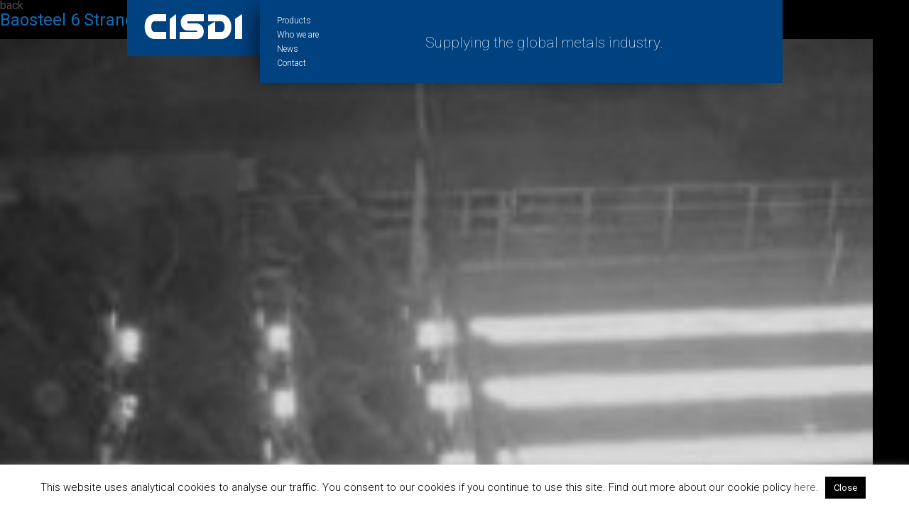

--- FILE ---
content_type: text/html; charset=UTF-8
request_url: https://www.cisdi.co.uk/subprojects/baosteel-6-strand-squareround-billet-caster/
body_size: 7719
content:
<!DOCTYPE html>
<html lang="en-GB">
<head>
<meta charset="UTF-8" />
<meta name="viewport" content="width=device-width, initial-scale=1.0" />
<link rel="shortcut icon" href="/wp-content/themes/cisdi/framework/includes/frontend/images/favicon.ico">
<title>Baosteel 6 Strand Square/Round Billet Caster  | CISDI UK </title>
<link href='https://fonts.googleapis.com/css?family=Roboto:100,400,300,700' rel='stylesheet' type='text/css'>
<link rel="stylesheet" type="text/css" href="/wp-content/themes/cisdi/framework/includes/frontend/css/style.css" />
<meta name='robots' content='max-image-preview:large' />
<link rel="alternate" title="oEmbed (JSON)" type="application/json+oembed" href="https://www.cisdi.co.uk/wp-json/oembed/1.0/embed?url=https%3A%2F%2Fwww.cisdi.co.uk%2Fsubprojects%2Fbaosteel-6-strand-squareround-billet-caster%2F" />
<link rel="alternate" title="oEmbed (XML)" type="text/xml+oembed" href="https://www.cisdi.co.uk/wp-json/oembed/1.0/embed?url=https%3A%2F%2Fwww.cisdi.co.uk%2Fsubprojects%2Fbaosteel-6-strand-squareround-billet-caster%2F&#038;format=xml" />
<style id='wp-img-auto-sizes-contain-inline-css' type='text/css'>
img:is([sizes=auto i],[sizes^="auto," i]){contain-intrinsic-size:3000px 1500px}
/*# sourceURL=wp-img-auto-sizes-contain-inline-css */
</style>
<link rel="https://api.w.org/" href="https://www.cisdi.co.uk/wp-json/" /><link rel="canonical" href="https://www.cisdi.co.uk/subprojects/baosteel-6-strand-squareround-billet-caster/" />
<!-- Google tag (gtag.js) -->
<script async src="https://www.googletagmanager.com/gtag/js?id=G-DEZ7DEYMYM"></script>
<script>
  window.dataLayer = window.dataLayer || [];
  function gtag(){dataLayer.push(arguments);}
  gtag('js', new Date());

  gtag('config', 'G-DEZ7DEYMYM');
</script>
<style type="text/css">.recentcomments a{display:inline !important;padding:0 !important;margin:0 !important;}</style><script type="text/javascript">var switchTo5x=true;</script>
<script type="text/javascript" src="https://w.sharethis.com/button/buttons.js"></script>
<script type="text/javascript">stLight.options({publisher: "b3110e3e-fb66-4c3b-aeb0-d72dd89c9667", doNotHash: false, doNotCopy: false, hashAddressBar: false});</script>
<style id='global-styles-inline-css' type='text/css'>
:root{--wp--preset--aspect-ratio--square: 1;--wp--preset--aspect-ratio--4-3: 4/3;--wp--preset--aspect-ratio--3-4: 3/4;--wp--preset--aspect-ratio--3-2: 3/2;--wp--preset--aspect-ratio--2-3: 2/3;--wp--preset--aspect-ratio--16-9: 16/9;--wp--preset--aspect-ratio--9-16: 9/16;--wp--preset--color--black: #000000;--wp--preset--color--cyan-bluish-gray: #abb8c3;--wp--preset--color--white: #ffffff;--wp--preset--color--pale-pink: #f78da7;--wp--preset--color--vivid-red: #cf2e2e;--wp--preset--color--luminous-vivid-orange: #ff6900;--wp--preset--color--luminous-vivid-amber: #fcb900;--wp--preset--color--light-green-cyan: #7bdcb5;--wp--preset--color--vivid-green-cyan: #00d084;--wp--preset--color--pale-cyan-blue: #8ed1fc;--wp--preset--color--vivid-cyan-blue: #0693e3;--wp--preset--color--vivid-purple: #9b51e0;--wp--preset--gradient--vivid-cyan-blue-to-vivid-purple: linear-gradient(135deg,rgb(6,147,227) 0%,rgb(155,81,224) 100%);--wp--preset--gradient--light-green-cyan-to-vivid-green-cyan: linear-gradient(135deg,rgb(122,220,180) 0%,rgb(0,208,130) 100%);--wp--preset--gradient--luminous-vivid-amber-to-luminous-vivid-orange: linear-gradient(135deg,rgb(252,185,0) 0%,rgb(255,105,0) 100%);--wp--preset--gradient--luminous-vivid-orange-to-vivid-red: linear-gradient(135deg,rgb(255,105,0) 0%,rgb(207,46,46) 100%);--wp--preset--gradient--very-light-gray-to-cyan-bluish-gray: linear-gradient(135deg,rgb(238,238,238) 0%,rgb(169,184,195) 100%);--wp--preset--gradient--cool-to-warm-spectrum: linear-gradient(135deg,rgb(74,234,220) 0%,rgb(151,120,209) 20%,rgb(207,42,186) 40%,rgb(238,44,130) 60%,rgb(251,105,98) 80%,rgb(254,248,76) 100%);--wp--preset--gradient--blush-light-purple: linear-gradient(135deg,rgb(255,206,236) 0%,rgb(152,150,240) 100%);--wp--preset--gradient--blush-bordeaux: linear-gradient(135deg,rgb(254,205,165) 0%,rgb(254,45,45) 50%,rgb(107,0,62) 100%);--wp--preset--gradient--luminous-dusk: linear-gradient(135deg,rgb(255,203,112) 0%,rgb(199,81,192) 50%,rgb(65,88,208) 100%);--wp--preset--gradient--pale-ocean: linear-gradient(135deg,rgb(255,245,203) 0%,rgb(182,227,212) 50%,rgb(51,167,181) 100%);--wp--preset--gradient--electric-grass: linear-gradient(135deg,rgb(202,248,128) 0%,rgb(113,206,126) 100%);--wp--preset--gradient--midnight: linear-gradient(135deg,rgb(2,3,129) 0%,rgb(40,116,252) 100%);--wp--preset--font-size--small: 13px;--wp--preset--font-size--medium: 20px;--wp--preset--font-size--large: 36px;--wp--preset--font-size--x-large: 42px;--wp--preset--spacing--20: 0.44rem;--wp--preset--spacing--30: 0.67rem;--wp--preset--spacing--40: 1rem;--wp--preset--spacing--50: 1.5rem;--wp--preset--spacing--60: 2.25rem;--wp--preset--spacing--70: 3.38rem;--wp--preset--spacing--80: 5.06rem;--wp--preset--shadow--natural: 6px 6px 9px rgba(0, 0, 0, 0.2);--wp--preset--shadow--deep: 12px 12px 50px rgba(0, 0, 0, 0.4);--wp--preset--shadow--sharp: 6px 6px 0px rgba(0, 0, 0, 0.2);--wp--preset--shadow--outlined: 6px 6px 0px -3px rgb(255, 255, 255), 6px 6px rgb(0, 0, 0);--wp--preset--shadow--crisp: 6px 6px 0px rgb(0, 0, 0);}:where(.is-layout-flex){gap: 0.5em;}:where(.is-layout-grid){gap: 0.5em;}body .is-layout-flex{display: flex;}.is-layout-flex{flex-wrap: wrap;align-items: center;}.is-layout-flex > :is(*, div){margin: 0;}body .is-layout-grid{display: grid;}.is-layout-grid > :is(*, div){margin: 0;}:where(.wp-block-columns.is-layout-flex){gap: 2em;}:where(.wp-block-columns.is-layout-grid){gap: 2em;}:where(.wp-block-post-template.is-layout-flex){gap: 1.25em;}:where(.wp-block-post-template.is-layout-grid){gap: 1.25em;}.has-black-color{color: var(--wp--preset--color--black) !important;}.has-cyan-bluish-gray-color{color: var(--wp--preset--color--cyan-bluish-gray) !important;}.has-white-color{color: var(--wp--preset--color--white) !important;}.has-pale-pink-color{color: var(--wp--preset--color--pale-pink) !important;}.has-vivid-red-color{color: var(--wp--preset--color--vivid-red) !important;}.has-luminous-vivid-orange-color{color: var(--wp--preset--color--luminous-vivid-orange) !important;}.has-luminous-vivid-amber-color{color: var(--wp--preset--color--luminous-vivid-amber) !important;}.has-light-green-cyan-color{color: var(--wp--preset--color--light-green-cyan) !important;}.has-vivid-green-cyan-color{color: var(--wp--preset--color--vivid-green-cyan) !important;}.has-pale-cyan-blue-color{color: var(--wp--preset--color--pale-cyan-blue) !important;}.has-vivid-cyan-blue-color{color: var(--wp--preset--color--vivid-cyan-blue) !important;}.has-vivid-purple-color{color: var(--wp--preset--color--vivid-purple) !important;}.has-black-background-color{background-color: var(--wp--preset--color--black) !important;}.has-cyan-bluish-gray-background-color{background-color: var(--wp--preset--color--cyan-bluish-gray) !important;}.has-white-background-color{background-color: var(--wp--preset--color--white) !important;}.has-pale-pink-background-color{background-color: var(--wp--preset--color--pale-pink) !important;}.has-vivid-red-background-color{background-color: var(--wp--preset--color--vivid-red) !important;}.has-luminous-vivid-orange-background-color{background-color: var(--wp--preset--color--luminous-vivid-orange) !important;}.has-luminous-vivid-amber-background-color{background-color: var(--wp--preset--color--luminous-vivid-amber) !important;}.has-light-green-cyan-background-color{background-color: var(--wp--preset--color--light-green-cyan) !important;}.has-vivid-green-cyan-background-color{background-color: var(--wp--preset--color--vivid-green-cyan) !important;}.has-pale-cyan-blue-background-color{background-color: var(--wp--preset--color--pale-cyan-blue) !important;}.has-vivid-cyan-blue-background-color{background-color: var(--wp--preset--color--vivid-cyan-blue) !important;}.has-vivid-purple-background-color{background-color: var(--wp--preset--color--vivid-purple) !important;}.has-black-border-color{border-color: var(--wp--preset--color--black) !important;}.has-cyan-bluish-gray-border-color{border-color: var(--wp--preset--color--cyan-bluish-gray) !important;}.has-white-border-color{border-color: var(--wp--preset--color--white) !important;}.has-pale-pink-border-color{border-color: var(--wp--preset--color--pale-pink) !important;}.has-vivid-red-border-color{border-color: var(--wp--preset--color--vivid-red) !important;}.has-luminous-vivid-orange-border-color{border-color: var(--wp--preset--color--luminous-vivid-orange) !important;}.has-luminous-vivid-amber-border-color{border-color: var(--wp--preset--color--luminous-vivid-amber) !important;}.has-light-green-cyan-border-color{border-color: var(--wp--preset--color--light-green-cyan) !important;}.has-vivid-green-cyan-border-color{border-color: var(--wp--preset--color--vivid-green-cyan) !important;}.has-pale-cyan-blue-border-color{border-color: var(--wp--preset--color--pale-cyan-blue) !important;}.has-vivid-cyan-blue-border-color{border-color: var(--wp--preset--color--vivid-cyan-blue) !important;}.has-vivid-purple-border-color{border-color: var(--wp--preset--color--vivid-purple) !important;}.has-vivid-cyan-blue-to-vivid-purple-gradient-background{background: var(--wp--preset--gradient--vivid-cyan-blue-to-vivid-purple) !important;}.has-light-green-cyan-to-vivid-green-cyan-gradient-background{background: var(--wp--preset--gradient--light-green-cyan-to-vivid-green-cyan) !important;}.has-luminous-vivid-amber-to-luminous-vivid-orange-gradient-background{background: var(--wp--preset--gradient--luminous-vivid-amber-to-luminous-vivid-orange) !important;}.has-luminous-vivid-orange-to-vivid-red-gradient-background{background: var(--wp--preset--gradient--luminous-vivid-orange-to-vivid-red) !important;}.has-very-light-gray-to-cyan-bluish-gray-gradient-background{background: var(--wp--preset--gradient--very-light-gray-to-cyan-bluish-gray) !important;}.has-cool-to-warm-spectrum-gradient-background{background: var(--wp--preset--gradient--cool-to-warm-spectrum) !important;}.has-blush-light-purple-gradient-background{background: var(--wp--preset--gradient--blush-light-purple) !important;}.has-blush-bordeaux-gradient-background{background: var(--wp--preset--gradient--blush-bordeaux) !important;}.has-luminous-dusk-gradient-background{background: var(--wp--preset--gradient--luminous-dusk) !important;}.has-pale-ocean-gradient-background{background: var(--wp--preset--gradient--pale-ocean) !important;}.has-electric-grass-gradient-background{background: var(--wp--preset--gradient--electric-grass) !important;}.has-midnight-gradient-background{background: var(--wp--preset--gradient--midnight) !important;}.has-small-font-size{font-size: var(--wp--preset--font-size--small) !important;}.has-medium-font-size{font-size: var(--wp--preset--font-size--medium) !important;}.has-large-font-size{font-size: var(--wp--preset--font-size--large) !important;}.has-x-large-font-size{font-size: var(--wp--preset--font-size--x-large) !important;}
/*# sourceURL=global-styles-inline-css */
</style>
<link rel='stylesheet' id='wp-block-library-css' href='https://www.cisdi.co.uk/wp-includes/css/dist/block-library/common.min.css?ver=25484529c00f1a6f173fbd0fd144fa8f' type='text/css' media='all' />
<style id='wp-block-library-inline-css' type='text/css'>
/*wp_block_styles_on_demand_placeholder:69707cb120383*/
/*# sourceURL=wp-block-library-inline-css */
</style>
<link rel='stylesheet' id='classic-theme-styles-css' href='https://www.cisdi.co.uk/wp-includes/css/classic-themes.min.css?ver=25484529c00f1a6f173fbd0fd144fa8f' type='text/css' media='all' />
<link rel='stylesheet' id='cookie-law-info-css' href='https://www.cisdi.co.uk/wp-content/plugins/cookie-law-info/legacy/public/css/cookie-law-info-public.css?ver=3.3.8' type='text/css' media='all' />
<link rel='stylesheet' id='cookie-law-info-gdpr-css' href='https://www.cisdi.co.uk/wp-content/plugins/cookie-law-info/legacy/public/css/cookie-law-info-gdpr.css?ver=3.3.8' type='text/css' media='all' />
</head>

<body data-rsssl=1 class="wp-singular subprojects-template-default single single-subprojects postid-857 wp-theme-wp-framework-theme wp-child-theme-cisdi">
	
    <div id="wrapper" class="hfeed">
		
        <header id="header" role="banner">
			
            <div class="inner-wrap">
            
                <div id="cisdi-logo">
                    <a href="/"><img src="/wp-content/themes/cisdi/framework/includes/frontend/images/logo.png" alt="Cisdi" /></a>
                    <a href="#" class="mobilemenu collapse"><span></span></a>
                </div>
        
                <div id="headerBanner">
                
                    <nav id="navigationWrap" role="navigation">
                         <div class="menu-main-menu-container"><ul id="menu-main-menu" class="menu"><li id="menu-item-136" class="menu-item menu-item-type-post_type menu-item-object-page menu-item-136"><span class="arrow"></span><a href="https://www.cisdi.co.uk/products/">Products</a></li>
<li id="menu-item-87" class="menu-item menu-item-type-post_type menu-item-object-page menu-item-87"><span class="arrow"></span><a href="https://www.cisdi.co.uk/about-cisdi-uk/">Who we are</a></li>
<li id="menu-item-137" class="menu-item menu-item-type-post_type menu-item-object-page current_page_parent menu-item-137"><span class="arrow"></span><a href="https://www.cisdi.co.uk/news/">News</a></li>
<li id="menu-item-8" class="menu-item menu-item-type-post_type menu-item-object-page menu-item-8"><span class="arrow"></span><a href="https://www.cisdi.co.uk/contact-us/">Contact</a></li>
</ul></div>                    </nav>
                    
                    <div id="headerMessage">
                        <h2>Supplying the global metals industry.</h2>
                    </div>
                
            
                </div>
                       
            </div>
            
		</header>
		<div id="container">
<div id="primary">

	<div id="content">

       <div class="inner-block">
       
       
       		<div class="pageLeftCol">
            	<a class="back" href="javascript:history.go(-1)"><span>back</span></a>
            </div>
       
       
      		<div class="pageInfo">
            		
                    						<h1>Baosteel 6 Strand Square/Round Billet Caster</h1>
                   		
                        <p class="headlineText">
                        	                        </p>
                        
                                                                        	                         	<img src="https://www.cisdi.co.uk/wp-content/uploads/2017/03/Baosteel-6-strand-sq-rnd-4-20d-BW.jpg" width="96%" height="auto" alt="  Baosteel 6 strand sq-rnd 4-20d BW"  />
                                                
                        <p></p>
                    
                                        
                  	<div class="articleSocial">
                    	
                       	<span class='st_linkedin_large' displayText='LinkedIn'></span>
                        <span class='st_twitter_large' displayText='Tweet'></span>
                        <span class='st_email_large' displayText='Email'></span>
                    
                    </div>  
                    
            </div>
            
        </div>
      
      

	</div><!-- #content -->
    
</div><!-- #primary -->

                <div class="clear"></div>
            
            </div>
            
            <footer id="footer" role="contentinfo">
               
            	<div class="inner-section">	  
                    
                    <div id="footerLogoSection">
                    			
                        <div id="footerLogo">
                        	<a href="/"><img src="/wp-content/themes/cisdi/framework/includes/frontend/images/logo-footer-blue.svg" alt="Cisdi" width="124" height="34" /></a>
                            <span>© 2026 CISDI UK Ltd</span>
                        </div>
                                		
                    </div>
                    
                    <div id="footerDetails">
                    		
                           <div class="footerAddress">
                           		<div itemprop="address" itemscope itemtype="http://schema.org/PostalAddress">
                                	<p>
                            			<span itemprop="streetAddress">CISDI House 8 Furnival Road,</span> 
                                        <span itemprop="addressLocality">Sheffield</span>
								  		<span itemprop="addressRegion">South Yorkshire</span> 
                                        <span itemprop="postalCode">S4 7YA</span>
                                	</p>
                                </div>
                                
                                
                                <div itemscope itemtype="http://schema.org/Organization">
                                	<p class="telephone">
                                    	<span itemprop="telephone">+44 (0)114 229 1067</span> 
                                    </p>
                                </div>
                                
                                
                                <div itemscope itemtype="http://schema.org/Organization">
                               		<p>
                                    	<a href="mailto:&#105;&#110;&#102;&#111;&#064;&#099;&#105;&#115;&#100;&#105;&#046;&#099;&#111;&#046;&#117;&#107;">&#105;&#110;&#102;&#111;&#064;&#099;&#105;&#115;&#100;&#105;&#046;&#099;&#111;&#046;&#117;&#107;</a>
                                    </p>
									<script src="https://platform.linkedin.com/in.js" type="text/javascript"> lang: en_US</script>
									<script type="IN/FollowCompany" data-id="22082121" ></script>
                                </div>
                                 
                                 
                           </div>
                           
                           
                           
                           <div id="footerMenu">
                           	 <div class="menu-footer-menu-container"><ul id="menu-footer-menu" class="menu"><li id="menu-item-118" class="column menu-item menu-item-type-custom menu-item-object-custom menu-item-has-children menu-item-118"><a href="http://col1">Column1</a>
<ul class="sub-menu">
	<li id="menu-item-117" class="menu-item menu-item-type-post_type menu-item-object-page menu-item-117"><a href="https://www.cisdi.co.uk/products/">Products</a></li>
	<li id="menu-item-114" class="menu-item menu-item-type-post_type menu-item-object-page menu-item-114"><a href="https://www.cisdi.co.uk/about-cisdi-uk/">Who we are</a></li>
	<li id="menu-item-115" class="menu-item menu-item-type-post_type menu-item-object-page current_page_parent menu-item-115"><a href="https://www.cisdi.co.uk/news/">News</a></li>
	<li id="menu-item-1547" class="menu-item menu-item-type-post_type menu-item-object-page menu-item-1547"><a href="https://www.cisdi.co.uk/cisdi-newsletter/">CISDI Newsletters</a></li>
	<li id="menu-item-116" class="menu-item menu-item-type-post_type menu-item-object-page menu-item-116"><a href="https://www.cisdi.co.uk/contact-us/">Contact</a></li>
</ul>
</li>
<li id="menu-item-119" class="column menu-item menu-item-type-custom menu-item-object-custom menu-item-has-children menu-item-119"><a href="http://Col2">Column2</a>
<ul class="sub-menu">
	<li id="menu-item-127" class="menu-item menu-item-type-post_type menu-item-object-products menu-item-127"><a href="https://www.cisdi.co.uk/cisdi-products/general-layout/">General Layout</a></li>
	<li id="menu-item-126" class="menu-item menu-item-type-post_type menu-item-object-products menu-item-126"><a href="https://www.cisdi.co.uk/cisdi-products/meterial-storage-handling/">Material Storage &#038; Handling</a></li>
	<li id="menu-item-125" class="menu-item menu-item-type-post_type menu-item-object-products menu-item-125"><a href="https://www.cisdi.co.uk/cisdi-products/iron-making/">Iron Making</a></li>
	<li id="menu-item-124" class="menu-item menu-item-type-post_type menu-item-object-products menu-item-124"><a href="https://www.cisdi.co.uk/cisdi-products/steel-making/">Steel Making</a></li>
	<li id="menu-item-901" class="menu-item menu-item-type-post_type menu-item-object-products menu-item-901"><a href="https://www.cisdi.co.uk/cisdi-products/continuous-casting/">Continuous Casting</a></li>
	<li id="menu-item-123" class="menu-item menu-item-type-post_type menu-item-object-products menu-item-123"><a href="https://www.cisdi.co.uk/cisdi-products/rolling-mill/">Rolling Mills</a></li>
	<li id="menu-item-122" class="menu-item menu-item-type-post_type menu-item-object-products menu-item-122"><a href="https://www.cisdi.co.uk/cisdi-products/automation-control/">Automation Control</a></li>
	<li id="menu-item-900" class="menu-item menu-item-type-post_type menu-item-object-products menu-item-900"><a href="https://www.cisdi.co.uk/cisdi-products/equipment-spares/">Equipment Spares</a></li>
	<li id="menu-item-899" class="menu-item menu-item-type-post_type menu-item-object-products menu-item-899"><a href="https://www.cisdi.co.uk/cisdi-products/non-steel-business/">Non Steel Business</a></li>
</ul>
</li>
<li id="menu-item-120" class="column menu-item menu-item-type-custom menu-item-object-custom menu-item-has-children menu-item-120"><a href="http://Col3">Column3</a>
<ul class="sub-menu">
	<li id="menu-item-134" class="menu-item menu-item-type-post_type menu-item-object-page menu-item-134"><a href="https://www.cisdi.co.uk/privacy/">Privacy</a></li>
	<li id="menu-item-133" class="menu-item menu-item-type-post_type menu-item-object-page menu-item-133"><a href="https://www.cisdi.co.uk/cookies/">Cookies</a></li>
	<li id="menu-item-1811" class="menu-item menu-item-type-post_type menu-item-object-page menu-item-1811"><a href="https://www.cisdi.co.uk/compliance/">Compliance</a></li>
	<li id="menu-item-1500" class="menu-item menu-item-type-custom menu-item-object-custom menu-item-1500"><a href="https://www.cisdi.co.uk/resources/Terms.pdf">Terms and Conditions</a></li>
	<li id="menu-item-1656" class="menu-item menu-item-type-custom menu-item-object-custom menu-item-1656"><a href="https://www.cisdi.co.uk/resources/CISDI_Covid19_visitors_guide.mp4">COVID19</a></li>
</ul>
</li>
</ul></div>                           </div>
                    
                    	
                    </div>
              		
                    
              	</div> 
               
            </footer>
        
		</div>
    
		<script type="text/javascript" src="https://ajax.googleapis.com/ajax/libs/jquery/1.11.1/jquery.min.js?ver=1.11.1" id="jquery-js"></script>
<script type="text/javascript" id="cookie-law-info-js-extra">
/* <![CDATA[ */
var Cli_Data = {"nn_cookie_ids":[],"cookielist":[],"non_necessary_cookies":[],"ccpaEnabled":"","ccpaRegionBased":"","ccpaBarEnabled":"","strictlyEnabled":["necessary","obligatoire"],"ccpaType":"gdpr","js_blocking":"","custom_integration":"","triggerDomRefresh":"","secure_cookies":""};
var cli_cookiebar_settings = {"animate_speed_hide":"500","animate_speed_show":"500","background":"#FFF","border":"#b1a6a6c2","border_on":"","button_1_button_colour":"#000","button_1_button_hover":"#000000","button_1_link_colour":"#fff","button_1_as_button":"1","button_1_new_win":"","button_2_button_colour":"#333","button_2_button_hover":"#292929","button_2_link_colour":"#444","button_2_as_button":"","button_2_hidebar":"","button_3_button_colour":"#000","button_3_button_hover":"#000000","button_3_link_colour":"#fff","button_3_as_button":"1","button_3_new_win":"","button_4_button_colour":"#000","button_4_button_hover":"#000000","button_4_link_colour":"#fff","button_4_as_button":"1","button_7_button_colour":"#61a229","button_7_button_hover":"#4e8221","button_7_link_colour":"#fff","button_7_as_button":"1","button_7_new_win":"","font_family":"inherit","header_fix":"","notify_animate_hide":"1","notify_animate_show":"","notify_div_id":"#cookie-law-info-bar","notify_position_horizontal":"right","notify_position_vertical":"bottom","scroll_close":"","scroll_close_reload":"","accept_close_reload":"","reject_close_reload":"","showagain_tab":"","showagain_background":"#fff","showagain_border":"#000","showagain_div_id":"#cookie-law-info-again","showagain_x_position":"100px","text":"#000","show_once_yn":"","show_once":"10000","logging_on":"","as_popup":"","popup_overlay":"1","bar_heading_text":"","cookie_bar_as":"banner","popup_showagain_position":"bottom-right","widget_position":"left"};
var log_object = {"ajax_url":"https://www.cisdi.co.uk/wp-admin/admin-ajax.php"};
//# sourceURL=cookie-law-info-js-extra
/* ]]> */
</script>
<script type="text/javascript" src="https://www.cisdi.co.uk/wp-content/plugins/cookie-law-info/legacy/public/js/cookie-law-info-public.js?ver=3.3.8" id="cookie-law-info-js"></script>
<script type="text/javascript" src="https://www.cisdi.co.uk/wp-content/themes/cisdi/js/assets/jquery-ui-1.9.1.custom.js?ver=1.9.1" id="jquery-ui-js"></script>
<script type="text/javascript" src="https://www.cisdi.co.uk/wp-content/themes/cisdi/js/assets/forms.js?ver=1.1" id="scripts-contact-js"></script>
<script type="text/javascript" src="https://www.cisdi.co.uk/wp-content/themes/cisdi/js/assets/subproject.js?ver=1.1" id="subproject-js"></script>
<script type="text/javascript" src="https://www.cisdi.co.uk/wp-content/themes/cisdi/js/assets/jquery.cycle.all.js?ver=1" id="cycle-js"></script>
<script type="text/javascript" src="https://www.cisdi.co.uk/wp-content/themes/cisdi/js/frontendGlobal.js?ver=1.1" id="frontendGlobal-js"></script>
<script type="speculationrules">
{"prefetch":[{"source":"document","where":{"and":[{"href_matches":"/*"},{"not":{"href_matches":["/wp-*.php","/wp-admin/*","/wp-content/uploads/*","/wp-content/*","/wp-content/plugins/*","/wp-content/themes/cisdi/*","/wp-content/themes/wp-framework-theme/*","/*\\?(.+)"]}},{"not":{"selector_matches":"a[rel~=\"nofollow\"]"}},{"not":{"selector_matches":".no-prefetch, .no-prefetch a"}}]},"eagerness":"conservative"}]}
</script>
<!--googleoff: all--><div id="cookie-law-info-bar" data-nosnippet="true"><span>This website uses analytical cookies to analyse our traffic. You consent to our cookies if you continue to use this site. Find out more about our cookie policy <a href="https://www.cisdi.co.uk/cookies/">here</a>. <a role='button' data-cli_action="accept" id="cookie_action_close_header" class="medium cli-plugin-button cli-plugin-main-button cookie_action_close_header cli_action_button wt-cli-accept-btn" style="margin:5px">Close</a></span></div><div id="cookie-law-info-again" data-nosnippet="true"><span id="cookie_hdr_showagain">Cookies Policy</span></div><div class="cli-modal" data-nosnippet="true" id="cliSettingsPopup" tabindex="-1" role="dialog" aria-labelledby="cliSettingsPopup" aria-hidden="true">
  <div class="cli-modal-dialog" role="document">
	<div class="cli-modal-content cli-bar-popup">
		  <button type="button" class="cli-modal-close" id="cliModalClose">
			<svg class="" viewBox="0 0 24 24"><path d="M19 6.41l-1.41-1.41-5.59 5.59-5.59-5.59-1.41 1.41 5.59 5.59-5.59 5.59 1.41 1.41 5.59-5.59 5.59 5.59 1.41-1.41-5.59-5.59z"></path><path d="M0 0h24v24h-24z" fill="none"></path></svg>
			<span class="wt-cli-sr-only">Close</span>
		  </button>
		  <div class="cli-modal-body">
			<div class="cli-container-fluid cli-tab-container">
	<div class="cli-row">
		<div class="cli-col-12 cli-align-items-stretch cli-px-0">
			<div class="cli-privacy-overview">
				<h4>Privacy Overview</h4>				<div class="cli-privacy-content">
					<div class="cli-privacy-content-text">This website uses cookies to improve your experience while you navigate through the website. Out of these cookies, the cookies that are categorized as necessary are stored on your browser as they are essential for the working of basic functionalities of the website. We also use third-party cookies that help us analyze and understand how you use this website. These cookies will be stored in your browser only with your consent. You also have the option to opt-out of these cookies. But opting out of some of these cookies may have an effect on your browsing experience.</div>
				</div>
				<a class="cli-privacy-readmore" aria-label="Show more" role="button" data-readmore-text="Show more" data-readless-text="Show less"></a>			</div>
		</div>
		<div class="cli-col-12 cli-align-items-stretch cli-px-0 cli-tab-section-container">
												<div class="cli-tab-section">
						<div class="cli-tab-header">
							<a role="button" tabindex="0" class="cli-nav-link cli-settings-mobile" data-target="necessary" data-toggle="cli-toggle-tab">
								Necessary							</a>
															<div class="wt-cli-necessary-checkbox">
									<input type="checkbox" class="cli-user-preference-checkbox"  id="wt-cli-checkbox-necessary" data-id="checkbox-necessary" checked="checked"  />
									<label class="form-check-label" for="wt-cli-checkbox-necessary">Necessary</label>
								</div>
								<span class="cli-necessary-caption">Always Enabled</span>
													</div>
						<div class="cli-tab-content">
							<div class="cli-tab-pane cli-fade" data-id="necessary">
								<div class="wt-cli-cookie-description">
									Necessary cookies are absolutely essential for the website to function properly. This category only includes cookies that ensures basic functionalities and security features of the website. These cookies do not store any personal information.								</div>
							</div>
						</div>
					</div>
																	<div class="cli-tab-section">
						<div class="cli-tab-header">
							<a role="button" tabindex="0" class="cli-nav-link cli-settings-mobile" data-target="non-necessary" data-toggle="cli-toggle-tab">
								Non-necessary							</a>
															<div class="cli-switch">
									<input type="checkbox" id="wt-cli-checkbox-non-necessary" class="cli-user-preference-checkbox"  data-id="checkbox-non-necessary" checked='checked' />
									<label for="wt-cli-checkbox-non-necessary" class="cli-slider" data-cli-enable="Enabled" data-cli-disable="Disabled"><span class="wt-cli-sr-only">Non-necessary</span></label>
								</div>
													</div>
						<div class="cli-tab-content">
							<div class="cli-tab-pane cli-fade" data-id="non-necessary">
								<div class="wt-cli-cookie-description">
									Any cookies that may not be particularly necessary for the website to function and is used specifically to collect user personal data via analytics, ads, other embedded contents are termed as non-necessary cookies. It is mandatory to procure user consent prior to running these cookies on your website.								</div>
							</div>
						</div>
					</div>
										</div>
	</div>
</div>
		  </div>
		  <div class="cli-modal-footer">
			<div class="wt-cli-element cli-container-fluid cli-tab-container">
				<div class="cli-row">
					<div class="cli-col-12 cli-align-items-stretch cli-px-0">
						<div class="cli-tab-footer wt-cli-privacy-overview-actions">
						
															<a id="wt-cli-privacy-save-btn" role="button" tabindex="0" data-cli-action="accept" class="wt-cli-privacy-btn cli_setting_save_button wt-cli-privacy-accept-btn cli-btn">SAVE &amp; ACCEPT</a>
													</div>
						
					</div>
				</div>
			</div>
		</div>
	</div>
  </div>
</div>
<div class="cli-modal-backdrop cli-fade cli-settings-overlay"></div>
<div class="cli-modal-backdrop cli-fade cli-popupbar-overlay"></div>
<!--googleon: all--><script type="text/javascript" src="https://www.cisdi.co.uk/wp-content/themes/cisdi/js/scripts.js?ver=1.0.1" id="scripts-js"></script>
	</body>
</html>





--- FILE ---
content_type: text/css
request_url: https://www.cisdi.co.uk/wp-content/themes/cisdi/framework/includes/frontend/css/style.css
body_size: 37862
content:
html,
body,
div,
span,
applet,
object,
iframe,
h1,
h2,
h3,
h4,
h5,
h6,
p,
blockquote,
pre,
a,
abbr,
acronym,
address,
big,
cite,
code,
del,
dfn,
em,
img,
ins,
kbd,
q,
s,
samp,
small,
strike,
strong,
sub,
sup,
tt,
var,
b,
u,
i,
center,
dl,
dt,
dd,
ol,
ul,
li,
fieldset,
form,
label,
legend,
table,
caption,
tbody,
tfoot,
thead,
tr,
th,
td,
article,
aside,
canvas,
details,
embed,
figure,
figcaption,
footer,
header,
hgroup,
menu,
nav,
output,
ruby,
section,
summary,
time,
mark,
audio,
video {
    margin: 0;
    padding: 0;
    border: 0;
    font: inherit;
    font-size: 100%;
    vertical-align: baseline
}

html {
    line-height: 1
}

ol,
ul {
    list-style: none
}

table {
    border-collapse: collapse;
    border-spacing: 0
}

caption,
th,
td {
    text-align: left;
    font-weight: normal;
    vertical-align: middle
}

q,
blockquote {
    quotes: none
}

q:before,
q:after,
blockquote:before,
blockquote:after {
    content: "";
    content: none
}

a img {
    border: none
}

article,
aside,
details,
figcaption,
figure,
footer,
header,
hgroup,
main,
menu,
nav,
section,
summary {
    display: block
}

.markers-sprite {
    background-image: url('/wp-content/themes/cisdi/framework/includes/frontend/images/markers-scb5098a8c8.png');
    background-repeat: no-repeat
}

.black-sprite {
    background-image: url('/wp-content/themes/cisdi/framework/includes/frontend/images/markers/black-sa5a9237a1f.png');
    background-repeat: no-repeat
}

.red-sprite {
    background-image: url('/wp-content/themes/cisdi/framework/includes/frontend/images/markers/red-s586499d87b.png');
    background-repeat: no-repeat
}

.icons-sprite,
#header .menu-main-menu-container #menu-main-menu>.current_page_item .arrow {
    background-image: url('/wp-content/themes/cisdi/framework/includes/frontend/images/icons-s58c8033bcf.png');
    background-repeat: no-repeat
}

.buttons-sprite,
.single-post #container #primary #content .inner-block .pageLeftCol .back {
    background-image: url('/wp-content/themes/cisdi/framework/includes/frontend/images/buttons-se25c32aca5.png');
    background-repeat: no-repeat
}

body #page .prefix-1 {
    padding-left: 82px
}

body #page .suffix-1 {
    padding-right: 82px
}

body #page .push-1 {
    position: relative;
    left: 82px
}

body #page .pull-1 {
    position: relative;
    left: -82px
}

.alpha {
    margin-left: 0 !important
}

.omega {
    margin-right: 0 !important
}

#wrapper {
    float: left;
    width: 100%;
    max-width: 100%;
    min-height: 600px;
    background: #000
}

.inner-wrap {
    max-width: 1280px;
    margin: 0 auto;
    position: relative
}

#page {
    width: 100%
}

#page #col12 {
    display: inline;
    float: left;
    margin-left: 10px;
    margin-right: 10px;
    width: 964px;
    margin-left: 0;
    margin-right: 0
}

#page #header #headerTop {
    display: inline;
    float: left;
    margin-left: 10px;
    margin-right: 10px;
    width: 800px;
    margin-right: 0
}

#page #header #headerTop #utility-nav {
    display: inline;
    float: left;
    margin-left: 10px;
    margin-right: 10px;
    width: 472px
}

#page #header #headerTop #search {
    display: inline;
    float: left;
    margin-left: 10px;
    margin-right: 10px;
    width: 308px;
    margin-left: 0;
    margin-right: 0
}

#page #header #headerInfo {
    display: inline;
    float: left;
    margin-left: 10px;
    margin-right: 10px;
    width: 800px;
    margin-right: 0
}

#page #header #siteInfo {
    display: inline;
    float: left;
    margin-left: 10px;
    margin-right: 10px;
    width: 226px;
    margin-left: 0
}

#page #main {
    width: 100%
}

#page #main #primary {
    width: 100%
}

#page #main #primary #content {
    width: 100%;
    padding-top: 83px
}

#page #main #primary #content .col12 {
    width: 100%
}

#page #main #primary #content .col9 {
    display: inline;
    float: left;
    margin-left: 10px;
    margin-right: 10px;
    width: 718px;
    margin-left: 0;
    margin-right: 0
}

#page #main #primary #content .leftCol3 {
    display: inline;
    float: left;
    margin-left: 10px;
    margin-right: 10px;
    width: 226px;
    margin-left: 0
}

#page #main #primary #content .rightCol9 {
    display: inline;
    float: left;
    margin-left: 10px;
    margin-right: 10px;
    width: 718px;
    margin-right: 0
}

#page #main #primary #content .leftCol4 {
    display: inline;
    float: left;
    margin-left: 10px;
    margin-right: 10px;
    width: 308px;
    margin-left: 0
}

#page #main #primary #content .rightCol8 {
    display: inline;
    float: left;
    margin-left: 10px;
    margin-right: 10px;
    width: 636px;
    margin-right: 0
}

#page #main #primary #content .leftCol5 {
    display: inline;
    float: left;
    margin-left: 10px;
    margin-right: 10px;
    width: 390px;
    margin-left: 0
}

#page #main #primary #content .rightCol7 {
    display: inline;
    float: left;
    margin-left: 10px;
    margin-right: 10px;
    width: 554px;
    margin-right: 0
}

#page #main #primary #content .leftCol6 {
    display: inline;
    float: left;
    margin-left: 10px;
    margin-right: 10px;
    width: 472px;
    margin-left: 0
}

#page #main #primary #content .rightCol6 {
    display: inline;
    float: left;
    margin-left: 10px;
    margin-right: 10px;
    width: 472px;
    margin-right: 0
}

#page #main #primary #content .leftCol7 {
    display: inline;
    float: left;
    margin-left: 10px;
    margin-right: 10px;
    width: 554px;
    margin-left: 0
}

#page #main #primary #content .rightCol5 {
    display: inline;
    float: left;
    margin-left: 10px;
    margin-right: 10px;
    width: 390px;
    margin-right: 0
}

#page #main #primary #content .leftCol9 {
    display: inline;
    float: left;
    margin-left: 10px;
    margin-right: 10px;
    width: 718px;
    margin-left: 0
}

#page #main #primary #content .rightCol3 {
    display: inline;
    float: left;
    margin-left: 10px;
    margin-right: 10px;
    width: 226px;
    margin-right: 0
}

#page #main #primary #content .leftCol10 {
    display: inline;
    float: left;
    margin-left: 10px;
    margin-right: 10px;
    width: 800px;
    margin-left: 0
}

#page #main #primary #content .rightCol2 {
    display: inline;
    float: left;
    margin-left: 10px;
    margin-right: 10px;
    width: 144px;
    margin-right: 0
}

body {
    font-size: 100%;
    background: #fff;
    font-family: 'Roboto', sans-serif;
    padding: 0px
}

@media screen and (min-width: 768px) and (max-width: 1024px) {
    body {
        padding: 2%;
        width: 100%;
        max-width: 100%
    }
}

@media screen and (min-width: 0px) and (max-width: 720px) {
    body {
        padding: 0
    }
}

h1 {
    font-size: 24px;
    line-height: 25px;
    font-weight: bold;
    color: #0d6db4;
    font-family: 'Roboto', Arial, sans-serif;
    font-weight: normal
}

h2 {
    font-size: 13px;
    line-height: 19px;
    font-weight: normal;
    color: #0d6db4;
    font-family: 'Roboto', Arial, sans-serif;
    font-weight: normal
}

h3 {
    font-size: 18px;
    line-height: 19px;
    font-weight: normal;
    color: #0d6db4;
    font-family: 'Roboto', Arial, sans-serif;
    font-weight: normal
}

h4 {
    font-size: 14px;
    line-height: 15px;
    font-weight: normal;
    color: #0d6db4;
    font-family: 'Roboto', sans-serif;
    font-weight: normal
}

h5 {
    font-size: 14px;
    line-height: 15px;
    font-weight: normal;
    color: #0d6db4;
    font-family: 'Roboto', Arial, sans-serif;
    font-weight: normal
}

h6 {
    font-size: 14px;
    line-height: 15px;
    font-weight: normal;
    color: #0d6db4;
    font-family: 'Roboto', Arial, sans-serif;
    font-weight: normal
}

small {
    font-size: 12px
}

strong,
b {
    font-weight: bold
}

sup {
    vertical-align: super;
    font-size: 60%
}

sub {
    vertical-align: sub;
    font-size: 60%
}

p {
    font-size: 12px;
    line-height: 18px;
    margin-bottom: 14px;
    font-family: 'Roboto', Arial, sans-serif;
    font-weight: 300
}

a {
    color: #4d4d4d;
    text-decoration: none;
    font-family: 'Roboto', Arial, sans-serif
}

a.ex1 {
	color: white;
	text-decoration: none;
	font-family: 'Roboto', Arial, sans-serif;
	width: 200px;
	height: 40px;
	display: block;
	text-align: center;
}

a.ex1:hover{
	background-color: darkblue;
	width: 200px;
	height: 40px;
}

select:focus,
option:focus,
select::-moz-focus-inner,
option::-moz-focus-inner {
    outline: none;
    border: none
}

input,
textarea {
    width: 100px;
    border: none;
    padding: 3px
}

button {
    padding: 0px 3px 3px 3px;
    vertical-align: top;
    color: #fff;
    border: none;
    cursor: pointer;
    font-size: 14px
}

.clearfix {
    display: inline-block
}

table {
    width: 98%;
    margin-bottom: 20px
}

table thead {
    font-weight: bold;
    font-size: 16px
}

table thead th {
    padding: 10px
}

table tbody {
    color: #1d1d1d
}

table .even {
    background: #e3e3e3
}

table .odd {
    background: #f1f0f0
}

table td {
    padding: 10px
}

table td.price {
    font-weight: bold
}

.noscript {
    border: 1px solid #ddd;
    border-width: 0 0 1px;
    background: #ffff90;
    font-size: 12px;
    line-height: 1.25;
    text-align: center;
    color: #2f2f2f
}

.noscript .noscript-inner {
    width: 950px;
    margin: 0 auto;
    padding: 12px 0 12px;
    background: url(/wp-content/themes/cisdi/framework/includes/frontend/images/i_notice.gif) 20px 50% no-repeat
}

#nav-below .page-numbers {
    float: right;
    margin-top: 20px
}

#nav-below li {
    float: left;
    margin-left: 10px;
    height: 20px;
    display: inline
}

#nav-below li .page-numbers {
    float: left;
    padding: 8px;
    background: #ebebeb;
    border: 2px solid #ebebeb;
    font-size: 14px;
    color: #000
}

#nav-below li .current {
    border: 2px solid #014f86
}

#page #header {
    margin: 0px auto 0 auto
}

#page #main #pageHeaderSlider {
    margin-bottom: 20px
}

#page #footer {
    padding-bottom: 20px
}

.page-template-information #container {
    float: left;
    width: 100%;
    margin-top: 150px
}

.page-template-information #container #primary #content section {
    float: left;
    width: 100%
}

.page-template-information #container #primary #content section .contentWrap {
    margin: 10px auto 0;
    width: 885px
}

.page-template-information #container #primary #content section .contentWrap h1 {
    color: #333;
    font-size: 18px;
    padding-bottom: 26px;
    text-transform: uppercase
}

.page-template-information #container #primary #content section .contentWrap .leftCol {
    float: left;
    width: 45%
}

.page-template-information #container #primary #content section .contentWrap .rightCol {
    float: right;
    width: 45%
}

.page-template-information #container #primary #content section .bottomImage {
    float: left;
    width: 100%;
    margin-top: 68px;
    min-height: 200px;
    background: #ccc
}

.page-template-information #container #primary #content section .bottomImage img {
    width: 100%
}

@media screen and (min-width: 768px) and (max-width: 1024px) {
    .page-template-information #container {
        float: left;
        width: 100%;
        margin-top: 150px
    }
    .page-template-information #container #primary #content section {
        float: left;
        width: 100%
    }
    .page-template-information #container #primary #content section .contentWrap {
        margin: 10px auto 0;
        width: 100%
    }
    .page-template-information #container #primary #content section .contentWrap h1 {
        float: left;
        width: 96%;
        margin-left: 2%;
        color: #333;
        font-size: 18px;
        padding-bottom: 26px;
        text-transform: uppercase
    }
    .page-template-information #container #primary #content section .contentWrap .leftCol {
        float: left;
        margin-left: 2%;
        width: 43%
    }
    .page-template-information #container #primary #content section .contentWrap .rightCol {
        float: right;
        margin-right: 2%;
        width: 43%
    }
}

@media screen and (min-width: 0px) and (max-width: 720px) {
    .page-template-information #container {
        float: left;
        width: 100%;
        margin-top: 70px
    }
    .page-template-information #container #primary #content section {
        float: left;
        width: 100%
    }
    .page-template-information #container #primary #content section .contentWrap {
        margin: 10px auto 0;
        width: 100%
    }
    .page-template-information #container #primary #content section .contentWrap h1 {
        float: left;
        width: 96%;
        margin-left: 2%
    }
    .page-template-information #container #primary #content section .contentWrap .leftCol {
        float: left;
        width: 96%;
        margin-left: 2%
    }
    .page-template-information #container #primary #content section .contentWrap .rightCol {
        float: left;
        width: 96%;
        margin-left: 2%
    }
    .page-template-information #container #primary #content section .bottomImage {
        background: #fff;
        min-height: 10px;
        height: auto
    }
}

#header {
    width: 90%;
    display: block;
    position: fixed;
    top: 0px;
    left: 50%;
    margin-left: -45%;
    text-align: left;
    height: 117px;
    z-index: 99999999
}

#header .inner-wrap {
    margin: 0px auto;
    width: 923px;
    height: 117px
}

#header .inner-wrap #cisdi-logo {
    float: left;
    width: 187px;
    height: 79px;
    background: #004180
}

#header .inner-wrap #cisdi-logo .mobilemenu {
    display: none;
    margin: 24px 15px 0 0
}

#header .inner-wrap #headerBanner {
    float: left;
    padding-top: 20px;
    width: 736px;
    height: 97px;
    background: #004180;
    -webkit-box-shadow: -15px 3px 32px -13px rgba(0, 0, 0, 0.75);
    -moz-box-shadow: -15px 3px 32px -13px rgba(0, 0, 0, 0.75);
    box-shadow: -15px 3px 32px -13px rgba(0, 0, 0, 0.75)
}

#header .inner-wrap #headerBanner #navigationWrap {
    float: left;
    padding-left: 0px;
    width: 223px;
    height: 117px
}

#header .inner-wrap #headerBanner #headerMessage {
    float: left;
    padding: 25px 10px 0 10px;
    width: 450px; 
}

#header .inner-wrap #headerBanner #headerMessage h2 {
    color: #fff;
    font-size: 21px;
    line-height: 30px;
    font-weight: 100
}

#header .menu-main-menu-container #menu-main-menu {
    float: left;
    width: 220px
}

#header .menu-main-menu-container #menu-main-menu>li {
    float: left;
    height: 20px;
    width: 100%;
    color: #fff;
    font-size: 12px;
    font-weight: 300;
    display: block;
    position: relative
}

#header .menu-main-menu-container #menu-main-menu>li a {
    float: left;
    color: #fff;
    font-size: 12px;
    font-weight: 300;
    padding: 3px 15px 3px 24px;
    border: none;
    position: relative;
    -webkit-transition: all 1s ease-in-out;
    -moz-transition: all 1s ease-in-out;
    -o-transition: all 1s ease-in-out;
    -ms-transition: all 1s ease-in-out
}

#header .menu-main-menu-container #menu-main-menu>li a .wpmega-link-title {
    color: #fff;
    font-family: 'Roboto', Arial, sans-serif;
    font-size: 12px;
    font-weight: 300;
    text-transform: capitalize
}

#header .menu-main-menu-container #menu-main-menu>li a:hover {
    -webkit-transform: translate(16px, 0);
    -moz-transform: translate(16px, 0);
    -o-transform: translate(16px, 0);
    -ms-transform: translate(16px, 0)
}

#header .menu-main-menu-container #menu-main-menu li .sub-menu {
    float: left;
    border: 0 !important
}

#header .menu-main-menu-container #menu-main-menu li .sub-menu .hiddenLink {
    display: none
}

#header .menu-main-menu-container #menu-main-menu li .sub-menu li .arrow {
    display: none
}

#header .menu-main-menu-container #menu-main-menu>.current_page_item {
    overflow: hidden
}

#header .menu-main-menu-container #menu-main-menu>.current_page_item .arrow {
    position: absolute;
    float: left;
    width: 40px;
    height: 10px;
    top: 3px;
    left: -35px;
    background-position: 0 -1131px;
    animation: navArrow 1s ease forwards
}

#header .menu-main-menu-container #menu-main-menu>.current_page_item>a {
    animation: currentNavItem 2s ease forwards;
    -webkit-animation-delay: 0.3s;
    -moz-animation-delay: 0.3s;
    -o-animation-delay: 0.3s;
    -ms-animation-delay: 0.3s
}

#header .menu-main-menu-container #menu-main-menu>.current_page_item>a:hover {
    -webkit-transform: translate(0em, 0);
    -moz-transform: translate(0em, 0);
    -o-transform: translate(0em, 0);
    -ms-transform: translate(0em, 0)
}

#header .menu-main-menu-container #menu-main-menu .current_page_item .sub-menu .hiddenLink {
    display: block
}

#header .menu-main-menu-container #menu-main-menu .current_page_item .sub-menu .hiddenLink a::before {
    float: left;
    content: "\\";
    padding-right: 10px;
    color: #fff
}

#header .menu-main-menu-container #menu-main-menu .current_page_item .sub-menu .hiddenLink a {
    padding: 3px 0px !important;
    color: #8a9cb8
}

#header .menu-main-menu-container #menu-main-menu .current_page_item .sub-menu .hiddenLink a:hover {
    -webkit-transform: translate(0em, 0);
    -moz-transform: translate(0em, 0);
    -o-transform: translate(0em, 0);
    -ms-transform: translate(0em, 0);
    color: #fff
}

@keyframes currentNavItem {
    from {
        padding-left: 24px
    }
    to {
        padding-left: 44px
    }
}

@keyframes navArrow {
    from {
        left: -40px
    }
    to {
        left: 0px
    }
}

@media screen and (min-width: 721px) and (max-width: 1024px) {
    #header {
        width: 100%;
        display: block;
        position: relative;
        top: 0px;
        left: 0px;
        margin-left: 0;
        text-align: left;
        height: 117px;
        z-index: 99999999
    }
    #header .inner-wrap {
        margin: 0px auto;
        width: 100%;
        height: 117px
    }
    #header .inner-wrap #cisdi-logo {
        float: left;
        width: 100%;
        height: 75%;
        background: #004180
    }
    #header .inner-wrap #cisdi-logo img {
        float: left
    }
    #header .inner-wrap #cisdi-logo .mobilemenu {
        float: right;
        display: block;
        margin-right: 45px
    }
    #header .inner-wrap #cisdi-logo .mobilemenu span {
        margin: 0 auto;
        position: relative;
        top: 12px
    }
    #header .inner-wrap #cisdi-logo .mobilemenu span:before,
    #header .inner-wrap #cisdi-logo .mobilemenu span:after {
        position: absolute;
        content: ''
    }
    #header .inner-wrap #cisdi-logo .mobilemenu span,
    #header .inner-wrap #cisdi-logo .mobilemenu span:before,
    #header .inner-wrap #cisdi-logo .mobilemenu span:after {
        width: 40px;
        height: 6px;
        background-color: #fff;
        display: block;
        border-radius: 4px
    }
    #header .inner-wrap #cisdi-logo .mobilemenu span:before {
        margin: -12px 0 0 0
    }
    #header .inner-wrap #cisdi-logo .mobilemenu span:after {
        margin: 12px 0 0 0
    }
    #header .inner-wrap #cisdi-logo .collapse span {
        transition-duration: 0s;
        transition-delay: .2s
    }
    #header .inner-wrap #cisdi-logo .collapse.open span {
        background: #004180;
        transition-delay: .2s
    }
    #header .inner-wrap #cisdi-logo .collapse span:before {
        transition-property: margin, transform;
        transition-duration: .2s;
        transition-delay: .2s, 0
    }
    #header .inner-wrap #cisdi-logo .collapse.open span:before {
        margin-top: 0;
        transform: rotate(45deg);
        -ms-transform: rotate(45deg);
        -webkit-transform: rotate(45deg);
        -o-transform: rotate(45deg);
        transition-delay: 0, .2s
    }
    #header .inner-wrap #cisdi-logo .collapse span:after {
        transition-property: margin, transform;
        transition-duration: .2s;
        transition-delay: .2s, 0
    }
    #header .inner-wrap #cisdi-logo .collapse.open span:after {
        margin-top: 0;
        transform: rotate(-45deg);
        -ms-transform: rotate(-45deg);
        -webkit-transform: rotate(-45deg);
        -o-transform: rotate(-45deg);
        transition-delay: 0, .2s
    }
    #header .inner-wrap #headerBanner {
        float: left;
        padding-top: 0px;
        width: 100%;
        height: auto;
        background: #004180;
        -webkit-box-shadow: none;
        -moz-box-shadow: none;
        box-shadow: none
    }
    #header .inner-wrap #headerBanner #navigationWrap {
        float: left;
        padding: 20px 0;
        display: block;
        position: relative;
        padding-left: 0px;
        width: 100%;
        height: auto;
        display: none
    }
    #header .inner-wrap #headerBanner #headerMessage {
        float: left;
        padding: 25px 5% 30px 2%;
        width: 93%;
        -webkit-box-shadow: inset -1px 7px 138px 4px rgba(0, 0, 0, 0.75);
        -moz-box-shadow: inset -1px 7px 138px 4px rgba(0, 0, 0, 0.75);
        box-shadow: inset -1px 7px 138px 4px rgba(0, 0, 0, 0.75)
    }
    #header .inner-wrap #headerBanner #headerMessage h2 {
        width: 90%;
        font-size: 20px
    }
    #header .menu-main-menu-container #menu-main-menu {
        float: left;
        width: 100%
    }
    #header .menu-main-menu-container #menu-main-menu>li {
        float: left;
        height: 32px;
        width: 100%;
        color: #fff;
        font-size: 12px;
        font-weight: 300;
        display: block;
        position: relative
    }
    #header .menu-main-menu-container #menu-main-menu>li a {
        float: left;
        color: #fff;
        font-size: 20px;
        font-weight: 300;
        padding: 3px 15px 3px 24px;
        border: none;
        position: relative;
        -moz-transition: none;
        -webkit-transition: none;
        -o-transition: color 0 ease-in;
        transition: none
    }
    #header .menu-main-menu-container #menu-main-menu>li a .wpmega-link-title {
        color: #fff;
        font-family: 'Roboto', Arial, sans-serif;
        font-size: 12px;
        font-weight: 300;
        text-transform: capitalize
    }
    #header .menu-main-menu-container #menu-main-menu>li a:hover {
        -moz-transition: none;
        -webkit-transition: none;
        -o-transition: color 0 ease-in;
        transition: none;
        -webkit-transform: translate(0px, 0);
        -moz-transform: translate(0px, 0);
        -o-transform: translate(0px, 0);
        -ms-transform: translate(0px, 0)
    }
    #header .menu-main-menu-container #menu-main-menu li .sub-menu {
        float: left;
        border: 0 !important
    }
    #header .menu-main-menu-container #menu-main-menu li .sub-menu .hiddenLink {
        display: none
    }
    #header .menu-main-menu-container #menu-main-menu li .sub-menu li .arrow {
        display: none
    }
    #header .menu-main-menu-container #menu-main-menu>.current_page_item {
        overflow: hidden
    }
    #header .menu-main-menu-container #menu-main-menu>.current_page_item .arrow {
        display: none;
        animation: navArrow 0s ease forwards;
        transition: none
    }
    #header .menu-main-menu-container #menu-main-menu>.current_page_item>a {
        animation: none 0s ease forwards;
        -moz-transition: none;
        -webkit-transition: none;
        -o-transition: color 0 ease-in;
        transition: none;
        -webkit-transition: none !important;
        -moz-transition: none !important;
        -o-transition: none !important;
        -ms-transition: none !important;
        transition: none !important
    }
    #header .menu-main-menu-container #menu-main-menu>.current_page_item>a:hover {
        -moz-transition: none;
        -webkit-transition: none;
        -o-transition: color 0 ease-in;
        transition: none;
        -webkit-transition: none !important;
        -moz-transition: none !important;
        -o-transition: none !important;
        -ms-transition: none !important;
        transition: none !important
    }
    #header .menu-main-menu-container #menu-main-menu .current_page_item .sub-menu .hiddenLink {
        display: block
    }
    #header .menu-main-menu-container #menu-main-menu .current_page_item .sub-menu .hiddenLink a::before {
        float: left;
        content: "\\";
        padding-right: 10px;
        color: #fff
    }
    #header .menu-main-menu-container #menu-main-menu .current_page_item .sub-menu .hiddenLink a {
        padding: 3px 0px !important;
        color: #8a9cb8
    }
    #header .menu-main-menu-container #menu-main-menu .current_page_item .sub-menu .hiddenLink a:hover {
        -moz-transition: none;
        -webkit-transition: none;
        -o-transition: color 0 ease-in;
        transition: none;
        color: #fff
    }
    .expanded #header .menu-main-menu-container #menu-main-menu>li a {
        -moz-transition: none;
        -webkit-transition: none;
        -o-transition: color 0 ease-in;
        transition: none
    }
    .expanded #header .menu-main-menu-container #menu-main-menu>li a:hover {
        -moz-transition: none;
        -webkit-transition: none;
        -o-transition: color 0 ease-in;
        transition: none
    }
}

@media screen and (min-width: 0px) and (max-width: 720px) {
    #header {
        width: 100%;
        display: block;
        position: relative;
        top: 0px;
        left: 0px;
        margin-left: 0;
        text-align: left;
        height: 117px;
        z-index: 99999999
    }
    #header .inner-wrap {
        margin: 0px auto;
        width: 100%;
        height: 117px
    }
    #header .inner-wrap #cisdi-logo {
        float: left;
        width: 100%;
        height: 79px;
        background: #004180
    }
    #header .inner-wrap #cisdi-logo img {
        float: left
    }
    #header .inner-wrap #cisdi-logo .mobilemenu {
        float: right;
        display: block
    }
    #header .inner-wrap #cisdi-logo .mobilemenu span {
        margin: 0 auto;
        position: relative;
        top: 12px
    }
    #header .inner-wrap #cisdi-logo .mobilemenu span:before,
    #header .inner-wrap #cisdi-logo .mobilemenu span:after {
        position: absolute;
        content: ''
    }
    #header .inner-wrap #cisdi-logo .mobilemenu span,
    #header .inner-wrap #cisdi-logo .mobilemenu span:before,
    #header .inner-wrap #cisdi-logo .mobilemenu span:after {
        width: 40px;
        height: 6px;
        background-color: #fff;
        display: block;
        border-radius: 4px
    }
    #header .inner-wrap #cisdi-logo .mobilemenu span:before {
        margin: -12px 0 0 0
    }
    #header .inner-wrap #cisdi-logo .mobilemenu span:after {
        margin: 12px 0 0 0
    }
    #header .inner-wrap #cisdi-logo .collapse span {
        transition-duration: 0s;
        transition-delay: .2s
    }
    #header .inner-wrap #cisdi-logo .collapse.open span {
        background: #004180;
        transition-delay: .2s
    }
    #header .inner-wrap #cisdi-logo .collapse span:before {
        transition-property: margin, transform;
        transition-duration: .2s;
        transition-delay: .2s, 0
    }
    #header .inner-wrap #cisdi-logo .collapse.open span:before {
        margin-top: 0;
        transform: rotate(45deg);
        -ms-transform: rotate(45deg);
        -webkit-transform: rotate(45deg);
        -o-transform: rotate(45deg);
        transition-delay: 0, .2s
    }
    #header .inner-wrap #cisdi-logo .collapse span:after {
        transition-property: margin, transform;
        transition-duration: .2s;
        transition-delay: .2s, 0
    }
    #header .inner-wrap #cisdi-logo .collapse.open span:after {
        margin-top: 0;
        transform: rotate(-45deg);
        -ms-transform: rotate(-45deg);
        -webkit-transform: rotate(-45deg);
        -o-transform: rotate(-45deg);
        transition-delay: 0, .2s
    }
    #header .inner-wrap #headerBanner {
        float: left;
        padding-top: 0px;
        width: 100%;
        height: auto;
        background: #004180
    }
    #header .inner-wrap #headerBanner #navigationWrap {
        float: left;
        padding: 20px 0;
        display: block;
        position: relative;
        padding-left: 0px;
        width: 100%;
        height: auto;
        display: none
    }
    #header .inner-wrap #headerBanner #headerMessage {
        float: left;
        padding: 25px 5% 30px 5%;
        width: 90%;
        -webkit-box-shadow: inset -1px 7px 138px 4px rgba(0, 0, 0, 0.75);
        -moz-box-shadow: inset -1px 7px 138px 4px rgba(0, 0, 0, 0.75);
        box-shadow: inset -1px 7px 138px 4px rgba(0, 0, 0, 0.75)
    }
    #header .inner-wrap #headerBanner #headerMessage h2 {
        width: 90%;
        font-size: 20px
    }

    @media screen and ( max-width: 414px ){
        #header .inner-wrap #headerBanner #headerMessage h2 {
        font-size: 16px; /* 1em */ 
        }
    } 

    #header .menu-main-menu-container #menu-main-menu {
        float: left;
        width: 100%
    }
    #header .menu-main-menu-container #menu-main-menu>li {
        float: left;
        height: 32px;
        width: 100%;
        color: #fff;
        font-size: 12px;
        font-weight: 300;
        display: block;
        position: relative
    }
    #header .menu-main-menu-container #menu-main-menu>li a {
        float: left;
        color: #fff;
        font-size: 20px;
        font-weight: 300;
        padding: 3px 15px 3px 24px;
        border: none;
        position: relative;
        -moz-transition: none;
        -webkit-transition: none;
        -o-transition: color 0 ease-in;
        transition: none
    }
    #header .menu-main-menu-container #menu-main-menu>li a .wpmega-link-title {
        color: #fff;
        font-family: 'Roboto', Arial, sans-serif;
        font-size: 12px;
        font-weight: 300;
        text-transform: capitalize
    }
    #header .menu-main-menu-container #menu-main-menu>li a:hover {
        -moz-transition: none;
        -webkit-transition: none;
        -o-transition: color 0 ease-in;
        transition: none;
        -webkit-transform: translate(0px, 0);
        -moz-transform: translate(0px, 0);
        -o-transform: translate(0px, 0);
        -ms-transform: translate(0px, 0)
    }
    #header .menu-main-menu-container #menu-main-menu li .sub-menu {
        float: left;
        border: 0 !important
    }
    #header .menu-main-menu-container #menu-main-menu li .sub-menu .hiddenLink {
        display: none
    }
    #header .menu-main-menu-container #menu-main-menu li .sub-menu li .arrow {
        display: none
    }
    #header .menu-main-menu-container #menu-main-menu>.current_page_item {
        overflow: hidden
    }
    #header .menu-main-menu-container #menu-main-menu>.current_page_item .arrow {
        display: none;
        animation: navArrow 0s ease forwards;
        transition: none
    }
    #header .menu-main-menu-container #menu-main-menu>.current_page_item>a {
        animation: none 0s ease forwards;
        -moz-transition: none;
        -webkit-transition: none;
        -o-transition: color 0 ease-in;
        transition: none;
        -webkit-transition: none !important;
        -moz-transition: none !important;
        -o-transition: none !important;
        -ms-transition: none !important;
        transition: none !important
    }
    #header .menu-main-menu-container #menu-main-menu>.current_page_item>a:hover {
        -moz-transition: none;
        -webkit-transition: none;
        -o-transition: color 0 ease-in;
        transition: none;
        -webkit-transition: none !important;
        -moz-transition: none !important;
        -o-transition: none !important;
        -ms-transition: none !important;
        transition: none !important
    }
    #header .menu-main-menu-container #menu-main-menu .current_page_item .sub-menu .hiddenLink {
        display: block
    }
    #header .menu-main-menu-container #menu-main-menu .current_page_item .sub-menu .hiddenLink a::before {
        float: left;
        content: "\\";
        padding-right: 10px;
        color: #fff
    }
    #header .menu-main-menu-container #menu-main-menu .current_page_item .sub-menu .hiddenLink a {
        padding: 3px 0px !important;
        color: #8a9cb8
    }
    #header .menu-main-menu-container #menu-main-menu .current_page_item .sub-menu .hiddenLink a:hover {
        -moz-transition: none;
        -webkit-transition: none;
        -o-transition: color 0 ease-in;
        transition: none;
        color: #fff
    }
    .expanded #header .menu-main-menu-container #menu-main-menu>li a {
        -moz-transition: none;
        -webkit-transition: none;
        -o-transition: color 0 ease-in;
        transition: none
    }
    .expanded #header .menu-main-menu-container #menu-main-menu>li a:hover {
        -moz-transition: none;
        -webkit-transition: none;
        -o-transition: color 0 ease-in;
        transition: none
    }
}

#footer {
    float: left;
    width: 100%;
    padding: 50px 0 25px 0;
    position: relative;
    background: #e8e8e8
}

#footer .inner-section {
    margin: 0px auto;
    width: 923px
}

#footer .inner-section #footerLogoSection {
    float: left;
    padding-left: 37px;
    width: 150px;
    height: 185px
}

#footer .inner-section #footerLogoSection span {
    float: left;
    padding-top: 15px;
    font-size: 13px;
    font-weight: 300;
    color: #4d4d4d
}

#footer .inner-section #footerDetails {
    float: left;
    width: 736px
}

#footer .inner-section #footerDetails .footerAddress {
    float: left;
    width: 210px;
    padding: 0 20px 0 4px
}

#footer .inner-section #footerDetails .footerAddress p {
    margin-bottom: 6px;
    line-height: 20px
}

#footer .inner-section #footerDetails .footerAddress .telephone {
    font-size: 12px
}

#footer .inner-section #footerDetails .footerAddress a {
    font-size: 12px
}

#footer .inner-section #footerDetails #footerMenu #menu-footer-menu {
    float: left;
    padding-top: 5px
}

#footer .inner-section #footerDetails #footerMenu #menu-footer-menu li {
    float: left;
    display: inline;
    margin-bottom: 6px;
    width: 155px
}

#footer .inner-section #footerDetails #footerMenu #menu-footer-menu li .sub-menu {
    font-size: 12px;
    font-weight: 300
}

#footer .inner-section #footerDetails #footerMenu #menu-footer-menu li .sub-menu a {
    font-size: 12px;
    font-weight: 300
}

#footer .inner-section #footerDetails #footerMenu #menu-footer-menu .column>a {
    display: none
}

@media screen and (min-width: 768px) and (max-width: 1024px) {
    #footer {
        float: left;
        width: 100%;
        max-width: 100%;
        padding: 50px 0 25px 0;
        margin-top: 0px;
        position: relative;
        background: #e8e8e8
    }
    #footer .inner-section {
        float: left;
        margin: 0px auto;
        width: 100%
    }
}

@media only screen and (min-device-width: 768px) and (max-device-width: 1024px) and (orientation: portrait) {
    #footer {
        float: left;
        width: 100%;
        padding: 50px 0 25px 0;
        margin-top: 73px;
        position: relative;
        background: #e8e8e8
    }
    #footer .inner-section {
        float: left;
        margin: 0px auto;
        width: 100%
    }
    #footer .inner-section #footerLogoSection {
        float: left;
        padding-left: 5%;
        width: 90%;
        height: 95px
    }
    #footer .inner-section #footerLogoSection #footerLogo {
        float: left;
        width: 100%
    }
    #footer .inner-section #footerLogoSection #footerLogo a {
        float: left;
        width: 100%
    }
    #footer .inner-section #footerLogoSection #footerLogo span {
        float: left;
        width: 100%
    }
    #footer .inner-section #footerLogoSection span {
        float: left;
        padding-top: 15px;
        font-size: 13px;
        font-weight: 300;
        color: #4d4d4d
    }
    #footer .inner-section #footerDetails {
        float: left;
        width: 100%
    }
    #footer .inner-section #footerDetails .footerAddress {
        float: left;
        width: 210px;
        padding: 0 20px 0 5%
    }
    #footer .inner-section #footerDetails .footerAddress p {
        margin-bottom: 6px;
        line-height: 20px
    }
    #footer .inner-section #footerDetails .footerAddress .telephone {
        font-size: 12px
    }
    #footer .inner-section #footerDetails .footerAddress a {
        font-size: 12px
    }
    #footer .inner-section #footerDetails #footerMenu #menu-footer-menu {
        float: left;
        padding-top: 5px
    }
    #footer .inner-section #footerDetails #footerMenu #menu-footer-menu li {
        float: left;
        display: inline;
        margin-bottom: 6px;
        width: 155px
    }
    #footer .inner-section #footerDetails #footerMenu #menu-footer-menu li .sub-menu {
        font-size: 12px;
        font-weight: 300
    }
    #footer .inner-section #footerDetails #footerMenu #menu-footer-menu li .sub-menu a {
        font-size: 12px;
        font-weight: 300
    }
    #footer .inner-section #footerDetails #footerMenu #menu-footer-menu .column>a {
        display: none
    }
}

.home #primary #content #homePageSlider {
    float: left;
    position: fixed;
    width: 100%;
    /*height: 696px;*/
    height: 600px;
    overflow: hidden
}

.home #primary #content .inner-slider {
    position: relative;
    margin: 0 auto;
    top: 160px;
    /*left: 0%;*/
    /*margin-left: -563px;*/
    width: 923px;
    height: 397px;
    z-index: 9999;
	overflow: hidden;
}
.home #primary #content .inner-slider .test{
    background-color: red;
}
.home #primary #content .inner-slider #pagerWrap {
    position: absolute;
    top: 4px;
    left: 67%;
    height: 20%;
    width: 10%;
    z-index: 99999
}

.home #primary #content .inner-slider #pagerWrap #cycleNav {
    float: left;
    width: 300px; 
}

.home #primary #content .inner-slider #pagerWrap #cycleNav a {
    float: left;
    width: 40px;
    height: 40px;
    margin-right: 4px;
    opacity: 0.5;
    cursor: pointer
}

.home #primary #content .inner-slider #pagerWrap #cycleNav a:hover {
    opacity: 1.0; 
}

.home #primary #content .inner-slider #pagerWrap #cycleNav .activeSlide {
    opacity: 1.0; 
}

.home #primary #content .inner-slider #sliderOverlay {
    position: absolute;
    top: 0px;
    right: 8px;
    width: 315px;
    height: 345px;
    background: #000;
    background-color: rgba(0, 0, 0, 0.8);
    z-index: 9999;
}

.home #primary #content .inner-slider #sliderOverlay .bannerInfo {
    width: 285px;
    height: 345px;
    padding-right: 34px;
    margin-top: 100px;
	cursor: pointer; /*dpw*/
}

.home #primary #content .inner-slider #sliderOverlay .bannerInfo .bannerTitle {
    color: #fff;
    text-align: right;
    font-size: 60px;
    font-family: 'Roboto', Arial, sans-serif;
    font-weight: 400; 
}

.home #primary #content .inner-slider #sliderOverlay .bannerInfo .bannerSubTitle {
    color: #a9a9a9;
    text-align: right;
    font-family: 'Roboto', Arial, sans-serif;
    font-size: 24px;
    font-weight: 300; 
}

.home #primary #content .inner-slider #sliderOverlay .bannerInfo .thumbnail {
    display: none
}

.home #primary #content .inner-slider #sliderOverlay .bannerInfo .doSteel {
    /*position: absolute;*/
    color: #fff;
    /*top: 219px;
    left: 26px;*/
    font-size: 14px;
    font-weight: 100;
    font-family: 'Roboto', Arial, sans-serif;
	padding-left: 26px;
	padding-top: 70px;
}

.home #primary #content .inner-slider #sliderOverlay .bannerInfo .moreLink::before {
    float: left;
    position: relative;
    left: -12px;
    top: 15px;
    width: 15px;
    border-bottom: 1px solid #c2c2c2;
    transform: rotate(45deg);
    -ms-transform: rotate(45deg);
    -webkit-transform: rotate(45deg);
    -o-transform: rotate(45deg);
  /*  padding-left: -12px;*/
    content: "";
	z-index: 10000;
}
    /*position: absolute;
    text-align: right;
    right: 34px;
    top: 210px;
    width: 150px;*/
/*z-index: 100;*/
.home #primary #content .inner-slider #sliderOverlay .bannerInfo .moreLink {
	position: relative;
	text-align: right;
	float: right;
	top: -35px;
	width: 100px;
	font-size: 16px;
    font-family: 'Roboto', Arial, sans-serif;
    font-weight: 100;
    color: #fff;
    padding-top: 20px;
    border-bottom: 1px solid #fff;
	padding-right: 0px; /*0*/
	/*padding-left: 200px; /*200*/
	/*padding-top: 20px;    
	/*margin-bottom: 4px;*/
	padding-bottom: 4px;	
	z-index: 10000;
}

.home #primary #content .inner-slider #sliderOverlay .bannerInfo .clear {
	clear: both;
}

#pagerWrap { top: 7.5% !important; }



@media screen and ( max-width: 1024px ){
    body { padding: 0; }
    #sliderOverlay { top: -27.5% !important; right: 5% !important; }
    .bannerInfo { padding-right: 37.5px !important; }
    /*#products { top: -120px !important; } /* float: none !important; } DPW */
    #pagerWrap { top: -20% !important; left: 63% !important; }
}

@media screen and ( max-width: 920px ){
    .inner-slider { width: 770px !important; }
    #pagerWrap { left: 57% !important; }
}

@media screen and ( max-width: 878px ){
    #products { margin-left: 2%; }
}

@media screen and ( max-width: 845px ){
    .inner-slider { width: 700px !important; }
}

@media screen and ( max-width: 785px ){
    #products { width: 710px !important; }
}

@media screen and ( max-width: 767px ){
    #sliderOverlay { top: -10.5% !important; right: 5% !important; }
    #pagerWrap { top: -7.5% !important; }
    #products { width: 96% !important; left: 2% !important; margin-left: 0% !important; } /*DPW*/
}

@media screen and ( max-width: 735px ){
    .inner-slider { width: 725px !important; } 
    #pagerWrap { left: 60% !important; }
}

.home #primary #content #products {
    position: relative;
    top: 130px;
    left: 50%;
    margin-left: -461px;
    width: 923px;
    z-index: 9999
}

.home #primary #content #products #allProducts {
    float: right;
    width: 736px;
    margin-right: 1px;
}

.home #primary #content #products #allProducts li {
    float: left; /*DPW*/
    margin-top: 13px;
    position: relative;
    padding: 17px;
    display: inline;
    width: 202px;
    height: 212px;
    background: #dcdcdc;
    margin-right: 14px; /*DPW*/
	cursor: pointer /*DPW*/
}

.home #primary #content #products #allProducts li .icon-up {
    float: left;
    display: block;
    width: 40px;
    margin-right: 9px
}

.home #primary #content #products #allProducts li .icon-down {
    display: none
}

.home #primary #content #products #allProducts li h2 {
    color: #4d4d4d;
    font-size: 18px;
    font-weight: 100;
    height: 55px
}

.home #primary #content #products #allProducts li h2 a {
    color: #4d4d4d; 
}

.home #primary #content #products #allProducts li .moreInfo::before {
    float: left;
    position: absolute;
    left: -13px;
    top: 14px;
    width: 15px;
    border-bottom: 1px solid #c2c2c2;
    transform: rotate(45deg);
    -ms-transform: rotate(45deg);
    -webkit-transform: rotate(45deg);
    -o-transform: rotate(45deg);
    position: absolute;
    content: ""
}

.home #primary #content #products #allProducts li .moreInfo {
    position: absolute;
    text-align: right;
    color: #4d4d4d;
    right: 13px;
    font-weight: 100;
    font-size: 14px;
    bottom: 18px;
    width: 59px;
    padding-bottom: 5px;
    border-bottom: 1px solid #c2c2c2
}

.home #primary #content #products #allProducts li:hover {
    background: #004180
}

.home #primary #content #products #allProducts li:hover .icon-up {
    display: none
}

.home #primary #content #products #allProducts li:hover .icon-down {
    display: block;
    float: left;
    width: 40px;
    margin-right: 9px
}

.home #primary #content #products #allProducts li:hover p,
.home #primary #content #products #allProducts li:hover h2,
.home #primary #content #products #allProducts li:hover .moreInfo {
    color: #fff
}

.home #primary #content #products #allProducts li:hover h2 a {
    color: #fff
}

.home #primary #content #products #allProducts li:nth-child(3n) {
    margin-right: 0px /*DPW*/
}

.home #footer { margin-top: 10%; }

@media screen and (min-width: 768px) and (max-width: 1024px) {
    .home #primary #content {
        width: 100%;
        max-width: 100%; 
    }
    .home #primary #content .inner-slider {
        top: 255px
    }
    .home #primary #content #products {
        top: -207px;
        width: 85%;
        margin-left: 6%;
        left: 0%
    }
}

@media only screen and (min-device-width: 768px) and (max-device-width: 1024px) and (orientation: portrait) {
    .home #primary #content {
        width: 100%;
        max-width: 100%;
    }
    .home #primary #content #homePageSlider {
        margin-bottom: 550px;
    }
    .home #primary #content .inner-slider {
        left: 0px;
        width: 100%;
        margin-left: 0px;
        top: 255px;
    }
    .home #primary #content .inner-slider #pagerWrap {
        left: 65% !important;
    }
    .home #primary #content #products {
        top: -207px;
        left: 0px;
        margin-left: 0px;
        width: 90%;
    }
    .home #primary #content #products #allProducts {
        float: left;
        left: 0px;
    }
    .home #primary #content #products #allProducts li {
        margin-left: 0px;
        margin-right: 13px;
    }
    .home #primary #content #products #allProducts li:nth-child(3n) {
        margin-right: 14px; /*DPW*/
    }
}

@media screen and (min-width: 0px) and (max-width: 850px) {
    .home #wrapper {
        background: #e8e8e8
    }
    .home #primary #content #homePageSlider {
        display: none
    }
    .home #primary #content .inner-slider {
        float: left;
        height: auto;
        position: relative;
        display: block
    }
    .home #primary #content .inner-slider #pagerWrap {
        display: none
    }
    .home #primary #content .inner-slider #pagerWrap #cycleNav {
        display: none
    }
    .home #primary #content .inner-slider #pagerWrap #cycleNav a {
        display: none
    }
    .home #primary #content .inner-slider #pagerWrap #cycleNav .activeSlide {
        display: none
    }
    .home #primary #content .inner-slider #sliderOverlay {
        display: none
    }
    .home #primary #content .inner-slider #sliderOverlay .bannerInfo {
        display: none
    }
    .home #primary #content .inner-slider #sliderOverlay .bannerInfo .bannerTitle {
        display: none
    }
    .home #primary #content .inner-slider #sliderOverlay .bannerInfo .bannerSubTitle {
        display: none
    }
    .home #primary #content .inner-slider #sliderOverlay .bannerInfo .thumbnail {
        display: none
    }
    .home #primary #content .inner-slider #sliderOverlay .bannerInfo .doSteel {
        display: none
    }
    .home #primary #content .inner-slider #sliderOverlay .bannerInfo .moreLink {
        display: none
    }
    .home #primary #content #products {
        float: left;
        position: relative;
        top: 0%;
        left: 0%;
        margin-top: 25% !important;
        width: 90% !important;
        height: auto;
        z-index: 9999; 
        top: 0 !important;
    }
    .home #primary #content #products #allProducts {
        float: left;
        width: 100%; 
        margin-left: 1% !important;
    }
    .home #primary #content #products #allProducts li {
        float: left; /*DPW*/
        margin-top: 13px;
        position: relative;
        padding: 4%;
        display: block;
        width: 92%;
        height: 212px;
        background: #dcdcdc;
        margin-left: 0
    }
    .home #primary #content #products #allProducts li .icon-up {
        float: left;
        display: block;
        width: 40px;
        margin-right: 9px
    }
    .home #primary #content #products #allProducts li .icon-down {
        display: none
    }
    .home #primary #content #products #allProducts li h2 {
        padding-bottom: 45px
    }
    .home #primary #content #products #allProducts li:hover {
        background: #004180
    }
    .home #primary #content #products #allProducts li:hover .icon-up {
        display: none
    }
    .home #primary #content #products #allProducts li:hover .icon-down {
        display: block;
        float: left;
        width: 40px;
        margin-right: 9px
    }
    .home #primary #content #products #allProducts li:hover p,
    .home #primary #content #products #allProducts li:hover h2,
    .home #primary #content #products #allProducts li:hover .moreInfo {
        color: #fff
    }
    .home #primary #content #products #allProducts li:hover h2 a {
        color: #fff
    }
    .home #primary #content #products #allProducts li:nth-child(3n) {
        margin-right: 14px /*DPW*/
    }
    #footer { margin-top: 0px; padding-top: 0px; }
}

@media screen and (min-width: 0px ) and ( max-width: 767px ){
    #footer {
        float: left;
        width: 100%;
        padding: 50px 0 25px 0;
        margin-top: 0px;
        position: relative;
        background: #e8e8e8
    }
    #footer .inner-section {
        margin: 0px auto;
        width: 100%; 
    }
    #footer .inner-section #footerLogoSection {
        float: left;
        padding-left: 0;
        width: 100%;
        height: 95px; 
    }
    #footer .inner-section #footerLogoSection img {
        padding-left: 4%; 
    }
    #footer .inner-section #footerLogoSection span {
        float: left;
        padding-left: 4%;
        width: 92%; 
    }
    #footer .inner-section #footerDetails {
        float: left;
        padding-left: 1%;
        width: 92%
    }
    #footer .inner-section #footerDetails .footerAddress {
        float: left;
        width: 92%;
        padding: 0 20px 0 4%; 
    }
    #footer .inner-section #footerDetails .footerAddress p {
        margin-bottom: 6px;
        line-height: 20px; 
    }
    #footer .inner-section #footerDetails .footerAddress p span {
        float: left;
        width: 90%; 
    }
    #footer .inner-section #footerDetails .footerAddress .telephone {
        font-size: 12px; 
    }
    #footer .inner-section #footerDetails .footerAddress a {
        font-size: 12px; 
    }
    #footer .inner-section #footerDetails #footerMenu {
        float: left;
        padding-left: 4%; 
    }
    #footer .inner-section #footerDetails #footerMenu #menu-footer-menu {
        float: left;
        padding-top: 5px; 
    }
    #footer .inner-section #footerDetails #footerMenu #menu-footer-menu li {
        float: left;
        display: inline;
        margin-bottom: 6px;
        width: 90%
    }
    #footer .inner-section #footerDetails #footerMenu #menu-footer-menu li .sub-menu {
        font-size: 12px;
        font-weight: 300
    }
    #footer .inner-section #footerDetails #footerMenu #menu-footer-menu li .sub-menu a {
        font-size: 12px;
        font-weight: 300
    }
    #footer .inner-section #footerDetails #footerMenu #menu-footer-menu .column>a {
        display: none
    }
    #footer .inner-section #footerDetails #footerMenu #menu-footer-menu>li {
        margin-top: 20px
    }
}

.page-template-products #primary #content {
    float: left;
    width: 100%;
    background: url(/wp-content/themes/cisdi/framework/includes/frontend/images/products.jpg) center top no-repeat;
	background-attachment: fixed;
}

.page-template-products #primary #content .inner-block {
    margin: 0px auto;
    padding-top: 85px;
    width: 923px;
    z-index: 9999
}

.page-template-products #primary #content .inner-block .pageLeftCol {
    float: left;
    width: 187px;
    min-height: 300px
}

.page-template-products #primary #content .inner-block .pageInfo {
    float: right;
    width: 686px;
    padding: 45px 25px 25px 25px;
    background: #e8e8e8
}

.page-template-products #primary #content .inner-block .pageInfo h1 {
    font-size: 36px;
    font-weight: 300;
    line-height: 40px;
    color: #333333;
    padding-bottom: 50px
}

.page-template-products #primary #content .inner-block .pageInfo p {
    font-size: 18px;
    font-weight: 300;
    color: #4d4d4d;
    line-height: 26px
}

.page-template-products #primary #content .inner-block .pageInfo ul {
    float: left;
    width: 100%;
    margin-top: 10px;
    margin-left: 20px
}

.page-template-products #primary #content .inner-block .pageInfo ul li {
    float: left;
    position: relative;
    width: 100%;
    color: #4d4d4d;
    margin-top: 6px;
    padding-left: 20px;
    font-weight: 300
}

.page-template-products #primary #content .inner-block .pageInfo ul li:before {
    float: left;
    position: absolute;
    left: 0px;
    top: 0px;
    content: '-'
}

.page-template-products #primary #content .inner-block #products {
    float: right;
    width: 736px;
    padding-bottom: 40px
}

.page-template-products #primary #content .inner-block #products #allProducts {
    float: right;
    width: 736px
}

.page-template-products #primary #content .inner-block #products #allProducts li {
    float: left; /*DPW*/
    margin-top: 13px;
    position: relative;
    padding: 17px;
    display: inline;
    width: 201px;
    height: 212px;
    background: #dcdcdc;
    margin-right: 15px; /*DPW*/
	cursor: pointer /*DPW*/
}

.page-template-products #primary #content .inner-block #products #allProducts li .icon-up {
    float: left;
    display: block;
    width: 40px;
    margin-right: 9px
}

.page-template-products #primary #content .inner-block #products #allProducts li .icon-down {
    display: none
}

.page-template-products #primary #content .inner-block #products #allProducts li h2 {
    color: #4d4d4d;
    font-size: 18px;
    font-weight: 300;
    padding-bottom: 25px
}

.page-template-products #primary #content .inner-block #products #allProducts li h2 a {
    color: #4d4d4d;
    font-size: 18px;
    font-weight: 300;
    padding-bottom: 25px
}

.page-template-products #primary #content .inner-block #products #allProducts li .moreInfo::before {
    float: left;
    position: absolute;
    left: -13px;
    top: 14px;
    width: 15px;
    border-bottom: 1px solid #c2c2c2;
    transform: rotate(45deg);
    -ms-transform: rotate(45deg);
    -webkit-transform: rotate(45deg);
    -o-transform: rotate(45deg);
    position: absolute;
    content: ""
}

.page-template-products #primary #content .inner-block #products #allProducts li .moreInfo {
    position: absolute;
    text-align: right;
    color: #4d4d4d;
    right: 13px;
    font-weight: 100;
    font-size: 14px;
    bottom: 18px;
    width: 59px;
    padding-bottom: 5px;
    border-bottom: 1px solid #c2c2c2
}

.page-template-products #primary #content .inner-block #products #allProducts li:hover {
    background: #004180
}

.page-template-products #primary #content .inner-block #products #allProducts li:hover .icon-up {
    display: none
}

.page-template-products #primary #content .inner-block #products #allProducts li:hover .icon-down {
    display: block;
    float: left;
    width: 40px;
    margin-right: 9px
}

.page-template-products #primary #content .inner-block #products #allProducts li:hover p,
.page-template-products #primary #content .inner-block #products #allProducts li:hover h2,
.page-template-products #primary #content .inner-block #products #allProducts li:hover .moreInfo {
    color: #fff
}

.page-template-products #primary #content .inner-block #products #allProducts li:hover h2 a {
    color: #fff
}

.page-template-products #primary #content .inner-block #products #allProducts li:nth-child(3n) {
    margin-right: 0px /*DPW*/
}

.single-products #primary #content {
    float: left;
    width: 100%;
    background: url(/wp-content/themes/cisdi/framework/includes/frontend/images/products.jpg) center top no-repeat;
	background-attachment: fixed;
}

.single-products #primary #content .inner-block {
    margin: 0px auto;
    padding-top: 97px;
    width: 923px;
    z-index: 9999
}

.single-products #primary #content .inner-block .pageLeftCol {
    float: left;
    width: 187px;
    min-height: 300px
}

.single-products #primary #content .inner-block .pageLeftCol #productsNav {
    float: right;
    position: relative;
    margin-top: 20px;
    width: 65px;
    padding-right: 15px
}

.single-products #primary #content .inner-block .pageLeftCol #productsNav li {
    float: left;
    position: relative;
    width: 65px;
    height: 65px
}

.single-products #primary #content .inner-block .pageLeftCol #productsNav li .slideOut {
    float: left;
    position: absolute;
    overflow: hidden;
    top: 0px;
    left: 60px;
    width: 65px;
    height: 65px;
    -webkit-transition: width 1s ease-in-out;
    -moz-transition: width 1s ease-in-out;
    -o-transition: width 1s ease-in-out;
    transition: width 1s ease-in-out
}

.single-products #primary #content .inner-block .pageLeftCol #productsNav li .slideOut span {
    position: absolute;
    top: 0px;
    left: 18px;
    width: 200px;
    display: none;
    color: #fff
}

.single-products #primary #content .inner-block .pageLeftCol #productsNav li img {
    position: relative;
    float: left;
    width: 65px;
    height: 65px;
    z-index: 100
}

.single-products #primary #content .inner-block .pageLeftCol #productsNav li .icon-up {
    display: block
}

.single-products #primary #content .inner-block .pageLeftCol #productsNav li .icon-down {
    display: none
}

.single-products #primary #content .inner-block .pageLeftCol #productsNav li:hover .slideOut {
    width: 280px;
    background: #004180;
    z-index: 1;
    padding-left: 10px
}

.single-products #primary #content .inner-block .pageLeftCol #productsNav li:hover .slideOut span {
    display: block;
    color: #fff;
    width: 200px;
    font-size: 25px;
    font-weight: 100;
    padding-top: 5px
}

.single-products #primary #content .inner-block .pageLeftCol #productsNav li:hover .icon-up {
    display: none
}

.single-products #primary #content .inner-block .pageLeftCol #productsNav li:hover .icon-down {
    display: block
}

.single-products #primary #content .inner-block .pageInfo {
    float: right;
    min-height: 320px;
    width: 686px;
    padding: 45px 25px 25px 25px;
    background: #e8e8e8
}

.single-products #primary #content .inner-block .pageInfo h1 {
    font-size: 36px;
    font-weight: 300;
    line-height: 40px;
    color: #333333;
    padding: 0px 0 15px 0
}

.single-products #primary #content .inner-block .pageInfo .subLinks {
    float: left;
    display: block;
    width: 100%;
    padding-bottom: 50px;
    font-size: 36px;
    font-weight: 100;
    color: #9e9d9d
}

.single-products #primary #content .inner-block .pageInfo .subLinks a {
    font-size: 36px;
    font-weight: 100;
    color: #9e9d9d
}

.single-products #primary #content .inner-block .pageInfo .subLinks a:hover {
    color: #333
}

.single-products #primary #content .inner-block .pageInfo p {
    font-size: 18px;
    font-weight: 300;
    color: #4d4d4d;
    line-height: 26px
}

.single-products #primary #content .inner-block .pageInfo ul {
    float: left;
    width: 100%;
    margin-top: 10px;
    margin-left: 20px
}

.single-products #primary #content .inner-block .pageInfo ul li {
    float: left;
    position: relative;
    width: 100%;
    color: #4d4d4d;
    margin-top: 6px;
    padding-left: 20px;
    font-weight: 300
}

.single-products #primary #content .inner-block .pageInfo ul li:before {
    float: left;
    position: absolute;
    left: 0px;
    top: 0px;
    content: '-'
}

.single-products #primary #content .inner-block #pageTechnology {
    float: right;
    margin-top: 70px;
    width: 686px;
    padding: 45px 25px 70px 25px;
    background: #e8e8e8
}

.single-products #primary #content .inner-block #pageTechnology h2 {
    font-size: 36px;
    font-weight: 300;
    color: #333;
    padding-bottom: 100px
}

.single-products #primary #content .inner-block #pageTechnology .techContent {
    float: right;
    width: 686px
}

.single-products #primary #content .inner-block #pageTechnology .techContent .techContentLeft {
    float: left;
    padding-top: 40px;
    width: 215px;
    border-top: 1px solid #808080
}

.single-products #primary #content .inner-block #pageTechnology .techContent .techContentLeft h3 {
    padding-bottom: 30px;
    font-size: 20px;
    font-weight: 300;
    color: #4d4d4d;
    line-height: 26px;
    text-transform: uppercase
}

.single-products #primary #content .inner-block #pageTechnology .techContent .techContentRight {
    float: right;
    padding-top: 40px;
    width: 448px;
    border-top: 1px solid #808080
}

.single-products #primary #content .inner-block #pageTechnology .techContent .techContentRight h2 {
    font-size: 18px;
    font-weight: 300;
    line-height: 20px;
    padding-bottom: 6px
}

.single-products #primary #content .inner-block #pageTechnology .techContent .techContentRight p {
    padding-bottom: 25px;
    font-size: 14px;
    line-height: 20px
}

.single-products #primary #content .inner-block #pageTechnology .techContent .techContentRight ol,
.single-products #primary #content .inner-block #pageTechnology .techContent .techContentRight ul {
    padding-bottom: 25px;
    font-size: 14px
}

.single-products #primary #content .inner-block #pageTechnology .techContent .techContentRight ol li,
.single-products #primary #content .inner-block #pageTechnology .techContent .techContentRight ul li {
    font-size: 15px;
    line-height: 19px;
    margin-top: 4px;
    font-weight: 300;
    padding-left: 13px;
    background: url(/wp-content/themes/cisdi/framework/includes/frontend/images/icons/list-break.png) left 8px no-repeat
}

.single-products #primary #content .inner-block #pageProjects {
    float: right;
    margin-top: 62px;
    width: 736px
}

.single-products #primary #content .inner-block #pageProjects #projectsHeader {
    float: right;
    width: 696px;
    min-height: 100px;
    padding: 45px 10px 30px 30px;
    background: #004180
}

.single-products #primary #content .inner-block #pageProjects #projectsHeader .projectsHeaderTitle {
    float: left;
    width: 165px
}

.single-products #primary #content .inner-block #pageProjects #projectsHeader .projectsHeaderTitle h2 {
    color: #fff;
    font-size: 36px;
    font-weight: 300
}

.single-products #primary #content .inner-block #pageProjects #projectsHeader #projectsHeaderNav {
    float: left;
    width: 470px;
    padding-left: 5px
}

.single-products #primary #content .inner-block #pageProjects #projectsHeader #projectsHeaderNav .projectList li {
    float: left;
    width: 100%;
    color: #748bac;
    margin-top: 5px
}

.single-products #primary #content .inner-block #pageProjects #projectsHeader #projectsHeaderNav .projectList li a {
    color: #748bac;
    font-weight: 300;
    font-size: 14px;
    cursor: pointer
}

.single-products #primary #content .inner-block #pageProjects #projectsHeader #projectsHeaderNav .projectList li a:hover {
    color: #fff
}

.single-products #primary #content .inner-block #pageProjects #projectsHeader #projectsHeaderNav .projectList li:first-child {
    margin-top: 0px
}

.single-products #primary #content .inner-block #pageProjects .projectDetail {
    float: left;
    margin-top: 17px;
    width: 736px;
    height: 245px
}

.single-products #primary #content .inner-block #pageProjects .projectDetail li {
    float: left;
    position: relative;
    overflow: hidden;
    display: inline;
    margin-left: 15px;
    width: 235px;
    height: 245px
}

.single-products #primary #content .inner-block #pageProjects .projectDetail li .title {
    position: absolute;
    padding: 10px;
    font-size: 21px;
    color: #fff;
    line-height: 23px;
    font-weight: 100;
    z-index: 1000
}

.single-products #primary #content .inner-block #pageProjects .projectDetail li .projectOption {
    position: absolute;
    float: left;
    font-size: 16px;
    font-weight: 100;
    width: 170px;
    height: 20px;
    bottom: 10px;
    right: 10px;
    color: #fff;
    text-align: left;
    z-index: 1000;
    cursor: pointer
}

.single-products #primary #content .inner-block #pageProjects .projectDetail li .projectOption span::before {
    float: left;
    position: absolute;
    left: -16px;
    top: 11px;
    width: 19px;
    border-bottom: 1px solid #c2c2c2;
    transform: rotate(45deg);
    -ms-transform: rotate(45deg);
    -webkit-transform: rotate(45deg);
    -o-transform: rotate(45deg);
    position: absolute;
    content: ""
}

.single-products #primary #content .inner-block #pageProjects .projectDetail li .projectOption span {
    position: absolute;
    top: -3px;
    padding-bottom: 3px;
    right: 0px;
    font-size: 14px;
    width: 80px;
    text-align: right;
    font-weight: 100;
    border-bottom: 1px solid #c2c2c2
}

.single-products #primary #content .inner-block #pageProjects .projectDetail li .overlay {
    float: left;
    z-index: 100;
    position: absolute;
    width: 235px;
    height: 490px;
    top: 0px;
    background: #004180
}

.single-products #primary #content .inner-block #pageProjects .projectDetail li .overlay .overlayImage {
    float: left;
    width: 235px;
    height: 245px
}

.single-products #primary #content .inner-block #pageProjects .projectDetail li .overlay .projectPoints {
    float: left;
    width: 215px;
    margin-top: 118px;
    padding-left: 10px
}

.single-products #primary #content .inner-block #pageProjects .projectDetail li .overlay .projectPoints li {
    float: left;
    width: 100%;
    height: 12px;
    padding: 8px 0;
    margin-left: 0px;
    font-size: 12px;
    color: #fff
}

.single-products #primary #content .inner-block #pageProjects .projectDetail li .overlay .projectPoints li .items {
    float: left;
    width: 140px;
    font-weight: 100
}

.single-products #primary #content .inner-block #pageProjects .projectDetail li .overlay .projectPoints li .values {
    float: right;
    width: 45px;
    font-weight: 300
}

.single-products #primary #content .inner-block #pageProjects .projectDetail li .overlay .projectPoints li:first-child {
    margin-left: 0px
}

.single-products #primary #content .inner-block #pageProjects .projectDetail li .overlay .projectPoints .projectPoint2 {
    border-top: 1px solid #fff;
    border-bottom: 1px solid #fff
}

.single-products #primary #content .inner-block #pageProjects .projectDetail li:first-child {
    margin-left: 0px
}

@media screen and (min-width: 768px) and (max-width: 1024px) {
    .page-template-products #primary #content {
        float: left;
        width: 100%;
        background: url(/wp-content/themes/cisdi/framework/includes/frontend/images/products.jpg) center top no-repeat
    }
    .page-template-products #primary #content .inner-block {
        margin: 0px auto;
        padding-top: 65px;
        width: 923px;
        z-index: 9999
    }
    .page-template-products #primary #content .inner-block .pageLeftCol {
        float: left;
        width: 187px;
        min-height: 300px
    }
    .page-template-products #primary #content .inner-block .pageInfo {
        float: right;
        width: 686px;
        padding: 45px 25px 25px 25px;
        background: #e8e8e8
    }
    .page-template-products #primary #content .inner-block .pageInfo h1 {
        font-size: 36px;
        font-weight: 300;
        line-height: 40px;
        color: #333333;
        padding-bottom: 50px
    }
    .page-template-products #primary #content .inner-block .pageInfo p {
        font-size: 18px;
        font-weight: 300;
        color: #4d4d4d;
        line-height: 26px
    }
}

@media only screen and (min-device-width: 768px) and (max-device-width: 1024px) and (orientation: portrait) {
    .page-template-products #primary #content {
        float: left;
        width: 100%;
        background: url(/wp-content/themes/cisdi/framework/includes/frontend/images/products.jpg) center top no-repeat
    }
    .page-template-products #primary #content .inner-block {
        float: left;
        margin: 0px auto;
        padding-top: 0px;
        width: 100%;
        z-index: 9999
    }
    .page-template-products #primary #content .inner-block .pageLeftCol {
        display: none
    }
    .page-template-products #primary #content .inner-block .pageInfo {
        float: left;
        width: 90%;
        padding: 45px 5% 25px 5%;
        background: #e8e8e8
    }
    .page-template-products #primary #content .inner-block .pageInfo h1 {
        font-size: 36px;
        font-weight: 300;
        line-height: 40px;
        color: #333333;
        padding-bottom: 50px
    }
    .page-template-products #primary #content .inner-block .pageInfo p {
        font-size: 18px;
        font-weight: 300;
        color: #4d4d4d;
        line-height: 26px
    }
    .page-template-products #primary #content .inner-block #products {
        float: left;
        width: 100%;
        padding-bottom: 40px
    }
    .page-template-products #primary #content .inner-block #products #allProducts {
        float: left;
        margin-left: 10%;
        width: 90%
    }
    .page-template-products #primary #content .inner-block #products #allProducts li {
        float: left;
        margin-top: 13px;
        position: relative;
        padding: 17px;
        display: inline;
        width: 201px;
        height: 212px;
        background: #dcdcdc;
        margin-left: 40px
    }
    .page-template-products #primary #content .inner-block #products #allProducts li .icon-up {
        float: left;
        display: block;
        width: 40px;
        margin-right: 9px
    }
    .page-template-products #primary #content .inner-block #products #allProducts li .icon-down {
        display: none
    }
    .page-template-products #primary #content .inner-block #products #allProducts li h2 {
        color: #4d4d4d;
        font-size: 18px;
        font-weight: 300;
        padding-bottom: 25px
    }
    .page-template-products #primary #content .inner-block #products #allProducts li h2 a {
        color: #4d4d4d;
        font-size: 18px;
        font-weight: 300;
        padding-bottom: 25px
    }
    .page-template-products #primary #content .inner-block #products #allProducts li .moreInfo::before {
        float: left;
        position: absolute;
        left: -13px;
        top: 14px;
        width: 15px;
        border-bottom: 1px solid #c2c2c2;
        transform: rotate(45deg);
        -ms-transform: rotate(45deg);
        -webkit-transform: rotate(45deg);
        -o-transform: rotate(45deg);
        position: absolute;
        content: ""
    }
    .page-template-products #primary #content .inner-block #products #allProducts li .moreInfo {
        position: absolute;
        text-align: right;
        color: #4d4d4d;
        right: 13px;
        font-weight: 100;
        font-size: 14px;
        bottom: 18px;
        width: 59px;
        padding-bottom: 5px;
        border-bottom: 1px solid #c2c2c2
    }
    .page-template-products #primary #content .inner-block #products #allProducts li:hover {
        background: #004180
    }
    .page-template-products #primary #content .inner-block #products #allProducts li:hover .icon-up {
        display: none
    }
    .page-template-products #primary #content .inner-block #products #allProducts li:hover .icon-down {
        display: block;
        float: left;
        width: 40px;
        margin-right: 9px
    }
    .page-template-products #primary #content .inner-block #products #allProducts li:hover p,
    .page-template-products #primary #content .inner-block #products #allProducts li:hover h2,
    .page-template-products #primary #content .inner-block #products #allProducts li:hover .moreInfo {
        color: #fff
    }
    .page-template-products #primary #content .inner-block #products #allProducts li:hover h2 a {
        color: #fff
    }
    .page-template-products #primary #content .inner-block #products #allProducts li:nth-child(3n) {
        margin-right: 15px
    }
    .single-products #primary #content {
        float: left;
        width: 100%;
        background: url(/wp-content/themes/cisdi/framework/includes/frontend/images/products.jpg) center top no-repeat
    }
    .single-products #primary #content .inner-block {
        float: left;
        padding-top: 0px;
        width: 100%
    }
    .single-products #primary #content .inner-block .pageLeftCol {
        float: left;
        width: 100%;
        min-height: 65px
    }
    .single-products #primary #content .inner-block .pageLeftCol #productsNav {
        float: left;
        position: relative;
        margin-top: 0px;
        width: 100%;
        padding-right: 0px
    }
    .single-products #primary #content .inner-block .pageLeftCol #productsNav li {
        float: left;
        display: inline;
        position: relative;
        width: 65px;
        height: 65px
    }
    .single-products #primary #content .inner-block .pageLeftCol #productsNav li .slideOut {
        display: none
    }
    .single-products #primary #content .inner-block .pageLeftCol #productsNav li img {
        position: relative;
        float: left;
        width: 65px;
        height: 65px;
        z-index: 100
    }
    .single-products #primary #content .inner-block .pageLeftCol #productsNav li .icon-up {
        display: block
    }
    .single-products #primary #content .inner-block .pageLeftCol #productsNav li .icon-down {
        display: none
    }
    .single-products #primary #content .inner-block .pageLeftCol #productsNav li:hover .slideOut {
        width: 280px;
        background: #004180;
        z-index: 1;
        padding-left: 10px
    }
    .single-products #primary #content .inner-block .pageLeftCol #productsNav li:hover .slideOut span {
        display: block;
        color: #fff;
        width: 200px;
        font-size: 25px;
        font-weight: 100;
        padding-top: 5px
    }
    .single-products #primary #content .inner-block .pageLeftCol #productsNav li:hover .icon-up {
        display: none
    }
    .single-products #primary #content .inner-block .pageLeftCol #productsNav li:hover .icon-down {
        display: block
    }
    .single-products #primary #content .inner-block .pageInfo {
        float: left;
        min-height: 320px;
        width: 90%;
        padding: 45px 5% 25px 5%;
        background: #e8e8e8
    }
    .single-products #primary #content .inner-block .pageInfo h1 {
        font-size: 36px;
        font-weight: 300;
        line-height: 40px;
        color: #333333;
        padding: 41px 0 15px 0
    }
    .single-products #primary #content .inner-block .pageInfo .subLinks {
        float: left;
        display: block;
        width: 100%;
        padding-bottom: 50px;
        font-size: 36px;
        font-weight: 100;
        color: #9e9d9d
    }
    .single-products #primary #content .inner-block .pageInfo .subLinks a {
        font-size: 36px;
        font-weight: 100;
        color: #9e9d9d
    }
    .single-products #primary #content .inner-block .pageInfo .subLinks a:hover {
        color: #333
    }
    .single-products #primary #content .inner-block .pageInfo p {
        font-size: 18px;
        font-weight: 300;
        color: #4d4d4d;
        line-height: 26px
    }
    .single-products #primary #content .inner-block #pageTechnology {
        float: left;
        margin-top: 70px;
        width: 90%;
        padding: 45px 5% 70px 5%;
        background: #e8e8e8
    }
    .single-products #primary #content .inner-block #pageTechnology h2 {
        font-size: 36px;
        font-weight: 300;
        color: #333;
        padding-bottom: 100px
    }
    .single-products #primary #content .inner-block #pageTechnology .techContent {
        float: right;
        width: 686px
    }
    .single-products #primary #content .inner-block #pageTechnology .techContent .techContentLeft {
        float: left;
        padding-top: 40px;
        width: 215px;
        border-top: 1px solid #808080
    }
    .single-products #primary #content .inner-block #pageTechnology .techContent .techContentLeft h3 {
        padding-bottom: 30px;
        font-size: 20px;
        font-weight: 300;
        color: #4d4d4d;
        line-height: 26px;
        text-transform: uppercase
    }
    .single-products #primary #content .inner-block #pageTechnology .techContent .techContentRight {
        float: right;
        padding-top: 40px;
        width: 448px;
        border-top: 1px solid #808080
    }
    .single-products #primary #content .inner-block #pageTechnology .techContent .techContentRight h2 {
        font-size: 18px;
        font-weight: 300;
        line-height: 20px;
        padding-bottom: 6px
    }
    .single-products #primary #content .inner-block #pageTechnology .techContent .techContentRight p {
        padding-bottom: 25px;
        font-size: 14px;
        line-height: 20px
    }
    .single-products #primary #content .inner-block #pageTechnology .techContent .techContentRight ol,
    .single-products #primary #content .inner-block #pageTechnology .techContent .techContentRight ul {
        padding-bottom: 25px;
        font-size: 14px
    }
    .single-products #primary #content .inner-block #pageTechnology .techContent .techContentRight ol li,
    .single-products #primary #content .inner-block #pageTechnology .techContent .techContentRight ul li {
        font-size: 15px;
        line-height: 19px;
        margin-top: 4px;
        font-weight: 300;
        padding-left: 13px;
        background: url(/wp-content/themes/cisdi/framework/includes/frontend/images/icons/list-break.png) left 8px no-repeat
    }
    .single-products #primary #content .inner-block #pageProjects {
        float: right;
        margin-top: 62px;
        padding-bottom: 100px;
        width: 736px
    }
    .single-products #primary #content .inner-block #pageProjects #projectsHeader {
        float: right;
        width: 696px;
        min-height: 100px;
        padding: 45px 10px 30px 30px;
        background: #004180
    }
    .single-products #primary #content .inner-block #pageProjects #projectsHeader .projectsHeaderTitle {
        float: left;
        width: 165px
    }
    .single-products #primary #content .inner-block #pageProjects #projectsHeader .projectsHeaderTitle h2 {
        color: #fff;
        font-size: 36px;
        font-weight: 300
    }
    .single-products #primary #content .inner-block #pageProjects #projectsHeader #projectsHeaderNav {
        float: left;
        width: 470px;
        padding-left: 5px
    }
    .single-products #primary #content .inner-block #pageProjects #projectsHeader #projectsHeaderNav .projectList li {
        float: left;
        width: 100%;
        color: #748bac;
        margin-top: 5px
    }
    .single-products #primary #content .inner-block #pageProjects #projectsHeader #projectsHeaderNav .projectList li a {
        color: #748bac;
        font-weight: 300;
        font-size: 14px;
        cursor: pointer
    }
    .single-products #primary #content .inner-block #pageProjects #projectsHeader #projectsHeaderNav .projectList li a:hover {
        color: #fff
    }
    .single-products #primary #content .inner-block #pageProjects #projectsHeader #projectsHeaderNav .projectList li:first-child {
        margin-top: 0px
    }
    .single-products #primary #content .inner-block #pageProjects .projectDetail {
        float: left;
        margin-top: 17px;
        width: 736px;
        height: 245px
    }
    .single-products #primary #content .inner-block #pageProjects .projectDetail li {
        float: left;
        position: relative;
        overflow: hidden;
        display: inline;
        margin-left: 15px;
        width: 235px;
        height: 245px
    }
    .single-products #primary #content .inner-block #pageProjects .projectDetail li .title {
        position: absolute;
        padding: 10px;
        font-size: 21px;
        color: #fff;
        line-height: 23px;
        font-weight: 100;
        z-index: 1000
    }
    .single-products #primary #content .inner-block #pageProjects .projectDetail li .projectOption {
        position: absolute;
        float: left;
        font-size: 16px;
        font-weight: 100;
        width: 170px;
        height: 20px;
        bottom: 10px;
        right: 10px;
        color: #fff;
        text-align: left;
        z-index: 1000;
        cursor: pointer
    }
    .single-products #primary #content .inner-block #pageProjects .projectDetail li .projectOption span::before {
        float: left;
        position: absolute;
        left: -16px;
        top: 11px;
        width: 19px;
        border-bottom: 1px solid #c2c2c2;
        transform: rotate(45deg);
        position: absolute;
        content: ""
    }
    .single-products #primary #content .inner-block #pageProjects .projectDetail li .projectOption span {
        position: absolute;
        top: -3px;
        padding-bottom: 3px;
        right: 0px;
        font-size: 14px;
        width: 80px;
        text-align: right;
        font-weight: 100;
        border-bottom: 1px solid #c2c2c2
    }
    .single-products #primary #content .inner-block #pageProjects .projectDetail li .overlay {
        float: left;
        z-index: 100;
        position: absolute;
        width: 235px;
        height: 490px;
        top: 0px;
        background: #004180
    }
    .single-products #primary #content .inner-block #pageProjects .projectDetail li .overlay .overlayImage {
        float: left;
        width: 235px;
        height: 245px
    }
    .single-products #primary #content .inner-block #pageProjects .projectDetail li .overlay .projectPoints {
        float: left;
        width: 215px;
        margin-top: 118px;
        padding-left: 10px
    }
    .single-products #primary #content .inner-block #pageProjects .projectDetail li .overlay .projectPoints li {
        float: left;
        width: 100%;
        height: 12px;
        padding: 8px 0;
        margin-left: 0px;
        font-size: 12px;
        color: #fff
    }
    .single-products #primary #content .inner-block #pageProjects .projectDetail li .overlay .projectPoints li .items {
        float: left;
        width: 140px;
        font-weight: 100
    }
    .single-products #primary #content .inner-block #pageProjects .projectDetail li .overlay .projectPoints li .values {
        float: right;
        width: 45px;
        font-weight: 300
    }
    .single-products #primary #content .inner-block #pageProjects .projectDetail li .overlay .projectPoints li:first-child {
        margin-left: 0px
    }
    .single-products #primary #content .inner-block #pageProjects .projectDetail li .overlay .projectPoints .projectPoint2 {
        border-top: 1px solid #fff;
        border-bottom: 1px solid #fff
    }
    .single-products #primary #content .inner-block #pageProjects .projectDetail li:first-child {
        margin-left: 0px
    }
}

@media screen and (min-width: 0px) and (max-width: 720px) {
    .page-template-products #primary #content {
        float: left;
        width: 100%;
        background: url(/wp-content/themes/cisdi/framework/includes/frontend/images/products.jpg) center top no-repeat
    }
    .page-template-products #primary #content .inner-block {
        float: left;
        margin: 0px 0px;
        padding-top: 0px;
        width: 100%;
        z-index: 9999
    }
    .page-template-products #primary #content .inner-block .pageLeftCol {
        display: none
    }
    .page-template-products #primary #content .inner-block .pageInfo {
        float: left;
        width: 90%;
        padding: 45px 5% 25px 5%
    }
    .page-template-products #primary #content .inner-block .pageInfo h1 {
        font-size: 36px;
        font-weight: 300;
        line-height: 40px;
        color: #333333;
        padding-bottom: 50px
    }
    .page-template-products #primary #content .inner-block .pageInfo p {
        font-size: 18px;
        font-weight: 300;
        color: #4d4d4d;
        line-height: 26px
    }
    .page-template-products #primary #content .inner-block #products {
        float: left;
        position: relative;
        margin-left: 4%;
        top: 0px;
        left: 0px;
        width: 92%;
        height: auto;
        z-index: 9999
    }
    .page-template-products #primary #content .inner-block #products #allProducts {
        float: left;
        width: 100%
    }
    .page-template-products #primary #content .inner-block #products #allProducts li {
        float: left;
        margin-top: 13px;
        position: relative;
        padding: 4%;
        display: block;
        width: 92%;
        height: 212px;
        background: #dcdcdc;
        margin-left: 0
    }
    .page-template-products #primary #content .inner-block #products #allProducts li .icon-up {
        float: left;
        display: block;
        width: 40px;
        margin-right: 9px
    }
    .page-template-products #primary #content .inner-block #products #allProducts li .icon-down {
        display: none
    }
    .page-template-products #primary #content .inner-block #products #allProducts li h2 {
        color: #4d4d4d;
        font-size: 18px;
        font-weight: 300;
        padding-bottom: 45px
    }
    .page-template-products #primary #content .inner-block #products #allProducts li h2 a {
        color: #4d4d4d;
        font-size: 18px;
        font-weight: 300;
        padding-bottom: 25px
    }
    .page-template-products #primary #content .inner-block #products #allProducts li .moreInfo::before {
        float: left;
        position: absolute;
        left: -13px;
        top: 14px;
        width: 15px;
        border-bottom: 1px solid #c2c2c2;
        transform: rotate(45deg);
        position: absolute;
        content: ""
    }
    .page-template-products #primary #content .inner-block #products #allProducts li .moreInfo {
        position: absolute;
        text-align: right;
        color: #4d4d4d;
        right: 13px;
        font-weight: 100;
        font-size: 14px;
        bottom: 18px;
        width: 59px;
        padding-bottom: 5px;
        border-bottom: 1px solid #c2c2c2
    }
    .page-template-products #primary #content .inner-block #products #allProducts li:hover {
        background: #004180
    }
    .page-template-products #primary #content .inner-block #products #allProducts li:hover .icon-up {
        display: none
    }
    .page-template-products #primary #content .inner-block #products #allProducts li:hover .icon-down {
        display: block;
        float: left;
        width: 40px;
        margin-right: 9px
    }
    .page-template-products #primary #content .inner-block #products #allProducts li:hover p,
    .page-template-products #primary #content .inner-block #products #allProducts li:hover h2,
    .page-template-products #primary #content .inner-block #products #allProducts li:hover .moreInfo {
        color: #fff
    }
    .page-template-products #primary #content .inner-block #products #allProducts li:hover h2 a {
        color: #fff
    }
    .page-template-products #primary #content .inner-block #products #allProducts li:nth-child(3n) {
        margin-left: 0px
    }
    .single-products #primary #content {
        float: left;
        width: 100%;
        background: url(/wp-content/themes/cisdi/framework/includes/frontend/images/products.jpg) center top no-repeat
    }
    .single-products #primary #content .inner-block {
        float: left;
        margin: 0px 0px;
        padding-top: 0px;
        width: 100%;
        z-index: 9999
    }
    .single-products #primary #content .inner-block .pageLeftCol {
        display: none;
        float: left;
        width: 187px;
        min-height: 300px
    }
    .single-products #primary #content .inner-block .pageLeftCol #productsNav {
        float: right;
        padding-right: 15px
    }
    .single-products #primary #content .inner-block .pageLeftCol #productsNav li a {
        float: left;
        width: 65px;
        height: 65px
    }
    .single-products #primary #content .inner-block .pageInfo {
        float: left;
        width: 90%;
        padding: 0px 5% 25px 5%
    }
    .single-products #primary #content .inner-block .pageInfo h1 {
        font-size: 36px;
        font-weight: 300;
        line-height: 40px;
        color: #333333;
        padding-bottom: 15px
    }
    .single-products #primary #content .inner-block .pageInfo .subLinks {
        float: left;
        display: block;
        width: 100%;
        padding-bottom: 50px;
        font-size: 20px;
        font-weight: 100;
        color: #9e9d9d
    }
    .single-products #primary #content .inner-block .pageInfo .subLinks a {
        font-size: 16px;
        font-weight: 100;
        color: #9e9d9d
    }
    .single-products #primary #content .inner-block .pageInfo .subLinks a:hover {
        color: #333
    }
    .single-products #primary #content .inner-block .pageInfo p {
        font-size: 18px;
        font-weight: 300;
        color: #4d4d4d;
        line-height: 26px
    }
    .single-products #primary #content .inner-block #pageTechnology {
        float: left;
        margin-top: 0px;
        width: 90%;
        padding: 0px 5% 25px 5%;
        background: #e8e8e8
    }
    .single-products #primary #content .inner-block #pageTechnology h2 {
        font-size: 36px;
        font-weight: 300;
        color: #333;
        margin-top: 50px;
        padding-bottom: 40px
    }
    .single-products #primary #content .inner-block #pageTechnology .techContent {
        float: left;
        width: 100%
    }
    .single-products #primary #content .inner-block #pageTechnology .techContent .techContentLeft {
        float: left;
        padding-top: 40px;
        width: 100%;
        border-top: 1px solid #808080
    }
    .single-products #primary #content .inner-block #pageTechnology .techContent .techContentLeft h3 {
        padding-bottom: 30px;
        font-size: 20px;
        font-weight: 300;
        color: #4d4d4d;
        line-height: 26px;
        text-transform: uppercase
    }
    .single-products #primary #content .inner-block #pageTechnology .techContent .techContentRight {
        float: left;
        padding-top: 0px;
        width: 100%;
        border-top: 1px solid #808080
    }
    .single-products #primary #content .inner-block #pageTechnology .techContent .techContentRight h2 {
        font-size: 18px;
        font-weight: 300;
        line-height: 20px;
        padding-bottom: 6px
    }
    .single-products #primary #content .inner-block #pageTechnology .techContent .techContentRight p {
        padding-bottom: 25px;
        font-size: 14px;
        line-height: 20px
    }
    .single-products #primary #content .inner-block #pageTechnology .techContent .techContentRight ol,
    .single-products #primary #content .inner-block #pageTechnology .techContent .techContentRight ul {
        padding-bottom: 25px;
        font-size: 14px
    }
    .single-products #primary #content .inner-block #pageTechnology .techContent .techContentRight ol li,
    .single-products #primary #content .inner-block #pageTechnology .techContent .techContentRight ul li {
        font-size: 15px;
        line-height: 19px;
        margin-top: 4px;
        font-weight: 300;
        padding-left: 13px;
        background: url(/wp-content/themes/cisdi/framework/includes/frontend/images/icons/list-break.png) left 8px no-repeat
    }
    .single-products #primary #content .inner-block #pageProjects {
        float: left;
        margin-top: 0px;
        width: 100%
    }
    .single-products #primary #content .inner-block #pageProjects #projectsHeader {
        float: left;
        width: 90%;
        min-height: 100px;
        padding: 45px 5% 30px 5%;
        background: #004180
    }
    .single-products #primary #content .inner-block #pageProjects #projectsHeader .projectsHeaderTitle {
        float: left;
        width: 100%
    }
    .single-products #primary #content .inner-block #pageProjects #projectsHeader .projectsHeaderTitle h2 {
        width: 100%;
        color: #fff;
        font-size: 36px;
        font-weight: 300;
        padding-bottom: 20px
    }
    .single-products #primary #content .inner-block #pageProjects #projectsHeader #projectsHeaderNav {
        float: left;
        width: 100%;
        padding-left: 0px
    }
    .single-products #primary #content .inner-block #pageProjects #projectsHeader #projectsHeaderNav .projectList li {
        float: left;
        width: 100%;
        color: #748bac;
        margin-top: 5px
    }
    .single-products #primary #content .inner-block #pageProjects #projectsHeader #projectsHeaderNav .projectList li a {
        color: #748bac;
        font-weight: 300;
        font-size: 14px;
        cursor: pointer
    }
    .single-products #primary #content .inner-block #pageProjects #projectsHeader #projectsHeaderNav .projectList li a:hover {
        color: #fff
    }
    .single-products #primary #content .inner-block #pageProjects #projectsHeader #projectsHeaderNav .projectList li:first-child {
        margin-top: 0px
    }
    .single-products #primary #content .inner-block #pageProjects .projectDetail {
        float: left;
        margin-top: 5px;
        padding-bottom: 20px;
        width: 100%;
        height: auto
    }
    .single-products #primary #content .inner-block #pageProjects .projectDetail li {
        float: left;
        margin-top: 17px;
        position: relative;
        overflow: hidden;
        display: inline;
        margin-left: 5%;
        width: 90%;
        height: 245px
    }
    .single-products #primary #content .inner-block #pageProjects .projectDetail li .title {
        position: absolute;
        padding: 10px;
        font-size: 21px;
        color: #fff;
        line-height: 23px;
        font-weight: 100;
        z-index: 1000
    }
    .single-products #primary #content .inner-block #pageProjects .projectDetail li .projectOption {
        position: absolute;
        float: left;
        font-size: 16px;
        font-weight: 100;
        width: 170px;
        height: 20px;
        bottom: 10px;
        right: 10px;
        color: #fff;
        text-align: left;
        z-index: 1000;
        cursor: pointer
    }
    .single-products #primary #content .inner-block #pageProjects .projectDetail li .projectOption span::before {
        float: left;
        position: absolute;
        left: -16px;
        top: 11px;
        width: 19px;
        border-bottom: 1px solid #c2c2c2;
        transform: rotate(45deg);
        -ms-transform: rotate(45deg);
        -webkit-transform: rotate(45deg);
        -o-transform: rotate(45deg);
        position: absolute;
        content: ""
    }
    .single-products #primary #content .inner-block #pageProjects .projectDetail li .projectOption span {
        position: absolute;
        top: -3px;
        padding-bottom: 3px;
        right: 0px;
        font-size: 14px;
        width: 80px;
        text-align: right;
        font-weight: 100;
        border-bottom: 1px solid #c2c2c2
    }
    .single-products #primary #content .inner-block #pageProjects .projectDetail li .overlay {
        float: left;
        z-index: 100;
        position: absolute;
        width: 100%;
        height: 490px;
        top: 0px;
        background: #004180
    }
    .single-products #primary #content .inner-block #pageProjects .projectDetail li .overlay .overlayImage {
        float: left;
        width: 100% !important;
        height: 245px
    }
    .single-products #primary #content .inner-block #pageProjects .projectDetail li .overlay .projectPoints {
        float: left;
        width: 80%;
        margin-top: 100px;
        padding-left: 10px
    }
    .single-products #primary #content .inner-block #pageProjects .projectDetail li .overlay .projectPoints li {
        float: left;
        width: 100%;
        height: 12px;
        padding: 0px 0px;
        margin-left: 0px;
        font-size: 12px;
        color: #fff;
        margin-top: 5px
    }
    .single-products #primary #content .inner-block #pageProjects .projectDetail li .overlay .projectPoints li .items {
        float: left;
        width: 140px;
        font-weight: 100
    }
    .single-products #primary #content .inner-block #pageProjects .projectDetail li .overlay .projectPoints li .values {
        float: right;
        width: 45px;
        font-weight: 300
    }
    .single-products #primary #content .inner-block #pageProjects .projectDetail li .overlay .projectPoints li:first-child {
        margin-left: 0px
    }
    .single-products #primary #content .inner-block #pageProjects .projectDetail li .overlay .projectPoints .projectPoint2 {
        padding: 5px 0;
        border-top: 1px solid #fff;
        border-bottom: 1px solid #fff
    }
    .single-products #primary #content .inner-block #pageProjects .projectDetail li:first-child {
        margin-left: 5%
    }
}

.page-template-about #content,
.page-template-standard #content {
    float: left;
    width: 100%;
    background: url(/wp-content/themes/cisdi/framework/includes/frontend/images/products.jpg) center top no-repeat;
	background-attachment: fixed;
}

.page-template-about #content .inner-block,
.page-template-standard #content .inner-block {
    margin: 0px auto;
    padding-top: 85px;
    width: 923px;
    z-index: 9999
}

.page-template-about #content .inner-block .pageLeftCol,
.page-template-standard #content .inner-block .pageLeftCol {
    float: left;
    width: 187px;
    min-height: 300px
}

.page-template-about #content .inner-block .pageInfo,
.page-template-standard #content .inner-block .pageInfo {
    float: right;
    width: 686px;
    padding: 45px 25px 25px 25px;
    background: #e8e8e8
}

.page-template-about #content .inner-block .pageInfo h1,
.page-template-standard #content .inner-block .pageInfo h1 {
    font-size: 36px;
    font-weight: 300;
    line-height: 40px;
    color: #333333;
    padding-bottom: 50px
}

.page-template-about #content .inner-block .pageInfo p,
.page-template-standard #content .inner-block .pageInfo p {
    font-size: 18px;
    font-weight: 300;
    color: #4d4d4d;
    line-height: 26px
}

.page-template-about #content .inner-block .pageInfo #templateContentColumns,
.page-template-standard #content .inner-block .pageInfo #templateContentColumns {
    float: left;
    margin-top: 40px
}

.page-template-about #content .inner-block .pageInfo #templateContentColumns li,
.page-template-standard #content .inner-block .pageInfo #templateContentColumns li {
    float: left;
    padding-top: 32px;
    margin-left: 20px;
    width: 212px;
    min-height: 100px;
    border-top: 1px solid #808080;
    color: #4d4d4d;
    font-size: 12px;
    line-height: 22px
}

.page-template-about #content .inner-block .pageInfo #templateContentColumns li p,
.page-template-standard #content .inner-block .pageInfo #templateContentColumns li p {
    font-size: 12px;
    line-height: 22px
}

.page-template-about #content .inner-block .pageInfo #templateContentColumns li p a,
.page-template-standard #content .inner-block .pageInfo #templateContentColumns li p a {
    color: #0491c9;
    text-decoration: underline
}

.page-template-about #content .inner-block .pageInfo #templateContentColumns li>ul,
.page-template-standard #content .inner-block .pageInfo #templateContentColumns li>ul {
    float: left;
    width: 90%
}

.page-template-about #content .inner-block .pageInfo #templateContentColumns li>ul li,
.page-template-standard #content .inner-block .pageInfo #templateContentColumns li>ul li {
    border-top: none;
    padding-top: 4px;
    padding-left: 20px;
    margin-left: 0px;
    width: 100%;
    min-height: auto;
    font-weight: normal;
    font-size: 12px;
    color: #0491c9;
    background: url(/wp-content/themes/cisdi/framework/includes/frontend/images/list-square.jpg) left 8px no-repeat
}

.page-template-about #content .inner-block .pageInfo #templateContentColumns li>ul li:first-child,
.page-template-standard #content .inner-block .pageInfo #templateContentColumns li>ul li:first-child {
    padding-left: 20px
}

.page-template-about #content .inner-block .pageInfo #templateContentColumns li:first-child,
.page-template-standard #content .inner-block .pageInfo #templateContentColumns li:first-child {
    margin-left: 0px
}

.page-template-about #content .inner-block #team,
.page-template-standard #content .inner-block #team {
    float: right;
    margin-top: 76px;
    width: 686px;
    padding: 45px 25px 25px 25px;
    min-height: 250px;
    background: #e8e8e8
}

.page-template-about #content .inner-block #team h2,
.page-template-standard #content .inner-block #team h2 {
    font-size: 36px;
    font-weight: 300;
    line-height: 40px;
    color: #333333;
    padding-bottom: 50px
}

.page-template-about #content .inner-block #team .teamSectionFirst,
.page-template-standard #content .inner-block #team .teamSectionFirst {
    float: left;
    width: 700px
}

.page-template-about #content .inner-block #team .teamSectionFirst h3::before,
.page-template-standard #content .inner-block #team .teamSectionFirst h3::before {
    float: left;
    position: absolute;
    left: -12px;
    top: 32px;
    width: 15px;
    border-bottom: 1px solid #4d4d4d;
    transform: rotate(45deg);
    -ms-transform: rotate(45deg);
    -webkit-transform: rotate(45deg);
    -o-transform: rotate(45deg);
    position: absolute;
    content: ""
}

.page-template-about #content .inner-block #team .teamSectionFirst h3,
.page-template-standard #content .inner-block #team .teamSectionFirst h3 {
    float: left;
    position: relative;
    text-align: left;
    font-size: 20px;
    padding: 0 0 18px 0px;
    margin: 0 0 42px 10px;
    font-weight: 300;
    color: #4d4d4d;
    width: 196px;
    text-transform: uppercase;
    border-bottom: 1px solid #4d4d4d
}

.page-template-about #content .inner-block #team .teamSectionFirst .showMember,
.page-template-standard #content .inner-block #team .teamSectionFirst .showMember {
    float: left;
    position: relative;
    margin-bottom: 20px;
    width: 700px;
    height: 240px;
    background-position: 0 0
}

.page-template-about #content .inner-block #team .teamSectionFirst .showMember .memberDetail,
.page-template-standard #content .inner-block #team .teamSectionFirst .showMember .memberDetail {
    position: absolute;
    padding-top: 20px;
    width: 226px;
    top: 30px;
    right: 65px;
    border-top: 3px solid #fff
}

.page-template-about #content .inner-block #team .teamSectionFirst .showMember .memberDetail li,
.page-template-standard #content .inner-block #team .teamSectionFirst .showMember .memberDetail li {
    float: left;
    width: 100%;
    text-align: right;
    color: #fff
}

.page-template-about #content .inner-block #team .teamSectionFirst .showMember .memberDetail li a,
.page-template-standard #content .inner-block #team .teamSectionFirst .showMember .memberDetail li a {
    color: #fff
}

.page-template-about #content .inner-block #team .teamSectionFirst .showMember .memberDetail .name,
.page-template-standard #content .inner-block #team .teamSectionFirst .showMember .memberDetail .name {
    font-size: 25px;
    font-weight: 300;
    padding-bottom: 13px
}

.page-template-about #content .inner-block #team .teamSectionFirst .showMember .memberDetail .title,
.page-template-standard #content .inner-block #team .teamSectionFirst .showMember .memberDetail .title {
    font-size: 18px;
    font-weight: 300;
    padding-bottom: 24px
}

.page-template-about #content .inner-block #team .teamSectionFirst .showMember .memberDetail .linkedin,
.page-template-standard #content .inner-block #team .teamSectionFirst .showMember .memberDetail .linkedin {
    padding-bottom: 18px;
    height: 24px
}

.page-template-about #content .inner-block #team .teamSectionFirst .showMember .memberDetail .linkedin a,
.page-template-standard #content .inner-block #team .teamSectionFirst .showMember .memberDetail .linkedin a {
    float: right;
    background: url(/wp-content/themes/cisdi/framework/includes/frontend/images/svg/linked-In-white.svg);
    width: 24px;
    height: 24px
}

.page-template-about #content .inner-block #team .teamSectionFirst .showMember .memberDetail .linkedin a span,
.page-template-standard #content .inner-block #team .teamSectionFirst .showMember .memberDetail .linkedin a span {
    display: none
}

.page-template-about #content .inner-block #team .teamSectionFirst .showMember .memberDetail .linkedin a:hover,
.page-template-standard #content .inner-block #team .teamSectionFirst .showMember .memberDetail .linkedin a:hover {
    background: url(/wp-content/themes/cisdi/framework/includes/frontend/images/svg/linked-In-black.svg)
}

.page-template-about #content .inner-block #team .teamSectionFirst .showMember .memberDetail .tel,
.page-template-standard #content .inner-block #team .teamSectionFirst .showMember .memberDetail .tel {
    font-size: 14px;
    font-weight: 300;
    padding-bottom: 13px
}

.page-template-about #content .inner-block #team .teamSectionFirst .showMember .memberDetail .email,
.page-template-standard #content .inner-block #team .teamSectionFirst .showMember .memberDetail .email {
    font-size: 14px;
    font-weight: 300;
    padding-bottom: 13px
}

.page-template-about #content .inner-block #team .teamSectionFirst .showMember .bottomLine::before,
.page-template-standard #content .inner-block #team .teamSectionFirst .showMember .bottomLine::before {
    float: left;
    position: absolute;
    left: -13px;
    top: -6px;
    width: 15px;
    border-bottom: 1px solid #c2c2c2;
    transform: rotate(45deg);
    -ms-transform: rotate(45deg);
    -webkit-transform: rotate(45deg);
    -o-transform: rotate(45deg);
    position: absolute;
    content: ""
}

.page-template-about #content .inner-block #team .teamSectionFirst .showMember .bottomLine,
.page-template-standard #content .inner-block #team .teamSectionFirst .showMember .bottomLine {
    position: absolute;
    top: 223px;
    right: 66px;
    width: 580px;
    border-bottom: 1px solid #c2c2c2
}

.page-template-about #content .inner-block #team .teamSections,
.page-template-standard #content .inner-block #team .teamSections {
    float: left;
    width: 700px;
    margin-top: 60px
}

.page-template-about #content .inner-block #team .teamSections .teamsLeftCol,
.page-template-standard #content .inner-block #team .teamSections .teamsLeftCol {
    float: left;
    width: 230px
}

.page-template-about #content .inner-block #team .teamSections .teamsLeftCol h3::before,
.page-template-standard #content .inner-block #team .teamSections .teamsLeftCol h3::before {
    float: left;
    position: absolute;
    left: -12px;
    top: 32px;
    width: 15px;
    border-bottom: 1px solid #4d4d4d;
    transform: rotate(45deg);
    -ms-transform: rotate(45deg);
    -webkit-transform: rotate(45deg);
    -o-transform: rotate(45deg);
    position: absolute;
    content: ""
}

.page-template-about #content .inner-block #team .teamSections .teamsLeftCol h3,
.page-template-standard #content .inner-block #team .teamSections .teamsLeftCol h3 {
    float: left;
    position: relative;
    text-align: left;
    font-size: 20px;
    padding: 0 0 18px 0px;
    margin: 0 0 42px 10px;
    font-weight: 300;
    color: #4d4d4d;
    width: 196px;
    text-transform: uppercase;
    border-bottom: 1px solid #4d4d4d
}

.page-template-about #content .inner-block #team .teamSections .showMember,
.page-template-standard #content .inner-block #team .teamSections .showMember {
    float: right;
    width: 463px
}

.page-template-about #content .inner-block #team .teamSections .showMember>li,
.page-template-standard #content .inner-block #team .teamSections .showMember>li {
    float: right;
    position: relative;
    margin: 0 0 20px 22px;
    width: 220px;
    padding-bottom: 35px
}

.page-template-about #content .inner-block #team .teamSections .showMember>li:nth-child(2),
.page-template-standard #content .inner-block #team .teamSections .showMember>li:nth-child(2) {
    margin-left: 0
}

.page-template-about #content .inner-block #team .teamSections .showMember li .bottomLine::before,
.page-template-standard #content .inner-block #team .teamSections .showMember li .bottomLine::before {
    float: left;
    position: absolute;
    left: -12px;
    top: -5px;
    width: 15px;
    border-bottom: 1px solid #4d4d4d;
    transform: rotate(45deg);
    -ms-transform: rotate(45deg);
    -webkit-transform: rotate(45deg);
    -o-transform: rotate(45deg);
    position: absolute;
    content: ""
}

.page-template-about #content .inner-block #team .teamSections .showMember li .bottomLine,
.page-template-standard #content .inner-block #team .teamSections .showMember li .bottomLine {
    position: absolute;
    right: 0px;
    bottom: 1px;
    width: 210px;
    border-bottom: 1px solid #4d4d4d
}

.page-template-about #content .inner-block #team .teamSections .showMember li .memberDetail .name,
.page-template-standard #content .inner-block #team .teamSections .showMember li .memberDetail .name {
    margin-top: 19px;
    padding-bottom: 19px;
    font-size: 14px;
    font-weight: 400;
    color: #000;
    text-transform: uppercase
}

.page-template-about #content .inner-block #team .teamSections .showMember li .memberDetail .title,
.page-template-standard #content .inner-block #team .teamSections .showMember li .memberDetail .title {
    padding-bottom: 18px;
    font-size: 14px;
    font-weight: 300
}

.page-template-about #content .inner-block #team .teamSections .showMember li .memberDetail .tel,
.page-template-about #content .inner-block #team .teamSections .showMember li .memberDetail .email,
.page-template-standard #content .inner-block #team .teamSections .showMember li .memberDetail .tel,
.page-template-standard #content .inner-block #team .teamSections .showMember li .memberDetail .email {
    padding-bottom: 18px;
    font-size: 14px;
    font-weight: 300
}

.page-template-about #content .inner-block #team .teamSections .showMember li .memberDetail .linkedin,
.page-template-standard #content .inner-block #team .teamSections .showMember li .memberDetail .linkedin {
    padding-bottom: 18px;
    height: 24px
}

.page-template-about #content .inner-block #team .teamSections .showMember li .memberDetail .linkedin a,
.page-template-standard #content .inner-block #team .teamSections .showMember li .memberDetail .linkedin a {
    float: left;
    background: url(/wp-content/themes/cisdi/framework/includes/frontend/images/svg/linked-In-black.svg);
    width: 24px;
    height: 24px
}

.page-template-about #content .inner-block #team .teamSections .showMember li .memberDetail .linkedin a span,
.page-template-standard #content .inner-block #team .teamSections .showMember li .memberDetail .linkedin a span {
    display: none
}

.page-template-about #content .inner-block #team .teamSections .showMember li .memberDetail .linkedin a:hover,
.page-template-standard #content .inner-block #team .teamSections .showMember li .memberDetail .linkedin a:hover {
    background: url(/wp-content/themes/cisdi/framework/includes/frontend/images/svg/linked-In-blue.svg)
}

@media only screen and (min-device-width: 768px) and (max-device-width: 1024px) and (orientation: portrait) {
    .page-template-about #content,
    .page-template-standard #content {
        float: left;
        width: 100%;
        background: url(/wp-content/themes/cisdi/framework/includes/frontend/images/products.jpg) center top no-repeat
    }
    .page-template-about #content .inner-block,
    .page-template-standard #content .inner-block {
        float: left;
        margin: 0px 0;
        padding-top: 0px;
        width: 100%;
        z-index: 9999
    }
    .page-template-about #content .inner-block .pageLeftCol,
    .page-template-standard #content .inner-block .pageLeftCol {
        display: none
    }
    .page-template-about #content .inner-block .pageInfo,
    .page-template-standard #content .inner-block .pageInfo {
        float: left;
        width: 90%;
        padding: 45px 5% 25px 5%
    }
    .page-template-about #content .inner-block .pageInfo h1,
    .page-template-standard #content .inner-block .pageInfo h1 {
        font-size: 36px;
        font-weight: 300;
        line-height: 40px;
        color: #333333;
        padding-bottom: 50px
    }
    .page-template-about #content .inner-block .pageInfo p,
    .page-template-standard #content .inner-block .pageInfo p {
        font-size: 18px;
        font-weight: 300;
        color: #4d4d4d;
        line-height: 26px
    }
    .page-template-about #content .inner-block .pageInfo #templateContentColumns,
    .page-template-standard #content .inner-block .pageInfo #templateContentColumns {
        float: left;
        margin-top: 40px
    }
    .page-template-about #content .inner-block .pageInfo #templateContentColumns li,
    .page-template-standard #content .inner-block .pageInfo #templateContentColumns li {
        float: left;
        padding-top: 12px;
        margin-left: 0px;
        width: 100%;
        min-height: 100px;
        border-top: none
    }
    .page-template-about #content .inner-block .pageInfo #templateContentColumns li:first-child,
    .page-template-standard #content .inner-block .pageInfo #templateContentColumns li:first-child {
        margin-left: 0px
    }
    .page-template-about #content .inner-block #team,
    .page-template-standard #content .inner-block #team {
        float: right;
        margin-top: 0px;
        width: 90%;
        padding: 45px 5% 25px 5%;
        min-height: 250px;
        background: #e8e8e8
    }
    .page-template-about #content .inner-block #team h2,
    .page-template-standard #content .inner-block #team h2 {
        font-size: 36px;
        font-weight: 300;
        line-height: 40px;
        color: #333333;
        padding-bottom: 50px
    }
    .page-template-about #content .inner-block #team .teamSectionFirst,
    .page-template-standard #content .inner-block #team .teamSectionFirst {
        float: left;
        width: 100%
    }
    .page-template-about #content .inner-block #team .teamSectionFirst h3::before,
    .page-template-standard #content .inner-block #team .teamSectionFirst h3::before {
        float: left;
        position: absolute;
        left: -12px;
        top: 32px;
        width: 15px;
        border-bottom: 1px solid #4d4d4d;
        transform: rotate(45deg);
        position: absolute;
        content: ""
    }
    .page-template-about #content .inner-block #team .teamSectionFirst h3,
    .page-template-standard #content .inner-block #team .teamSectionFirst h3 {
        float: left;
        position: relative;
        text-align: left;
        font-size: 20px;
        padding: 0 0 18px 0px;
        margin: 0 0 42px 10px;
        font-weight: 300;
        color: #4d4d4d;
        width: 196px;
        text-transform: uppercase;
        border-bottom: 1px solid #4d4d4d
    }
    .page-template-about #content .inner-block #team .teamSectionFirst .showMember,
    .page-template-standard #content .inner-block #team .teamSectionFirst .showMember {
        float: left;
        position: relative;
        width: 100%;
        height: 240px;
        background-position: 0 0
    }
    .page-template-about #content .inner-block #team .teamSectionFirst .showMember .memberDetail,
    .page-template-standard #content .inner-block #team .teamSectionFirst .showMember .memberDetail {
        position: absolute;
        padding-top: 20px;
        width: 226px;
        top: 30px;
        right: 35px;
        border-top: 3px solid #fff
    }
    .page-template-about #content .inner-block #team .teamSectionFirst .showMember .memberDetail li,
    .page-template-standard #content .inner-block #team .teamSectionFirst .showMember .memberDetail li {
        float: left;
        width: 100%;
        text-align: right;
        color: #fff
    }
    .page-template-about #content .inner-block #team .teamSectionFirst .showMember .memberDetail li a,
    .page-template-standard #content .inner-block #team .teamSectionFirst .showMember .memberDetail li a {
        color: #fff
    }
    .page-template-about #content .inner-block #team .teamSectionFirst .showMember .memberDetail .name,
    .page-template-standard #content .inner-block #team .teamSectionFirst .showMember .memberDetail .name {
        font-size: 25px;
        font-weight: 300;
        padding-bottom: 13px
    }
    .page-template-about #content .inner-block #team .teamSectionFirst .showMember .memberDetail .title,
    .page-template-standard #content .inner-block #team .teamSectionFirst .showMember .memberDetail .title {
        font-size: 18px;
        font-weight: 300;
        padding-bottom: 24px
    }
    .page-template-about #content .inner-block #team .teamSectionFirst .showMember .memberDetail .linkedin,
    .page-template-standard #content .inner-block #team .teamSectionFirst .showMember .memberDetail .linkedin {
        padding-bottom: 18px
    }
    .page-template-about #content .inner-block #team .teamSectionFirst .showMember .memberDetail .linkedin a,
    .page-template-standard #content .inner-block #team .teamSectionFirst .showMember .memberDetail .linkedin a {
        float: right;
        background: url(/wp-content/themes/cisdi/framework/includes/frontend/images/svg/linked-In-white.svg);
        width: 24px;
        height: 24px
    }
    .page-template-about #content .inner-block #team .teamSectionFirst .showMember .memberDetail .linkedin a span,
    .page-template-standard #content .inner-block #team .teamSectionFirst .showMember .memberDetail .linkedin a span {
        display: none
    }
    .page-template-about #content .inner-block #team .teamSectionFirst .showMember .memberDetail .linkedin a:hover,
    .page-template-standard #content .inner-block #team .teamSectionFirst .showMember .memberDetail .linkedin a:hover {
        background: url(/wp-content/themes/cisdi/framework/includes/frontend/images/svg/linked-In-black.svg)
    }
    .page-template-about #content .inner-block #team .teamSectionFirst .showMember .memberDetail .tel,
    .page-template-standard #content .inner-block #team .teamSectionFirst .showMember .memberDetail .tel {
        font-size: 14px;
        font-weight: 300;
        padding-bottom: 13px
    }
    .page-template-about #content .inner-block #team .teamSectionFirst .showMember .memberDetail .email,
    .page-template-standard #content .inner-block #team .teamSectionFirst .showMember .memberDetail .email {
        font-size: 14px;
        font-weight: 300;
        padding-bottom: 13px
    }
    .page-template-about #content .inner-block #team .teamSectionFirst .showMember .bottomLine::before,
    .page-template-standard #content .inner-block #team .teamSectionFirst .showMember .bottomLine::before {
        float: left;
        position: absolute;
        left: -13px;
        top: -6px;
        width: 15px;
        border-bottom: 1px solid #c2c2c2;
        transform: rotate(45deg);
        -ms-transform: rotate(45deg);
        -webkit-transform: rotate(45deg);
        -o-transform: rotate(45deg);
        position: absolute;
        content: ""
    }
    .page-template-about #content .inner-block #team .teamSectionFirst .showMember .bottomLine,
    .page-template-standard #content .inner-block #team .teamSectionFirst .showMember .bottomLine {
        position: absolute;
        top: 223px;
        right: 66px;
        width: 560px;
        border-bottom: 1px solid #c2c2c2
    }
    .page-template-about #content .inner-block #team .teamSections,
    .page-template-standard #content .inner-block #team .teamSections {
        float: left;
        width: 100%;
        margin-top: 60px
    }
    .page-template-about #content .inner-block #team .teamSections .teamsLeftCol,
    .page-template-standard #content .inner-block #team .teamSections .teamsLeftCol {
        float: left;
        width: 100%
    }
    .page-template-about #content .inner-block #team .teamSections .teamsLeftCol h3::before,
    .page-template-standard #content .inner-block #team .teamSections .teamsLeftCol h3::before {
        float: left;
        position: absolute;
        left: -12px;
        top: 32px;
        width: 15px;
        border-bottom: 1px solid #4d4d4d;
        transform: rotate(45deg);
        position: absolute;
        content: ""
    }
    .page-template-about #content .inner-block #team .teamSections .teamsLeftCol h3,
    .page-template-standard #content .inner-block #team .teamSections .teamsLeftCol h3 {
        float: left;
        position: relative;
        text-align: left;
        font-size: 20px;
        padding: 0 0 18px 0px;
        margin: 0 0 42px 10px;
        font-weight: 300;
        color: #4d4d4d;
        width: 196px;
        text-transform: uppercase;
        border-bottom: 1px solid #4d4d4d
    }
    .page-template-about #content .inner-block #team .teamSections .showMember,
    .page-template-standard #content .inner-block #team .teamSections .showMember {
        float: left;
        width: 100%
    }
    .page-template-about #content .inner-block #team .teamSections .showMember>li,
    .page-template-standard #content .inner-block #team .teamSections .showMember>li {
        float: left;
        position: relative;
        margin-left: 0px;
        margin-right: 60px;
        width: 220px;
        margin-bottom: 40px;
        padding-bottom: 35px
    }
    .page-template-about #content .inner-block #team .teamSections .showMember>li:nth-child(2),
    .page-template-standard #content .inner-block #team .teamSections .showMember>li:nth-child(2) {
        margin-right: 0
    }
    .page-template-about #content .inner-block #team .teamSections .showMember li .bottomLine::before,
    .page-template-standard #content .inner-block #team .teamSections .showMember li .bottomLine::before {
        float: left;
        position: absolute;
        left: -12px;
        top: -5px;
        width: 15px;
        border-bottom: 1px solid #4d4d4d;
        transform: rotate(45deg);
        position: absolute;
        content: ""
    }
    .page-template-about #content .inner-block #team .teamSections .showMember li .bottomLine,
    .page-template-standard #content .inner-block #team .teamSections .showMember li .bottomLine {
        position: absolute;
        right: 0px;
        bottom: 1px;
        width: 210px;
        border-bottom: 1px solid #4d4d4d
    }
    .page-template-about #content .inner-block #team .teamSections .showMember li .memberDetail .name,
    .page-template-standard #content .inner-block #team .teamSections .showMember li .memberDetail .name {
        margin-top: 19px;
        padding-bottom: 19px;
        font-size: 14px;
        font-weight: 400;
        color: #000;
        text-transform: uppercase
    }
    .page-template-about #content .inner-block #team .teamSections .showMember li .memberDetail .title,
    .page-template-standard #content .inner-block #team .teamSections .showMember li .memberDetail .title {
        padding-bottom: 18px;
        font-size: 14px;
        font-weight: 300
    }
    .page-template-about #content .inner-block #team .teamSections .showMember li .memberDetail .tel,
    .page-template-about #content .inner-block #team .teamSections .showMember li .memberDetail .email,
    .page-template-standard #content .inner-block #team .teamSections .showMember li .memberDetail .tel,
    .page-template-standard #content .inner-block #team .teamSections .showMember li .memberDetail .email {
        padding-bottom: 18px;
        font-size: 14px;
        font-weight: 300
    }
}

@media screen and (min-width: 0px) and (max-width: 720px) {
    .page-template-about #content,
    .page-template-standard #content {
        float: left;
        width: 100%;
        background: url(/wp-content/themes/cisdi/framework/includes/frontend/images/products.jpg) center top no-repeat
    }
    .page-template-about #content .inner-block,
    .page-template-standard #content .inner-block {
        float: left;
        margin: 0px 0;
        padding-top: 0px;
        width: 100%;
        z-index: 9999
    }
    .page-template-about #content .inner-block .pageLeftCol,
    .page-template-standard #content .inner-block .pageLeftCol {
        display: none
    }
    .page-template-about #content .inner-block .pageInfo,
    .page-template-standard #content .inner-block .pageInfo {
        float: left;
        width: 90%;
        padding: 45px 5% 25px 5%
    }
    .page-template-about #content .inner-block .pageInfo h1,
    .page-template-standard #content .inner-block .pageInfo h1 {
        font-size: 36px;
        font-weight: 300;
        line-height: 40px;
        color: #333333;
        padding-bottom: 50px
    }
    .page-template-about #content .inner-block .pageInfo p,
    .page-template-standard #content .inner-block .pageInfo p {
        font-size: 18px;
        font-weight: 300;
        color: #4d4d4d;
        line-height: 26px
    }
    .page-template-about #content .inner-block .pageInfo #templateContentColumns,
    .page-template-standard #content .inner-block .pageInfo #templateContentColumns {
        float: left;
        margin-top: 40px
    }
    .page-template-about #content .inner-block .pageInfo #templateContentColumns li,
    .page-template-standard #content .inner-block .pageInfo #templateContentColumns li {
        float: left;
        padding-top: 12px;
        margin-left: 0px;
        width: 100%;
        min-height: 100px;
        border-top: none
    }
    .page-template-about #content .inner-block .pageInfo #templateContentColumns li:first-child,
    .page-template-standard #content .inner-block .pageInfo #templateContentColumns li:first-child {
        margin-left: 0px
    }
    .page-template-about #content .inner-block #team,
    .page-template-standard #content .inner-block #team {
        float: right;
        margin-top: 0px;
        width: 90%;
        padding: 45px 5% 25px 5%;
        min-height: 250px;
        background: #e8e8e8
    }
    .page-template-about #content .inner-block #team h2,
    .page-template-standard #content .inner-block #team h2 {
        font-size: 36px;
        font-weight: 300;
        line-height: 40px;
        color: #333333;
        padding-bottom: 50px
    }
    .page-template-about #content .inner-block #team .teamSectionFirst,
    .page-template-standard #content .inner-block #team .teamSectionFirst {
        float: left;
        width: 100%
    }
    .page-template-about #content .inner-block #team .teamSectionFirst h3::before,
    .page-template-standard #content .inner-block #team .teamSectionFirst h3::before {
        float: left;
        position: absolute;
        left: -12px;
        top: 32px;
        width: 15px;
        border-bottom: 1px solid #4d4d4d;
        transform: rotate(45deg);
        position: absolute;
        content: ""
    }
    .page-template-about #content .inner-block #team .teamSectionFirst h3,
    .page-template-standard #content .inner-block #team .teamSectionFirst h3 {
        float: left;
        position: relative;
        text-align: left;
        font-size: 20px;
        padding: 0 0 18px 0px;
        margin: 0 0 42px 10px;
        font-weight: 300;
        color: #4d4d4d;
        width: 196px;
        text-transform: uppercase;
        border-bottom: 1px solid #4d4d4d
    }
    .page-template-about #content .inner-block #team .teamSectionFirst .showMember,
    .page-template-standard #content .inner-block #team .teamSectionFirst .showMember {
        float: left;
        position: relative;
        width: 220px;
        height: auto;
        background-position: -166px 0 !important;
        background-repeat: no-repeat !important
    }
    .page-template-about #content .inner-block #team .teamSectionFirst .showMember .memberDetail,
    .page-template-standard #content .inner-block #team .teamSectionFirst .showMember .memberDetail {
        position: relative;
        padding-top: 250px;
        width: 226px;
        top: 0px;
        right: 0px;
        border-top: none
    }
    .page-template-about #content .inner-block #team .teamSectionFirst .showMember .memberDetail li,
    .page-template-standard #content .inner-block #team .teamSectionFirst .showMember .memberDetail li {
        float: left;
        width: 100%;
        text-align: left;
        color: #000
    }
    .page-template-about #content .inner-block #team .teamSectionFirst .showMember .memberDetail li a,
    .page-template-standard #content .inner-block #team .teamSectionFirst .showMember .memberDetail li a {
        color: #000
    }
    .page-template-about #content .inner-block #team .teamSectionFirst .showMember .memberDetail .name,
    .page-template-standard #content .inner-block #team .teamSectionFirst .showMember .memberDetail .name {
        font-size: 14px;
        font-weight: 400;
        padding-bottom: 13px
    }
    .page-template-about #content .inner-block #team .teamSectionFirst .showMember .memberDetail .title,
    .page-template-standard #content .inner-block #team .teamSectionFirst .showMember .memberDetail .title {
        font-size: 14px;
        font-weight: 300;
        padding-bottom: 18px
    }
    .page-template-about #content .inner-block #team .teamSectionFirst .showMember .memberDetail .linkedin,
    .page-template-standard #content .inner-block #team .teamSectionFirst .showMember .memberDetail .linkedin {
        padding-bottom: 18px
    }
    .page-template-about #content .inner-block #team .teamSectionFirst .showMember .memberDetail .linkedin a,
    .page-template-standard #content .inner-block #team .teamSectionFirst .showMember .memberDetail .linkedin a {
        float: left;
        background: url(/wp-content/themes/cisdi/framework/includes/frontend/images/svg/linked-In-black.svg)
    }
    .page-template-about #content .inner-block #team .teamSectionFirst .showMember .memberDetail .linkedin a:hover,
    .page-template-standard #content .inner-block #team .teamSectionFirst .showMember .memberDetail .linkedin a:hover {
        background: url(/wp-content/themes/cisdi/framework/includes/frontend/images/svg/linked-In-blue.svg)
    }
    .page-template-about #content .inner-block #team .teamSectionFirst .showMember .memberDetail .tel,
    .page-template-standard #content .inner-block #team .teamSectionFirst .showMember .memberDetail .tel {
        font-size: 14px;
        font-weight: 300;
        padding-bottom: 13px
    }
    .page-template-about #content .inner-block #team .teamSectionFirst .showMember .memberDetail .email,
    .page-template-standard #content .inner-block #team .teamSectionFirst .showMember .memberDetail .email {
        font-size: 14px;
        font-weight: 300;
        padding-bottom: 13px
    }
    .page-template-about #content .inner-block #team .teamSectionFirst .showMember .bottomLine::before,
    .page-template-standard #content .inner-block #team .teamSectionFirst .showMember .bottomLine::before {
        display: none
    }
    .page-template-about #content .inner-block #team .teamSectionFirst .showMember .bottomLine,
    .page-template-standard #content .inner-block #team .teamSectionFirst .showMember .bottomLine {
        display: none
    }
    .page-template-about #content .inner-block #team .teamSections,
    .page-template-standard #content .inner-block #team .teamSections {
        float: left;
        width: 100%;
        margin-top: 60px
    }
    .page-template-about #content .inner-block #team .teamSections .teamsLeftCol,
    .page-template-standard #content .inner-block #team .teamSections .teamsLeftCol {
        float: left;
        width: 230px
    }
    .page-template-about #content .inner-block #team .teamSections .teamsLeftCol h3::before,
    .page-template-standard #content .inner-block #team .teamSections .teamsLeftCol h3::before {
        float: left;
        position: absolute;
        left: -12px;
        top: 32px;
        width: 15px;
        border-bottom: 1px solid #4d4d4d;
        transform: rotate(45deg);
        position: absolute;
        content: ""
    }
    .page-template-about #content .inner-block #team .teamSections .teamsLeftCol h3,
    .page-template-standard #content .inner-block #team .teamSections .teamsLeftCol h3 {
        float: left;
        position: relative;
        text-align: left;
        font-size: 20px;
        padding: 0 0 18px 0px;
        margin: 0 0 42px 10px;
        font-weight: 300;
        color: #4d4d4d;
        width: 196px;
        text-transform: uppercase;
        border-bottom: 1px solid #4d4d4d
    }
    .page-template-about #content .inner-block #team .teamSections .showMember,
    .page-template-standard #content .inner-block #team .teamSections .showMember {
        float: left;
        width: 100%
    }
    .page-template-about #content .inner-block #team .teamSections .showMember>li,
    .page-template-standard #content .inner-block #team .teamSections .showMember>li {
        float: left;
        position: relative;
        margin-right: 0;
        width: 220px;
        margin-bottom: 40px;
        padding-bottom: 35px
    }
    .page-template-about #content .inner-block #team .teamSections .showMember>li:nth-child(2),
    .page-template-standard #content .inner-block #team .teamSections .showMember>li:nth-child(2) {
        margin-right: 0
    }
    .page-template-about #content .inner-block #team .teamSections .showMember li .bottomLine::before,
    .page-template-standard #content .inner-block #team .teamSections .showMember li .bottomLine::before {
        float: left;
        position: absolute;
        left: -12px;
        top: -5px;
        width: 15px;
        border-bottom: 1px solid #4d4d4d;
        transform: rotate(45deg);
        position: absolute;
        content: ""
    }
    .page-template-about #content .inner-block #team .teamSections .showMember li .bottomLine,
    .page-template-standard #content .inner-block #team .teamSections .showMember li .bottomLine {
        position: absolute;
        right: 0px;
        bottom: 1px;
        width: 210px;
        border-bottom: 1px solid #4d4d4d
    }
    .page-template-about #content .inner-block #team .teamSections .showMember li .memberDetail .name,
    .page-template-standard #content .inner-block #team .teamSections .showMember li .memberDetail .name {
        margin-top: 19px;
        padding-bottom: 19px;
        font-size: 14px;
        font-weight: 400;
        color: #000;
        text-transform: uppercase
    }
    .page-template-about #content .inner-block #team .teamSections .showMember li .memberDetail .title,
    .page-template-standard #content .inner-block #team .teamSections .showMember li .memberDetail .title {
        padding-bottom: 18px;
        font-size: 14px;
        font-weight: 300
    }
    .page-template-about #content .inner-block #team .teamSections .showMember li .memberDetail .tel,
    .page-template-about #content .inner-block #team .teamSections .showMember li .memberDetail .email,
    .page-template-standard #content .inner-block #team .teamSections .showMember li .memberDetail .tel,
    .page-template-standard #content .inner-block #team .teamSections .showMember li .memberDetail .email {
        padding-bottom: 18px;
        font-size: 14px;
        font-weight: 300
    }
}

.page-template-page-templatescontact-php #container {
    float: left;
    width: 100%
}

.page-template-page-templatescontact-php #container #primary #content {
    float: left;
    width: 100%;
    background: url(/wp-content/themes/cisdi/framework/includes/frontend/images/products.jpg) center top no-repeat;
	background-attachment: fixed;
}

.page-template-page-templatescontact-php #container #primary #content .inner-block {
    margin: 0px auto;
    padding-top: 85px;
    width: 923px;
    z-index: 9999
}

.page-template-page-templatescontact-php #container #primary #content .inner-block .pageLeftCol {
    float: left;
    width: 187px;
    min-height: 300px
}

.page-template-page-templatescontact-php #container #primary #content .inner-block .pageInfo {
    float: right;
    width: 686px;
    padding: 45px 25px 25px 25px;
    background: #e8e8e8
}

.page-template-page-templatescontact-php #container #primary #content .inner-block .pageInfo h1 {
    font-size: 36px;
    font-weight: 300;
    line-height: 40px;
    color: #333333;
    padding-bottom: 50px
}

.page-template-page-templatescontact-php #container #primary #content .inner-block .pageInfo p {
    font-size: 18px;
    font-weight: 300;
    color: #4d4d4d;
    line-height: 26px
}

.page-template-page-templatescontact-php #container #primary #content .inner-block .pageInfo #contactSection {
    float: left;
    width: 736px
}

.page-template-page-templatescontact-php #container #primary #content .inner-block .pageInfo #contactSection #contactUsForm fieldset legend {
    display: none
}

.page-template-page-templatescontact-php #container #primary #content .inner-block .pageInfo #contactSection #contactUsForm fieldset .row {
    float: left;
    margin-top: 25px
}

.page-template-page-templatescontact-php #container #primary #content .inner-block .pageInfo #contactSection #contactUsForm fieldset .row label {
    float: left;
    width: 100%;
    padding-bottom: 10px;
    color: #4d4d4d;
    font-size: 20px;
    font-weight: 300
}

.page-template-page-templatescontact-php #container #primary #content .inner-block .pageInfo #contactSection #contactUsForm fieldset .row textarea,
.page-template-page-templatescontact-php #container #primary #content .inner-block .pageInfo #contactSection #contactUsForm fieldset .row input {
    border-bottom: 1px solid #d5d5d5;
    width: 320px;
    height: 38px;
    color: #000;
    font-size: 14px
}

.page-template-page-templatescontact-php #container #primary #content .inner-block .pageInfo #contactSection #contactUsForm fieldset .row textarea {
    width: 300px;
    padding: 10px;
    height: 125px;
    color: #000
}

.page-template-page-templatescontact-php #container #primary #content .inner-block .pageInfo #contactSection #contactUsForm fieldset .row .inValid {
    border: 1px solid #ff0000
}

.page-template-page-templatescontact-php #container #primary #content .inner-block .pageInfo #contactSection #contactUsForm fieldset .row .valid {
    border: 1px solid #2dc81d
}

.page-template-page-templatescontact-php #container #primary #content .inner-block .pageInfo #contactSection #contactUsForm fieldset .row span .valid,
.page-template-page-templatescontact-php #container #primary #content .inner-block .pageInfo #contactSection #contactUsForm fieldset .row span .inValid {
    border: 0 !important;
    border: none !important
}

.page-template-page-templatescontact-php #container #primary #content .inner-block .pageInfo #contactSection #contactUsForm fieldset .row span.inValid {
    border: 0 !important;
    border: none !important
}

.page-template-page-templatescontact-php #container #primary #content .inner-block .pageInfo #contactSection #contactUsForm fieldset .row span.valid {
    border: 0 !important;
    border: none !important
}

.page-template-page-templatescontact-php #container #primary #content .inner-block .pageInfo #contactSection #contactUsForm fieldset .row::-webkit-input-placeholder {
    color: #000;
    opacity: 1
}

.page-template-page-templatescontact-php #container #primary #content .inner-block .pageInfo #contactSection #contactUsForm fieldset .row:-moz-placeholder {
    color: #000;
    opacity: 1
}

.page-template-page-templatescontact-php #container #primary #content .inner-block .pageInfo #contactSection #contactUsForm fieldset .row::-moz-placeholder {
    color: #000;
    opacity: 1
}

.page-template-page-templatescontact-php #container #primary #content .inner-block .pageInfo #contactSection #contactUsForm fieldset .row:-ms-input-placeholder {
    color: #000;
    opacity: 1
}

.page-template-page-templatescontact-php #container #primary #content .inner-block .pageInfo #contactSection #contactUsForm fieldset .row_importantData {
    display: none
}

.page-template-page-templatescontact-php #container #primary #content .inner-block .pageInfo #contactSection #contactUsForm .formLeft {
    float: left;
    width: 330px
}

.page-template-page-templatescontact-php #container #primary #content .inner-block .pageInfo #contactSection #contactUsForm .formRight {
    float: left;
    margin-left: 20px;
    width: 330px
}

.page-template-page-templatescontact-php #container #primary #content .inner-block .pageInfo #contactSection #contactAddressDetails {
    text-align: center;
    height: 136px;
    width: 195px;
    line-height: 25px;
    margin: 0 auto;
    color: #959595;
    font-size: 13px;
    font-family: 'Exo', Arial, Helvetica, sans-serif
}

.page-template-page-templatescontact-php #container #primary #content .inner-block #buttonBlock {
    float: right;
    width: 736px;
    margin: 20px 0
}

.page-template-page-templatescontact-php #container #primary #content .inner-block #buttonBlock #submitContactForm {
    float: right;
    margin-right: 10px;
    width: 150px;
    height: 52px;
    background: #004180;
    font-size: 20px;
    font-weight: 300;
    text-transform: uppercase
}

.page-template-page-templatescontact-php #container #primary #content .inner-block #contactInfo {
    float: right;
    width: 686px;
    padding: 0px 25px 25px 25px;
    background: #e8e8e8;
    min-height: 250px
}

.page-template-page-templatescontact-php #container #primary #content .inner-block #contactInfo #cisdiMap {
    float: left;
    height: 350px
}

.page-template-page-templatescontact-php #container #primary #content .inner-block #contactInfo #cisdiMapLink {
    float: left;
    padding-top: 40px;
    margin-top: 22px;
    width: 100%;
    border-top: 1px solid #808080;
    display: none
}

.page-template-page-templatescontact-php #container #primary #content .inner-block #contactInfo #cisdiMapLink a {
    float: left;
    padding: 19px 0;
    font-size: 20px;
    font-weight: 300;
    width: 100%;
    color: #fff;
    text-align: center;
    background: #333
}

.page-template-page-templatescontact-php #container #primary #content .inner-block #contactInfo #contactDetails {
    float: left;
    margin-top: 40px
}

.page-template-page-templatescontact-php #container #primary #content .inner-block #contactInfo #contactDetails #office {
    float: left;
    width: 100%;
    height: 210px
}

.page-template-page-templatescontact-php #container #primary #content .inner-block #contactInfo #contactDetails #office li {
    display: inline;
    padding-top: 28px;
    float: left;
    width: 215px;
    margin-left: 20px;
    border-top: 1px solid #808080
}

.page-template-page-templatescontact-php #container #primary #content .inner-block #contactInfo #contactDetails #office li:first-child {
    margin-left: 0px
}

.page-template-page-templatescontact-php #container #primary #content .inner-block #contactInfo #contactDetails #office .title h2 {
    font-size: 20px;
    font-weight: 300;
    color: #4d4d4d;
    text-transform: uppercase
}

.page-template-page-templatescontact-php #container #primary #content .inner-block #contactInfo #contactDetails #office .address span {
    float: left;
    width: 100%;
    font-size: 16px;
    font-weight: 300;
    color: #333;
    line-height: 20px
}

.page-template-page-templatescontact-php #container #primary #content .inner-block #contactInfo #contactDetails #office .contactMethods span {
    float: left;
    padding-bottom: 20px;
    width: 100%;
    font-size: 16px;
    font-weight: 300;
    color: #333;
    line-height: 20px
}

.page-template-page-templatescontact-php #container #primary #content .inner-block #contactInfo #contactDetails #downloads,
.page-template-page-templatescontact-php #container #primary #content .inner-block #contactInfo #contactDetails #directions {
    float: left;
    width: 100%;
    height: 210px
}

.page-template-page-templatescontact-php #container #primary #content .inner-block #contactInfo #contactDetails #downloads li,
.page-template-page-templatescontact-php #container #primary #content .inner-block #contactInfo #contactDetails #directions li {
    display: inline;
    padding-top: 28px;
    float: left;
    margin-left: 20px;
    border-top: 1px solid #808080
}

.page-template-page-templatescontact-php #container #primary #content .inner-block #contactInfo #contactDetails #downloads li:first-child,
.page-template-page-templatescontact-php #container #primary #content .inner-block #contactInfo #contactDetails #directions li:first-child {
    margin-left: 0px
}

.page-template-page-templatescontact-php #container #primary #content .inner-block #contactInfo #contactDetails #downloads .title,
.page-template-page-templatescontact-php #container #primary #content .inner-block #contactInfo #contactDetails #directions .title {
    width: 215px
}

.page-template-page-templatescontact-php #container #primary #content .inner-block #contactInfo #contactDetails #downloads .title h2,
.page-template-page-templatescontact-php #container #primary #content .inner-block #contactInfo #contactDetails #directions .title h2 {
    font-size: 20px;
    font-weight: 300;
    color: #4d4d4d;
    text-transform: uppercase
}

.page-template-page-templatescontact-php #container #primary #content .inner-block #contactInfo #contactDetails #downloads .directionInfo,
.page-template-page-templatescontact-php #container #primary #content .inner-block #contactInfo #contactDetails #directions .directionInfo {
    width: 450px
}

@media only screen and (min-device-width: 768px) and (max-device-width: 1024px) and (orientation: portrait) {
    .page-template-page-templatescontact-php #container {
        float: left;
        width: 100%
    }
    .page-template-page-templatescontact-php #container #primary #content {
        background: #e8e8e8
    }
    .page-template-page-templatescontact-php #container #primary #content .inner-block {
        float: left;
        margin: 0px 0px;
        padding-top: 0px;
        width: 100%;
        z-index: 9999
    }
    .page-template-page-templatescontact-php #container #primary #content .inner-block .pageLeftCol {
        display: none
    }
    .page-template-page-templatescontact-php #container #primary #content .inner-block .pageInfo {
        float: left;
        width: 90%;
        padding: 45px 5% 25px 5%
    }
    .page-template-page-templatescontact-php #container #primary #content .inner-block .pageInfo h1 {
        font-size: 36px;
        font-weight: 300;
        line-height: 40px;
        color: #333333;
        padding-bottom: 50px
    }
    .page-template-page-templatescontact-php #container #primary #content .inner-block .pageInfo p {
        font-size: 18px;
        font-weight: 300;
        color: #4d4d4d;
        line-height: 26px
    }
    .page-template-page-templatescontact-php #container #primary #content .inner-block .pageInfo #contactSection {
        float: left;
        width: 100%
    }
    .page-template-page-templatescontact-php #container #primary #content .inner-block .pageInfo #contactSection #contactUsForm .formLeft {
        float: left;
        width: 48%
    }
    .page-template-page-templatescontact-php #container #primary #content .inner-block .pageInfo #contactSection #contactUsForm .formRight {
        margin-left: 4%;
        width: 48%
    }
    .page-template-page-templatescontact-php #container #primary #content .inner-block .pageInfo #contactSection #contactUsForm fieldset .row {
        width: 100%
    }
    .page-template-page-templatescontact-php #container #primary #content .inner-block .pageInfo #contactSection #contactUsForm fieldset .row textarea,
    .page-template-page-templatescontact-php #container #primary #content .inner-block .pageInfo #contactSection #contactUsForm fieldset .row input {
        border-bottom: 1px solid #d5d5d5;
        width: 90%;
        height: 38px;
        color: #000;
        font-size: 14px
    }
    .page-template-page-templatescontact-php #container #primary #content .inner-block .pageInfo #contactSection #contactUsForm fieldset .row textarea {
        width: 85%;
        padding: 5%;
        height: 115px;
        color: #000
    }
    .page-template-page-templatescontact-php #container #primary #content .inner-block #buttonBlock {
        width: 100%
    }
    .page-template-page-templatescontact-php #container #primary #content .inner-block #buttonBlock #submitContactForm {
        float: right;
        margin-right: 5%;
        width: 90%;
        height: 52px;
        background: #004180;
        font-size: 20px;
        font-weight: 300;
        text-transform: uppercase
    }
    .page-template-page-templatescontact-php #container #primary #content .inner-block #contactInfo {
        float: left;
        width: 90%;
        padding: 45px 5% 25px 5%;
        background: #e8e8e8;
        min-height: 250px
    }
    .page-template-page-templatescontact-php #container #primary #content .inner-block #contactInfo #contactDetails {
        float: left;
        margin-top: 40px
    }
    .page-template-page-templatescontact-php #container #primary #content .inner-block #contactInfo #contactDetails #office {
        float: left;
        width: 100%;
        height: 210px
    }
    .page-template-page-templatescontact-php #container #primary #content .inner-block #contactInfo #contactDetails #office li {
        display: inline;
        padding-top: 28px;
        float: left;
        width: 30%;
        margin-left: 3%;
        border-top: 1px solid #808080
    }
    .page-template-page-templatescontact-php #container #primary #content .inner-block #contactInfo #contactDetails #office li:first-child {
        margin-left: 0px
    }
    .page-template-page-templatescontact-php #container #primary #content .inner-block #contactInfo #contactDetails #office .title h2 {
        font-size: 20px;
        font-weight: 300;
        color: #4d4d4d;
        text-transform: uppercase
    }
    .page-template-page-templatescontact-php #container #primary #content .inner-block #contactInfo #contactDetails #office .address span {
        float: left;
        width: 100%;
        font-size: 16px;
        font-weight: 300;
        color: #333;
        line-height: 20px
    }
    .page-template-page-templatescontact-php #container #primary #content .inner-block #contactInfo #contactDetails #office .contactMethods span {
        float: left;
        padding-bottom: 20px;
        width: 100%;
        font-size: 16px;
        font-weight: 300;
        color: #333;
        line-height: 20px
    }
    .page-template-page-templatescontact-php #container #primary #content .inner-block #contactInfo #contactDetails #downloads,
    .page-template-page-templatescontact-php #container #primary #content .inner-block #contactInfo #contactDetails #directions {
        float: left;
        width: 100%;
        height: 210px
    }
    .page-template-page-templatescontact-php #container #primary #content .inner-block #contactInfo #contactDetails #downloads li,
    .page-template-page-templatescontact-php #container #primary #content .inner-block #contactInfo #contactDetails #directions li {
        display: inline;
        padding-top: 28px;
        float: left;
        margin-left: 3%;
        border-top: 1px solid #808080
    }
    .page-template-page-templatescontact-php #container #primary #content .inner-block #contactInfo #contactDetails #downloads li:first-child,
    .page-template-page-templatescontact-php #container #primary #content .inner-block #contactInfo #contactDetails #directions li:first-child {
        margin-left: 0px
    }
    .page-template-page-templatescontact-php #container #primary #content .inner-block #contactInfo #contactDetails #downloads .title,
    .page-template-page-templatescontact-php #container #primary #content .inner-block #contactInfo #contactDetails #directions .title {
        width: 30%
    }
    .page-template-page-templatescontact-php #container #primary #content .inner-block #contactInfo #contactDetails #downloads .title h2,
    .page-template-page-templatescontact-php #container #primary #content .inner-block #contactInfo #contactDetails #directions .title h2 {
        font-size: 20px;
        font-weight: 300;
        color: #4d4d4d;
        text-transform: uppercase
    }
    .page-template-page-templatescontact-php #container #primary #content .inner-block #contactInfo #contactDetails #downloads .directionInfo,
    .page-template-page-templatescontact-php #container #primary #content .inner-block #contactInfo #contactDetails #directions .directionInfo {
        width: 62%
    }
}

@media screen and (min-width: 0px) and (max-width: 720px) {
    .page-template-page-templatescontact-php #container {
        float: left;
        width: 100%
    }
    .page-template-page-templatescontact-php #container #primary #content .inner-block {
        float: left;
        margin: 0px 0px;
        padding-top: 0px;
        width: 100%;
        z-index: 9999
    }
    .page-template-page-templatescontact-php #container #primary #content .inner-block .pageLeftCol {
        display: none
    }
    .page-template-page-templatescontact-php #container #primary #content .inner-block .pageInfo {
        float: left;
        width: 90%;
        padding: 45px 5% 25px 5%
    }
    .page-template-page-templatescontact-php #container #primary #content .inner-block .pageInfo h1 {
        font-size: 36px;
        font-weight: 300;
        line-height: 40px;
        color: #333333;
        padding-bottom: 50px
    }
    .page-template-page-templatescontact-php #container #primary #content .inner-block .pageInfo p {
        font-size: 18px;
        font-weight: 300;
        color: #4d4d4d;
        line-height: 26px
    }
    .page-template-page-templatescontact-php #container #primary #content .inner-block .pageInfo #contactSection {
        float: left;
        width: 100%
    }
    .page-template-page-templatescontact-php #container #primary #content .inner-block .pageInfo #contactSection #contactUsForm fieldset legend {
        display: none
    }
    .page-template-page-templatescontact-php #container #primary #content .inner-block .pageInfo #contactSection #contactUsForm fieldset .row {
        float: left;
        width: 100%;
        margin-top: 25px
    }
    .page-template-page-templatescontact-php #container #primary #content .inner-block .pageInfo #contactSection #contactUsForm fieldset .row label {
        float: left;
        width: 100%;
        padding-bottom: 10px;
        color: #4d4d4d;
        font-size: 20px;
        font-weight: 300
    }
    .page-template-page-templatescontact-php #container #primary #content .inner-block .pageInfo #contactSection #contactUsForm fieldset .row textarea,
    .page-template-page-templatescontact-php #container #primary #content .inner-block .pageInfo #contactSection #contactUsForm fieldset .row input {
        border-bottom: 1px solid #d5d5d5;
        width: 98%;
        height: 38px;
        color: #000;
        font-size: 14px
    }
    .page-template-page-templatescontact-php #container #primary #content .inner-block .pageInfo #contactSection #contactUsForm fieldset .row textarea {
        width: 96%;
        padding: 2%;
        height: 125px;
        color: #000
    }
    .page-template-page-templatescontact-php #container #primary #content .inner-block .pageInfo #contactSection #contactUsForm fieldset .row .inValid {
        border: 1px solid #ff0000
    }
    .page-template-page-templatescontact-php #container #primary #content .inner-block .pageInfo #contactSection #contactUsForm fieldset .row .valid {
        border: 1px solid #2dc81d
    }
    .page-template-page-templatescontact-php #container #primary #content .inner-block .pageInfo #contactSection #contactUsForm fieldset .row span .valid,
    .page-template-page-templatescontact-php #container #primary #content .inner-block .pageInfo #contactSection #contactUsForm fieldset .row span .inValid {
        border: 0 !important;
        border: none !important
    }
    .page-template-page-templatescontact-php #container #primary #content .inner-block .pageInfo #contactSection #contactUsForm fieldset .row span.inValid {
        border: 0 !important;
        border: none !important
    }
    .page-template-page-templatescontact-php #container #primary #content .inner-block .pageInfo #contactSection #contactUsForm fieldset .row span.valid {
        border: 0 !important;
        border: none !important
    }
    .page-template-page-templatescontact-php #container #primary #content .inner-block .pageInfo #contactSection #contactUsForm fieldset .row::-webkit-input-placeholder {
        color: #000;
        opacity: 1
    }
    .page-template-page-templatescontact-php #container #primary #content .inner-block .pageInfo #contactSection #contactUsForm fieldset .row:-moz-placeholder {
        color: #000;
        opacity: 1
    }
    .page-template-page-templatescontact-php #container #primary #content .inner-block .pageInfo #contactSection #contactUsForm fieldset .row::-moz-placeholder {
        color: #000;
        opacity: 1
    }
    .page-template-page-templatescontact-php #container #primary #content .inner-block .pageInfo #contactSection #contactUsForm fieldset .row:-ms-input-placeholder {
        color: #000;
        opacity: 1
    }
    .page-template-page-templatescontact-php #container #primary #content .inner-block .pageInfo #contactSection #contactUsForm fieldset .row_importantData {
        display: none
    }
    .page-template-page-templatescontact-php #container #primary #content .inner-block .pageInfo #contactSection #contactUsForm .formLeft {
        float: left;
        width: 100%
    }
    .page-template-page-templatescontact-php #container #primary #content .inner-block .pageInfo #contactSection #contactUsForm .formRight {
        float: left;
        margin-left: 0px;
        width: 100%
    }
    .page-template-page-templatescontact-php #container #primary #content .inner-block .pageInfo #contactSection #contactAddressDetails {
        text-align: center;
        height: 136px;
        width: 90% px;
        line-height: 25px;
        margin: 0 auto;
        color: #959595;
        font-size: 13px;
        font-family: 'Exo', Arial, Helvetica, sans-serif
    }
    .page-template-page-templatescontact-php #container #primary #content .inner-block #buttonBlock {
        float: left;
        width: 100%;
        margin: 0px;
        padding: 20px 0;
        background: #e8e8e8
    }
    .page-template-page-templatescontact-php #container #primary #content .inner-block #buttonBlock #submitContactForm {
        float: left;
        margin-right: 0px;
        width: 90%;
        margin-left: 5%;
        height: 52px;
        background: #004180;
        font-size: 20px;
        font-weight: 300;
        text-transform: uppercase
    }
    .page-template-page-templatescontact-php #container #primary #content .inner-block #contactInfo {
        float: left;
        width: 90%;
        padding: 45px 5% 25px 5%;
        background: #e8e8e8;
        min-height: 250px
    }
    .page-template-page-templatescontact-php #container #primary #content .inner-block #contactInfo #cisdiMap {
        display: none
    }
    .page-template-page-templatescontact-php #container #primary #content .inner-block #contactInfo #cisdiMapLink {
        display: block
    }
    .page-template-page-templatescontact-php #container #primary #content .inner-block #contactInfo #contactDetails {
        float: left;
        width: 100%;
        margin-top: 40px
    }
    .page-template-page-templatescontact-php #container #primary #content .inner-block #contactInfo #contactDetails #office {
        float: left;
        width: 100%;
        height: auto;
        border-top: 1px solid #808080
    }
    .page-template-page-templatescontact-php #container #primary #content .inner-block #contactInfo #contactDetails #office li {
        display: inline;
        padding-top: 28px;
        float: left;
        width: 100% x;
        margin-left: 0px;
        border-top: 0
    }
    .page-template-page-templatescontact-php #container #primary #content .inner-block #contactInfo #contactDetails #office li:first-child {
        margin-left: 0px
    }
    .page-template-page-templatescontact-php #container #primary #content .inner-block #contactInfo #contactDetails #office .title {
        float: left;
        width: 100%
    }
    .page-template-page-templatescontact-php #container #primary #content .inner-block #contactInfo #contactDetails #office .title h2 {
        font-size: 20px;
        font-weight: 300;
        color: #4d4d4d;
        text-transform: uppercase
    }
    .page-template-page-templatescontact-php #container #primary #content .inner-block #contactInfo #contactDetails #office .address span {
        float: left;
        width: 100%;
        font-size: 16px;
        font-weight: 300;
        color: #333;
        line-height: 20px
    }
    .page-template-page-templatescontact-php #container #primary #content .inner-block #contactInfo #contactDetails #office .contactMethods span {
        float: left;
        padding-bottom: 8px;
        width: 100%;
        font-size: 16px;
        font-weight: 300;
        color: #333;
        line-height: 20px
    }
    .page-template-page-templatescontact-php #container #primary #content .inner-block #contactInfo #contactDetails #downloads,
    .page-template-page-templatescontact-php #container #primary #content .inner-block #contactInfo #contactDetails #directions {
        float: left;
        width: 100%;
        height: auto;
        border-top: 1px solid #808080
    }
    .page-template-page-templatescontact-php #container #primary #content .inner-block #contactInfo #contactDetails #downloads li,
    .page-template-page-templatescontact-php #container #primary #content .inner-block #contactInfo #contactDetails #directions li {
        display: inline;
        padding-top: 28px;
        float: left;
        margin-left: 0px;
        border-top: 0
    }
    .page-template-page-templatescontact-php #container #primary #content .inner-block #contactInfo #contactDetails #downloads li:first-child,
    .page-template-page-templatescontact-php #container #primary #content .inner-block #contactInfo #contactDetails #directions li:first-child {
        margin-left: 0px
    }
    .page-template-page-templatescontact-php #container #primary #content .inner-block #contactInfo #contactDetails #downloads .title,
    .page-template-page-templatescontact-php #container #primary #content .inner-block #contactInfo #contactDetails #directions .title {
        width: 100%
    }
    .page-template-page-templatescontact-php #container #primary #content .inner-block #contactInfo #contactDetails #downloads .title h2,
    .page-template-page-templatescontact-php #container #primary #content .inner-block #contactInfo #contactDetails #directions .title h2 {
        font-size: 20px;
        font-weight: 300;
        color: #4d4d4d;
        text-transform: uppercase
    }
    .page-template-page-templatescontact-php #container #primary #content .inner-block #contactInfo #contactDetails #downloads .directionInfo,
    .page-template-page-templatescontact-php #container #primary #content .inner-block #contactInfo #contactDetails #directions .directionInfo {
        width: 100%
    }
}

.page-template-page-templatescontact-thank-you-php #content {
    float: left;
    width: 100%;
    background: url(/wp-content/themes/cisdi/framework/includes/frontend/images/products.jpg) center top no-repeat
}

.page-template-page-templatescontact-thank-you-php #content .inner-block {
    margin: 0px auto;
    padding-top: 85px;
    width: 923px;
    z-index: 9999
}

.page-template-page-templatescontact-thank-you-php #content .inner-block .pageLeftCol {
    float: left;
    width: 187px;
    min-height: 300px
}

.page-template-page-templatescontact-thank-you-php #content .inner-block .pageInfo {
    float: right;
    width: 686px;
    padding: 45px 25px 25px 25px;
    background: #e8e8e8
}

.page-template-page-templatescontact-thank-you-php #content .inner-block .pageInfo h1 {
    font-size: 36px;
    font-weight: 300;
    line-height: 40px;
    color: #333333;
    padding-bottom: 50px
}

.page-template-page-templatescontact-thank-you-php #content .inner-block .pageInfo p {
    font-size: 18px;
    font-weight: 300;
    color: #4d4d4d;
    line-height: 26px
}

@media screen and (min-width: 0px) and (max-width: 720px) {
    .page-template-page-templatescontact-thank-you-php #content {
        float: left;
        width: 100%;
        background: url(/wp-content/themes/cisdi/framework/includes/frontend/images/products.jpg) center top no-repeat
    }
    .page-template-page-templatescontact-thank-you-php #content .inner-block {
        float: left;
        margin: 0px 0;
        padding-top: 0px;
        width: 100%;
        z-index: 9999
    }
    .page-template-page-templatescontact-thank-you-php #content .inner-block .pageLeftCol {
        display: none
    }
    .page-template-page-templatescontact-thank-you-php #content .inner-block .pageInfo {
        float: left;
        width: 90%;
        padding: 45px 5% 25px 5%
    }
    .page-template-page-templatescontact-thank-you-php #content .inner-block .pageInfo h1 {
        font-size: 36px;
        font-weight: 300;
        line-height: 40px;
        color: #333333;
        padding-bottom: 50px
    }
    .page-template-page-templatescontact-thank-you-php #content .inner-block .pageInfo p {
        font-size: 18px;
        font-weight: 300;
        color: #4d4d4d;
        line-height: 26px
    }
}

.author #content,
.category #content,
.blog #content {
    float: left;
    width: 100%;
    background: url(/wp-content/themes/cisdi/framework/includes/frontend/images/products.jpg) center top no-repeat;
	background-attachment: fixed;
}

.author #content .inner-block,
.category #content .inner-block,
.blog #content .inner-block {
    margin: 0px auto;
    padding-top: 85px;
    width: 923px;
    z-index: 9999
}

.author #content .inner-block .pageLeftCol,
.category #content .inner-block .pageLeftCol,
.blog #content .inner-block .pageLeftCol {
    float: left;
    width: 187px;
    min-height: 100px
}

.author #content .inner-block .pageInfo,
.category #content .inner-block .pageInfo,
.blog #content .inner-block .pageInfo {
    float: right;
    width: 686px;
    padding: 45px 25px 25px 25px;
    background: #e8e8e8
}

.author #content .inner-block .pageInfo h1,
.category #content .inner-block .pageInfo h1,
.blog #content .inner-block .pageInfo h1 {
    font-size: 36px;
    font-weight: 300;
    line-height: 40px;
    color: #333333;
    padding-bottom: 69px
}

.author #content .inner-block .pageInfo p,
.category #content .inner-block .pageInfo p,
.blog #content .inner-block .pageInfo p {
    font-size: 18px;
    font-weight: 300;
    color: #4d4d4d;
    line-height: 26px
}

.author #content #newsBlock,
.category #content #newsBlock,
.blog #content #newsBlock {
    margin: 179px auto 0;
    width: 923px;
    z-index: 9999
}

.author #content #newsBlock .newsItems,
.category #content #newsBlock .newsItems,
.blog #content #newsBlock .newsItems {
    float: left;
    width: 100%
}

.author #content #newsBlock .newsItems .yearCol,
.category #content #newsBlock .newsItems .yearCol,
.blog #content #newsBlock .newsItems .yearCol {
    float: left;
    padding-top: 20px;
    border-top: 1px solid #fff;
    width: 171px;
    margin-right: 16px;
    height: 100px
}

.author #content #newsBlock .newsItems .yearCol span,
.category #content #newsBlock .newsItems .yearCol span,
.blog #content #newsBlock .newsItems .yearCol span {
    color: #fff;
    font-size: 32px;
    font-weight: 300
}

.author #content #newsBlock .newsItems .articleBlock,
.category #content #newsBlock .newsItems .articleBlock,
.blog #content #newsBlock .newsItems .articleBlock {
    float: left;
    width: 736px;
    height: 400px;
    background: #e8e8e8;
    margin-bottom: 40px;
    padding-bottom: 80px
}

.author #content #newsBlock .newsItems .articleBlock .articleInfo,
.category #content #newsBlock .newsItems .articleBlock .articleInfo,
.blog #content #newsBlock .newsItems .articleBlock .articleInfo {
    float: left;
    padding-left: 24px;
    margin-bottom: 12px
}

.author #content #newsBlock .newsItems .articleBlock .articleInfo li,
.category #content #newsBlock .newsItems .articleBlock .articleInfo li,
.blog #content #newsBlock .newsItems .articleBlock .articleInfo li {
    display: inline;
    float: left
}

.author #content #newsBlock .newsItems .articleBlock .articleInfo .articleDateTop,
.category #content #newsBlock .newsItems .articleBlock .articleInfo .articleDateTop,
.blog #content #newsBlock .newsItems .articleBlock .articleInfo .articleDateTop {
    width: 98px;
    margin-right: 20px;
    height: 10px;
    border-top: 1px solid #808080
}

.author #content #newsBlock .newsItems .articleBlock .articleInfo .articleTitleTop,
.category #content #newsBlock .newsItems .articleBlock .articleInfo .articleTitleTop,
.blog #content #newsBlock .newsItems .articleBlock .articleInfo .articleTitleTop {
    width: 686px;
    height: 10px;
    border-top: 1px solid #808080
}

.author #content #newsBlock .newsItems .articleBlock .articleInfo .articleDate,
.category #content #newsBlock .newsItems .articleBlock .articleInfo .articleDate,
.blog #content #newsBlock .newsItems .articleBlock .articleInfo .articleDate {
    width: 120px;
    font-size: 18px
}

.author #content #newsBlock .newsItems .articleBlock .articleInfo .articleTitle,
.category #content #newsBlock .newsItems .articleBlock .articleInfo .articleTitle,
.blog #content #newsBlock .newsItems .articleBlock .articleInfo .articleTitle {
    width: 686px
}

.author #content #newsBlock .newsItems .articleBlock .articleInfo .articleTitle a,
.category #content #newsBlock .newsItems .articleBlock .articleInfo .articleTitle a,
.blog #content #newsBlock .newsItems .articleBlock .articleInfo .articleTitle a {
    color: #004180;
    line-height: 20px
}

.author #content #newsBlock .newsItems .articleBlock .articleInfo .articleTitle a:hover,
.category #content #newsBlock .newsItems .articleBlock .articleInfo .articleTitle a:hover,
.blog #content #newsBlock .newsItems .articleBlock .articleInfo .articleTitle a:hover {
    text-decoration: underline
}

@media screen and (min-width: 768px) and (max-width: 1024px) {
    .author #container,
    .category #container,
    .blog #container {
        float: left;
        width: 100%
    }
    .author #container #primary #content section,
    .category #container #primary #content section,
    .blog #container #primary #content section {
        float: left;
        width: 100%
    }
    .author #container #primary #content section .blogContentWrap,
    .category #container #primary #content section .blogContentWrap,
    .blog #container #primary #content section .blogContentWrap {
        margin: 180px auto;
        padding-bottom: 80px;
        max-width: 980px
    }
    .author #container #primary #content section .blogContentWrap h1,
    .category #container #primary #content section .blogContentWrap h1,
    .blog #container #primary #content section .blogContentWrap h1 {
        float: left;
        width: 96%;
        margin-left: 2%
    }
    .author #container #primary #content section .blogContentWrap .blogLeftPanel,
    .category #container #primary #content section .blogContentWrap .blogLeftPanel,
    .blog #container #primary #content section .blogContentWrap .blogLeftPanel {
        float: left;
        margin-left: 2%;
        width: 20%
    }
    .author #container #primary #content section .blogContentWrap .blogRightPanel,
    .category #container #primary #content section .blogContentWrap .blogRightPanel,
    .blog #container #primary #content section .blogContentWrap .blogRightPanel {
        float: left;
        margin-left: 2%;
        width: 70%
    }
    .author #container #primary #content section .blogContentWrap .blogRightPanel article .articleContent,
    .category #container #primary #content section .blogContentWrap .blogRightPanel article .articleContent,
    .blog #container #primary #content section .blogContentWrap .blogRightPanel article .articleContent {
        width: 60%
    }
}

@media only screen and (min-device-width: 768px) and (max-device-width: 1024px) and (orientation: portrait) {
    .author #content,
    .category #content,
    .blog #content {
        float: left;
        width: 100%;
        background: url(/wp-content/themes/cisdi/framework/includes/frontend/images/products.jpg) center top no-repeat
    }
    .author #content .inner-block,
    .category #content .inner-block,
    .blog #content .inner-block {
        float: left;
        padding-top: 0px;
        width: 100%;
        z-index: 9999
    }
    .author #content .inner-block .pageLeftCol,
    .category #content .inner-block .pageLeftCol,
    .blog #content .inner-block .pageLeftCol {
        display: none
    }
    .author #content .inner-block .pageInfo,
    .category #content .inner-block .pageInfo,
    .blog #content .inner-block .pageInfo {
        float: left;
        width: 90%;
        padding: 45px 5% 25px 5%;
        background: #e8e8e8
    }
    .author #content .inner-block .pageInfo h1,
    .category #content .inner-block .pageInfo h1,
    .blog #content .inner-block .pageInfo h1 {
        font-size: 36px;
        font-weight: 300;
        line-height: 40px;
        color: #333333;
        padding-bottom: 69px
    }
    .author #content .inner-block .pageInfo p,
    .category #content .inner-block .pageInfo p,
    .blog #content .inner-block .pageInfo p {
        font-size: 18px;
        font-weight: 300;
        color: #4d4d4d;
        line-height: 26px
    }
    .author #content #newsBlock,
    .category #content #newsBlock,
    .blog #content #newsBlock {
        margin: 179px auto 0;
        width: 100%;
        z-index: 9999
    }
    .author #content #newsBlock .newsItems,
    .category #content #newsBlock .newsItems,
    .blog #content #newsBlock .newsItems {
        float: left;
        width: 100%
    }
    .author #content #newsBlock .newsItems .yearCol,
    .category #content #newsBlock .newsItems .yearCol,
    .blog #content #newsBlock .newsItems .yearCol {
        display: none
    }
    .author #content #newsBlock .newsItems .articleBlock,
    .category #content #newsBlock .newsItems .articleBlock,
    .blog #content #newsBlock .newsItems .articleBlock {
        float: left;
        width: 100%;
        height: auto;
        min-height: 400px;
        background: #e8e8e8;
        margin-bottom: 40px;
        padding-bottom: 80px
    }
    .author #content #newsBlock .newsItems .articleBlock .articleInfo,
    .category #content #newsBlock .newsItems .articleBlock .articleInfo,
    .blog #content #newsBlock .newsItems .articleBlock .articleInfo {
        float: left;
        padding-left: 24px;
        margin-bottom: 12px
    }
    .author #content #newsBlock .newsItems .articleBlock .articleInfo li,
    .category #content #newsBlock .newsItems .articleBlock .articleInfo li,
    .blog #content #newsBlock .newsItems .articleBlock .articleInfo li {
        display: inline;
        float: left
    }
    .author #content #newsBlock .newsItems .articleBlock .articleInfo .articleDateTop,
    .category #content #newsBlock .newsItems .articleBlock .articleInfo .articleDateTop,
    .blog #content #newsBlock .newsItems .articleBlock .articleInfo .articleDateTop {
        width: 98px;
        margin-right: 20px;
        height: 10px;
        border-top: 1px solid #808080
    }
    .author #content #newsBlock .newsItems .articleBlock .articleInfo .articleTitleTop,
    .category #content #newsBlock .newsItems .articleBlock .articleInfo .articleTitleTop,
    .blog #content #newsBlock .newsItems .articleBlock .articleInfo .articleTitleTop {
        width: 440px;
        height: 10px;
        border-top: 1px solid #808080
    }
    .author #content #newsBlock .newsItems .articleBlock .articleInfo .articleDate,
    .category #content #newsBlock .newsItems .articleBlock .articleInfo .articleDate,
    .blog #content #newsBlock .newsItems .articleBlock .articleInfo .articleDate {
        width: 220px;
        font-size: 18px
    }
    .author #content #newsBlock .newsItems .articleBlock .articleInfo .articleTitle,
    .category #content #newsBlock .newsItems .articleBlock .articleInfo .articleTitle,
    .blog #content #newsBlock .newsItems .articleBlock .articleInfo .articleTitle {
        width: 440px
    }
    .author #content #newsBlock .newsItems .articleBlock .articleInfo .articleTitle a,
    .category #content #newsBlock .newsItems .articleBlock .articleInfo .articleTitle a,
    .blog #content #newsBlock .newsItems .articleBlock .articleInfo .articleTitle a {
        color: #004180;
        line-height: 20px
    }
    .author #content #newsBlock .newsItems .articleBlock .articleInfo .articleTitle a:hover,
    .category #content #newsBlock .newsItems .articleBlock .articleInfo .articleTitle a:hover,
    .blog #content #newsBlock .newsItems .articleBlock .articleInfo .articleTitle a:hover {
        text-decoration: underline
    }
}

@media screen and (min-width: 0px) and (max-width: 720px) {
    .author #content,
    .category #content,
    .blog #content {
        float: left;
        width: 100%;
        background: url(/wp-content/themes/cisdi/framework/includes/frontend/images/products.jpg) center top no-repeat
    }
    .author #content .inner-block,
    .category #content .inner-block,
    .blog #content .inner-block {
        float: left;
        margin: 0px 0;
        padding-top: 0px;
        width: 100%;
        z-index: 9999
    }
    .author #content .inner-block .pageLeftCol,
    .category #content .inner-block .pageLeftCol,
    .blog #content .inner-block .pageLeftCol {
        display: none
    }
    .author #content .inner-block .pageInfo,
    .category #content .inner-block .pageInfo,
    .blog #content .inner-block .pageInfo {
        float: left;
        width: 90%;
        padding: 45px 5% 25px 5%
    }
    .author #content .inner-block .pageInfo h1,
    .category #content .inner-block .pageInfo h1,
    .blog #content .inner-block .pageInfo h1 {
        font-size: 36px;
        font-weight: 300;
        line-height: 40px;
        color: #333333;
        padding-bottom: 30px;
        width: 90%
    }
    .author #content .inner-block .pageInfo p,
    .category #content .inner-block .pageInfo p,
    .blog #content .inner-block .pageInfo p {
        font-size: 18px;
        font-weight: 300;
        color: #4d4d4d;
        line-height: 26px
    }
    .author #content #newsBlock,
    .category #content #newsBlock,
    .blog #content #newsBlock {
        float: left;
        margin: 0 0 0 0;
        width: 100%;
        z-index: 9999
    }
    .author #content #newsBlock .newsItems,
    .category #content #newsBlock .newsItems,
    .blog #content #newsBlock .newsItems {
        float: left;
        width: 100%
    }
    .author #content #newsBlock .newsItems .yearCol,
    .category #content #newsBlock .newsItems .yearCol,
    .blog #content #newsBlock .newsItems .yearCol {
        display: none
    }
    .author #content #newsBlock .newsItems .yearCol span,
    .category #content #newsBlock .newsItems .yearCol span,
    .blog #content #newsBlock .newsItems .yearCol span {
        color: #fff;
        font-size: 32px;
        font-weight: 300
    }
    .author #content #newsBlock .newsItems .articleBlock,
    .category #content #newsBlock .newsItems .articleBlock,
    .blog #content #newsBlock .newsItems .articleBlock {
        float: left;
        width: 100%;
        margin-left: 0%;
        height: auto;
        background: #e8e8e8;
        margin-bottom: 0px;
        padding-bottom: 80px
    }
    .author #content #newsBlock .newsItems .articleBlock .articleInfo,
    .category #content #newsBlock .newsItems .articleBlock .articleInfo,
    .blog #content #newsBlock .newsItems .articleBlock .articleInfo {
        float: left;
        width: 90%;
        padding-left: 5%;
        margin-bottom: 12px
    }
    .author #content #newsBlock .newsItems .articleBlock .articleInfo li,
    .category #content #newsBlock .newsItems .articleBlock .articleInfo li,
    .blog #content #newsBlock .newsItems .articleBlock .articleInfo li {
        display: block;
        float: left
    }
    .author #content #newsBlock .newsItems .articleBlock .articleInfo .articleDateTop,
    .category #content #newsBlock .newsItems .articleBlock .articleInfo .articleDateTop,
    .blog #content #newsBlock .newsItems .articleBlock .articleInfo .articleDateTop {
        width: 100%
    }
    .author #content #newsBlock .newsItems .articleBlock .articleInfo .articleTitleTop,
    .category #content #newsBlock .newsItems .articleBlock .articleInfo .articleTitleTop,
    .blog #content #newsBlock .newsItems .articleBlock .articleInfo .articleTitleTop {
        display: none
    }
    .author #content #newsBlock .newsItems .articleBlock .articleInfo .articleDate,
    .category #content #newsBlock .newsItems .articleBlock .articleInfo .articleDate,
    .blog #content #newsBlock .newsItems .articleBlock .articleInfo .articleDate {
        width: 100%;
        font-size: 18px
    }
    .author #content #newsBlock .newsItems .articleBlock .articleInfo .articleTitle,
    .category #content #newsBlock .newsItems .articleBlock .articleInfo .articleTitle,
    .blog #content #newsBlock .newsItems .articleBlock .articleInfo .articleTitle {
        width: 100%
    }
    .author #content #newsBlock .newsItems .articleBlock .articleInfo .articleTitle a,
    .category #content #newsBlock .newsItems .articleBlock .articleInfo .articleTitle a,
    .blog #content #newsBlock .newsItems .articleBlock .articleInfo .articleTitle a {
        color: #004180;
        line-height: 20px
    }
    .author #content #newsBlock .newsItems .articleBlock .articleInfo .articleTitle a:hover,
    .category #content #newsBlock .newsItems .articleBlock .articleInfo .articleTitle a:hover,
    .blog #content #newsBlock .newsItems .articleBlock .articleInfo .articleTitle a:hover {
        text-decoration: underline
    }
}

.single-post #container {
    float: left;
    width: 100%
}

.single-post #container #primary #content {
    float: left;
    width: 100%;
    background: url(/wp-content/themes/cisdi/framework/includes/frontend/images/products.jpg) center top no-repeat;
	background-attachment: fixed;
}

.single-post #container #primary #content .inner-block {
    margin: 0px auto;
    padding-top: 85px;
    width: 923px;
    z-index: 9999
}

.single-post #container #primary #content .inner-block .pageLeftCol {
    float: left;
    position: relative;
    width: 187px;
    min-height: 300px
}

.single-post #container #primary #content .inner-block .pageLeftCol .back {
    float: left;
    width: 64px;
    height: 64px;
    position: absolute;
    top: 31px;
    right: 20px;
    background-position: 0 -37px
}

.single-post #container #primary #content .inner-block .pageLeftCol .back span {
    display: none
}

.single-post #container #primary #content .inner-block .pageInfo {
    float: right;
    width: 711px;
    padding: 45px 0 25px 25px;
    background: #e8e8e8
}

.single-post #container #primary #content .inner-block .pageInfo h1 {
    font-size: 36px;
    width: 95%;
    font-weight: 300;
    line-height: 40px;
    color: #333333;
    padding-bottom: 50px
}

.single-post #container #primary #content .inner-block .pageInfo p {
    font-size: 14px;
    width: 95%;
    font-weight: 300;
    color: #4d4d4d;
    line-height: 20px
}

.single-post #container #primary #content .inner-block .pageInfo .featureImage {
    padding-top: 25px;
    padding-bottom: 46px
}

.single-post #container #primary #content .inner-block .pageInfo .headlineText {
    font-size: 20px;
    line-height: 26px
}

.single-post #container #primary #content .inner-block .pageInfo .articleSocial {
    float: left;
    margin-top: 43px;
    padding-bottom: 20px;
    padding-top: 10px;
    width: 680px;
    border-top: 1px solid #c2c2c2
}

.single-post #container #primary #content .inner-block .pageInfo .articleSocial .st_facebook_large .stLarge {
    background: url(/wp-content/themes/cisdi/framework/includes/frontend/images/icons/facebook.png) !important
}

.single-post #container #primary #content .inner-block .pageInfo .articleSocial .st_twitter_large .stLarge {
    background: url(/wp-content/themes/cisdi/framework/includes/frontend/images/icons/twitter.png) !important
}

.single-post #container #primary #content .inner-block .pageInfo .articleSocial .st_googleplus_large .stLarge {
    background: url(/wp-content/themes/cisdi/framework/includes/frontend/images/icons/google.png) !important
}

.single-post #container #primary #content .inner-block .pageInfo .articleSocial .stButton {
    margin-left: 0px;
    margin-right: 6px
}

@media only screen and (min-device-width: 768px) and (max-device-width: 1024px) and (orientation: portrait) {
    .single-post #container {
        float: left;
        width: 100%
    }
    .single-post #container #primary #content .inner-block {
        float: left;
        margin: 0px 0;
        padding-top: 0px;
        width: 100%;
        z-index: 9999
    }
    .single-post #container #primary #content .inner-block .pageLeftCol {
        float: left;
        position: relative;
        width: 100%;
        min-height: 80px;
        background: #e8e8e8
    }
    .single-post #container #primary #content .inner-block .pageLeftCol .back {
        float: left;
        width: 64px;
        height: 64px;
        position: relative;
        top: 10px;
        right: 0px;
        left: 5%;
        float: left
    }
    .single-post #container #primary #content .inner-block .pageLeftCol .back span {
        display: none
    }
    .single-post #container #primary #content .inner-block .pageInfo {
        float: left;
        width: 90%;
        padding: 45px 5% 25px 5%;
        background: #e8e8e8
    }
    .single-post #container #primary #content .inner-block .pageInfo h1 {
        font-size: 36px;
        width: 95%;
        font-weight: 300;
        line-height: 40px;
        color: #333333;
        padding-bottom: 50px
    }
    .single-post #container #primary #content .inner-block .pageInfo p {
        font-size: 14px;
        width: 95%;
        font-weight: 300;
        color: #4d4d4d;
        line-height: 20px
    }
    .single-post #container #primary #content .inner-block .pageInfo .featureImage {
        padding-top: 25px;
        padding-bottom: 46px;
        float: left;
        width: 90%
    }
    .single-post #container #primary #content .inner-block .pageInfo .headlineText {
        font-size: 20px;
        line-height: 26px
    }
    .single-post #container #primary #content .inner-block .pageInfo .articleSocial {
        float: left;
        margin-top: 43px;
        padding-bottom: 20px;
        padding-top: 10px;
        width: 100%;
        border-top: 1px solid #c2c2c2
    }
    .single-post #container #primary #content .inner-block .pageInfo .articleSocial .st_facebook_large .stLarge {
        background: url(/wp-content/themes/cisdi/framework/includes/frontend/images/icons/facebook.png) !important
    }
    .single-post #container #primary #content .inner-block .pageInfo .articleSocial .st_twitter_large .stLarge {
        background: url(/wp-content/themes/cisdi/framework/includes/frontend/images/icons/twitter.png) !important
    }
    .single-post #container #primary #content .inner-block .pageInfo .articleSocial .st_googleplus_large .stLarge {
        background: url(/wp-content/themes/cisdi/framework/includes/frontend/images/icons/google.png) !important
    }
    .single-post #container #primary #content .inner-block .pageInfo .articleSocial .stButton {
        margin-left: 0px;
        margin-right: 6px
    }
}

@media screen and (min-width: 0px) and (max-width: 720px) {
    .single-post #container {
        float: left;
        width: 100%
    }
    .single-post #container #primary #content .inner-block {
        margin: 0px 0;
        padding-top: 0px;
        width: 100%;
        z-index: 9999
    }
    .single-post #container #primary #content .inner-block .pageLeftCol {
        float: left;
        position: relative;
        width: 100%;
        min-height: 80px;
        background: #e8e8e8
    }
    .single-post #container #primary #content .inner-block .pageLeftCol .back {
        float: left;
        width: 64px;
        height: 64px;
        position: relative;
        top: 10px;
        right: 0px;
        left: 5%;
        float: left
    }
    .single-post #container #primary #content .inner-block .pageLeftCol .back span {
        display: none
    }
    .single-post #container #primary #content .inner-block .pageInfo {
        float: left;
        width: 90%;
        padding: 45px 5% 25px 5%;
        background: #e8e8e8
    }
    .single-post #container #primary #content .inner-block .pageInfo h1 {
        font-size: 36px;
        width: 95%;
        font-weight: 300;
        line-height: 40px;
        color: #333333;
        padding-bottom: 50px
    }
    .single-post #container #primary #content .inner-block .pageInfo p {
        font-size: 14px;
        width: 95%;
        font-weight: 300;
        color: #4d4d4d;
        line-height: 20px
    }
    .single-post #container #primary #content .inner-block .pageInfo .featureImage {
        padding-top: 25px;
        padding-bottom: 46px;
        float: left;
        width: 90%
    }
    .single-post #container #primary #content .inner-block .pageInfo .headlineText {
        font-size: 20px;
        line-height: 26px
    }
    .single-post #container #primary #content .inner-block .pageInfo .articleSocial {
        float: left;
        margin-top: 43px;
        padding-bottom: 20px;
        padding-top: 10px;
        width: 100%;
        border-top: 1px solid #c2c2c2
    }
    .single-post #container #primary #content .inner-block .pageInfo .articleSocial .st_facebook_large .stLarge {
        background: url(/wp-content/themes/cisdi/framework/includes/frontend/images/icons/facebook.png) !important
    }
    .single-post #container #primary #content .inner-block .pageInfo .articleSocial .st_twitter_large .stLarge {
        background: url(/wp-content/themes/cisdi/framework/includes/frontend/images/icons/twitter.png) !important
    }
    .single-post #container #primary #content .inner-block .pageInfo .articleSocial .st_googleplus_large .stLarge {
        background: url(/wp-content/themes/cisdi/framework/includes/frontend/images/icons/google.png) !important
    }
    .single-post #container #primary #content .inner-block .pageInfo .articleSocial .stButton {
        margin-left: 0px;
        margin-right: 6px
    }
}

.category #container {
    float: left;
    width: 100%
}

.category #container #content {
    float: left;
    width: 100%
}

@media screen and (min-width: 730px) and (max-width: 1190px) {
    .category #container {
        float: left;
        width: 100%
    }
    .category #container #primary #content section {
        float: left;
        width: 100%
    }
    .category #container #primary #content section .blogContentWrap {
        margin: 180px auto;
        padding-bottom: 80px;
        max-width: 100%
    }
}

.error404 #content {
    float: left;
    width: 100%;
    background: url(/wp-content/themes/cisdi/framework/includes/frontend/images/products.jpg) center top no-repeat
}

.error404 #content .inner-block {
    margin: 0px auto;
    padding-top: 85px;
    width: 923px;
    z-index: 9999
}

.error404 #content .inner-block .pageLeftCol {
    float: left;
    width: 187px;
    min-height: 300px
}

.error404 #content .inner-block .pageInfo {
    float: right;
    width: 686px;
    padding: 45px 25px 25px 25px;
    background: #e8e8e8
}

.error404 #content .inner-block .pageInfo h1 {
    font-size: 36px;
    font-weight: 300;
    line-height: 40px;
    color: #333333;
    padding-bottom: 50px
}

.error404 #content .inner-block .pageInfo p {
    font-size: 18px;
    font-weight: 300;
    color: #4d4d4d;
    line-height: 26px
}

@media screen and (min-width: 0px) and (max-width: 720px) {
    .error404 #content {
        float: left;
        width: 100%;
        background: url(/wp-content/themes/cisdi/framework/includes/frontend/images/products.jpg) center top no-repeat
    }
    .error404 #content .inner-block {
        float: left;
        margin: 0px 0;
        padding-top: 0px;
        width: 100%;
        z-index: 9999
    }
    .error404 #content .inner-block .pageLeftCol {
        display: none
    }
    .error404 #content .inner-block .pageInfo {
        float: left;
        width: 90%;
        padding: 45px 5% 25px 5%
    }
    .error404 #content .inner-block .pageInfo h1 {
        font-size: 36px;
        font-weight: 300;
        line-height: 40px;
        color: #333333;
        padding-bottom: 50px
    }
    .error404 #content .inner-block .pageInfo p {
        font-size: 18px;
        font-weight: 300;
        color: #4d4d4d;
        line-height: 26px
    }
}


/*!
Animate.css - http://daneden.me/animate
Licensed under the MIT license - http://opensource.org/licenses/MIT

Copyright (c) 2014 Daniel Eden
*/

.animated {
    -webkit-animation-duration: 1s;
    animation-duration: 1s;
    -webkit-animation-fill-mode: both;
    animation-fill-mode: both
}

.animated.infinite {
    -webkit-animation-iteration-count: infinite;
    animation-iteration-count: infinite
}

.animated.hinge {
    -webkit-animation-duration: 2s;
    animation-duration: 2s
}

@-webkit-keyframes bounce {
    0%,
    20%,
    53%,
    80%,
    100% {
        -webkit-transition-timing-function: cubic-bezier(0.215, 0.61, 0.355, 1);
        transition-timing-function: cubic-bezier(0.215, 0.61, 0.355, 1);
        -webkit-transform: translate3d(0, 0, 0);
        transform: translate3d(0, 0, 0)
    }
    40%,
    43% {
        -webkit-transition-timing-function: cubic-bezier(0.755, 0.05, 0.855, 0.06);
        transition-timing-function: cubic-bezier(0.755, 0.05, 0.855, 0.06);
        -webkit-transform: translate3d(0, -30px, 0);
        transform: translate3d(0, -30px, 0)
    }
    70% {
        -webkit-transition-timing-function: cubic-bezier(0.755, 0.05, 0.855, 0.06);
        transition-timing-function: cubic-bezier(0.755, 0.05, 0.855, 0.06);
        -webkit-transform: translate3d(0, -15px, 0);
        transform: translate3d(0, -15px, 0)
    }
    90% {
        -webkit-transform: translate3d(0, -4px, 0);
        transform: translate3d(0, -4px, 0)
    }
}

@keyframes bounce {
    0%,
    20%,
    53%,
    80%,
    100% {
        -webkit-transition-timing-function: cubic-bezier(0.215, 0.61, 0.355, 1);
        transition-timing-function: cubic-bezier(0.215, 0.61, 0.355, 1);
        -webkit-transform: translate3d(0, 0, 0);
        transform: translate3d(0, 0, 0)
    }
    40%,
    43% {
        -webkit-transition-timing-function: cubic-bezier(0.755, 0.05, 0.855, 0.06);
        transition-timing-function: cubic-bezier(0.755, 0.05, 0.855, 0.06);
        -webkit-transform: translate3d(0, -30px, 0);
        transform: translate3d(0, -30px, 0)
    }
    70% {
        -webkit-transition-timing-function: cubic-bezier(0.755, 0.05, 0.855, 0.06);
        transition-timing-function: cubic-bezier(0.755, 0.05, 0.855, 0.06);
        -webkit-transform: translate3d(0, -15px, 0);
        transform: translate3d(0, -15px, 0)
    }
    90% {
        -webkit-transform: translate3d(0, -4px, 0);
        transform: translate3d(0, -4px, 0)
    }
}

.bounce {
    -webkit-animation-name: bounce;
    animation-name: bounce;
    -webkit-transform-origin: center bottom;
    -ms-transform-origin: center bottom;
    transform-origin: center bottom
}

@-webkit-keyframes flash {
    0%,
    50%,
    100% {
        opacity: 1
    }
    25%,
    75% {
        opacity: 0
    }
}

@keyframes flash {
    0%,
    50%,
    100% {
        opacity: 1
    }
    25%,
    75% {
        opacity: 0
    }
}

.flash {
    -webkit-animation-name: flash;
    animation-name: flash
}

@-webkit-keyframes pulse {
    0% {
        -webkit-transform: scale3d(1, 1, 1);
        transform: scale3d(1, 1, 1)
    }
    50% {
        -webkit-transform: scale3d(1.05, 1.05, 1.05);
        transform: scale3d(1.05, 1.05, 1.05)
    }
    100% {
        -webkit-transform: scale3d(1, 1, 1);
        transform: scale3d(1, 1, 1)
    }
}

@keyframes pulse {
    0% {
        -webkit-transform: scale3d(1, 1, 1);
        transform: scale3d(1, 1, 1)
    }
    50% {
        -webkit-transform: scale3d(1.05, 1.05, 1.05);
        transform: scale3d(1.05, 1.05, 1.05)
    }
    100% {
        -webkit-transform: scale3d(1, 1, 1);
        transform: scale3d(1, 1, 1)
    }
}

.pulse {
    -webkit-animation-name: pulse;
    animation-name: pulse
}

@-webkit-keyframes rubberBand {
    0% {
        -webkit-transform: scale3d(1, 1, 1);
        transform: scale3d(1, 1, 1)
    }
    30% {
        -webkit-transform: scale3d(1.25, 0.75, 1);
        transform: scale3d(1.25, 0.75, 1)
    }
    40% {
        -webkit-transform: scale3d(0.75, 1.25, 1);
        transform: scale3d(0.75, 1.25, 1)
    }
    50% {
        -webkit-transform: scale3d(1.15, 0.85, 1);
        transform: scale3d(1.15, 0.85, 1)
    }
    65% {
        -webkit-transform: scale3d(0.95, 1.05, 1);
        transform: scale3d(0.95, 1.05, 1)
    }
    75% {
        -webkit-transform: scale3d(1.05, 0.95, 1);
        transform: scale3d(1.05, 0.95, 1)
    }
    100% {
        -webkit-transform: scale3d(1, 1, 1);
        transform: scale3d(1, 1, 1)
    }
}

@keyframes rubberBand {
    0% {
        -webkit-transform: scale3d(1, 1, 1);
        transform: scale3d(1, 1, 1)
    }
    30% {
        -webkit-transform: scale3d(1.25, 0.75, 1);
        transform: scale3d(1.25, 0.75, 1)
    }
    40% {
        -webkit-transform: scale3d(0.75, 1.25, 1);
        transform: scale3d(0.75, 1.25, 1)
    }
    50% {
        -webkit-transform: scale3d(1.15, 0.85, 1);
        transform: scale3d(1.15, 0.85, 1)
    }
    65% {
        -webkit-transform: scale3d(0.95, 1.05, 1);
        transform: scale3d(0.95, 1.05, 1)
    }
    75% {
        -webkit-transform: scale3d(1.05, 0.95, 1);
        transform: scale3d(1.05, 0.95, 1)
    }
    100% {
        -webkit-transform: scale3d(1, 1, 1);
        transform: scale3d(1, 1, 1)
    }
}

.rubberBand {
    -webkit-animation-name: rubberBand;
    animation-name: rubberBand
}

@-webkit-keyframes shake {
    0%,
    100% {
        -webkit-transform: translate3d(0, 0, 0);
        transform: translate3d(0, 0, 0)
    }
    10%,
    30%,
    50%,
    70%,
    90% {
        -webkit-transform: translate3d(-10px, 0, 0);
        transform: translate3d(-10px, 0, 0)
    }
    20%,
    40%,
    60%,
    80% {
        -webkit-transform: translate3d(10px, 0, 0);
        transform: translate3d(10px, 0, 0)
    }
}

@keyframes shake {
    0%,
    100% {
        -webkit-transform: translate3d(0, 0, 0);
        transform: translate3d(0, 0, 0)
    }
    10%,
    30%,
    50%,
    70%,
    90% {
        -webkit-transform: translate3d(-10px, 0, 0);
        transform: translate3d(-10px, 0, 0)
    }
    20%,
    40%,
    60%,
    80% {
        -webkit-transform: translate3d(10px, 0, 0);
        transform: translate3d(10px, 0, 0)
    }
}

.shake {
    -webkit-animation-name: shake;
    animation-name: shake
}

@-webkit-keyframes swing {
    20% {
        -webkit-transform: rotate3d(0, 0, 1, 15deg);
        transform: rotate3d(0, 0, 1, 15deg)
    }
    40% {
        -webkit-transform: rotate3d(0, 0, 1, -10deg);
        transform: rotate3d(0, 0, 1, -10deg)
    }
    60% {
        -webkit-transform: rotate3d(0, 0, 1, 5deg);
        transform: rotate3d(0, 0, 1, 5deg)
    }
    80% {
        -webkit-transform: rotate3d(0, 0, 1, -5deg);
        transform: rotate3d(0, 0, 1, -5deg)
    }
    100% {
        -webkit-transform: rotate3d(0, 0, 1, 0deg);
        transform: rotate3d(0, 0, 1, 0deg)
    }
}

@keyframes swing {
    20% {
        -webkit-transform: rotate3d(0, 0, 1, 15deg);
        transform: rotate3d(0, 0, 1, 15deg)
    }
    40% {
        -webkit-transform: rotate3d(0, 0, 1, -10deg);
        transform: rotate3d(0, 0, 1, -10deg)
    }
    60% {
        -webkit-transform: rotate3d(0, 0, 1, 5deg);
        transform: rotate3d(0, 0, 1, 5deg)
    }
    80% {
        -webkit-transform: rotate3d(0, 0, 1, -5deg);
        transform: rotate3d(0, 0, 1, -5deg)
    }
    100% {
        -webkit-transform: rotate3d(0, 0, 1, 0deg);
        transform: rotate3d(0, 0, 1, 0deg)
    }
}

.swing {
    -webkit-transform-origin: top center;
    -ms-transform-origin: top center;
    transform-origin: top center;
    -webkit-animation-name: swing;
    animation-name: swing
}

@-webkit-keyframes tada {
    0% {
        -webkit-transform: scale3d(1, 1, 1);
        transform: scale3d(1, 1, 1)
    }
    10%,
    20% {
        -webkit-transform: scale3d(0.9, 0.9, 0.9) rotate3d(0, 0, 1, -3deg);
        transform: scale3d(0.9, 0.9, 0.9) rotate3d(0, 0, 1, -3deg)
    }
    30%,
    50%,
    70%,
    90% {
        -webkit-transform: scale3d(1.1, 1.1, 1.1) rotate3d(0, 0, 1, 3deg);
        transform: scale3d(1.1, 1.1, 1.1) rotate3d(0, 0, 1, 3deg)
    }
    40%,
    60%,
    80% {
        -webkit-transform: scale3d(1.1, 1.1, 1.1) rotate3d(0, 0, 1, -3deg);
        transform: scale3d(1.1, 1.1, 1.1) rotate3d(0, 0, 1, -3deg)
    }
    100% {
        -webkit-transform: scale3d(1, 1, 1);
        transform: scale3d(1, 1, 1)
    }
}

@keyframes tada {
    0% {
        -webkit-transform: scale3d(1, 1, 1);
        transform: scale3d(1, 1, 1)
    }
    10%,
    20% {
        -webkit-transform: scale3d(0.9, 0.9, 0.9) rotate3d(0, 0, 1, -3deg);
        transform: scale3d(0.9, 0.9, 0.9) rotate3d(0, 0, 1, -3deg)
    }
    30%,
    50%,
    70%,
    90% {
        -webkit-transform: scale3d(1.1, 1.1, 1.1) rotate3d(0, 0, 1, 3deg);
        transform: scale3d(1.1, 1.1, 1.1) rotate3d(0, 0, 1, 3deg)
    }
    40%,
    60%,
    80% {
        -webkit-transform: scale3d(1.1, 1.1, 1.1) rotate3d(0, 0, 1, -3deg);
        transform: scale3d(1.1, 1.1, 1.1) rotate3d(0, 0, 1, -3deg)
    }
    100% {
        -webkit-transform: scale3d(1, 1, 1);
        transform: scale3d(1, 1, 1)
    }
}

.tada {
    -webkit-animation-name: tada;
    animation-name: tada
}

@-webkit-keyframes wobble {
    0% {
        -webkit-transform: none;
        transform: none
    }
    15% {
        -webkit-transform: translate3d(-25%, 0, 0) rotate3d(0, 0, 1, -5deg);
        transform: translate3d(-25%, 0, 0) rotate3d(0, 0, 1, -5deg)
    }
    30% {
        -webkit-transform: translate3d(20%, 0, 0) rotate3d(0, 0, 1, 3deg);
        transform: translate3d(20%, 0, 0) rotate3d(0, 0, 1, 3deg)
    }
    45% {
        -webkit-transform: translate3d(-15%, 0, 0) rotate3d(0, 0, 1, -3deg);
        transform: translate3d(-15%, 0, 0) rotate3d(0, 0, 1, -3deg)
    }
    60% {
        -webkit-transform: translate3d(10%, 0, 0) rotate3d(0, 0, 1, 2deg);
        transform: translate3d(10%, 0, 0) rotate3d(0, 0, 1, 2deg)
    }
    75% {
        -webkit-transform: translate3d(-5%, 0, 0) rotate3d(0, 0, 1, -1deg);
        transform: translate3d(-5%, 0, 0) rotate3d(0, 0, 1, -1deg)
    }
    100% {
        -webkit-transform: none;
        transform: none
    }
}

@keyframes wobble {
    0% {
        -webkit-transform: none;
        transform: none
    }
    15% {
        -webkit-transform: translate3d(-25%, 0, 0) rotate3d(0, 0, 1, -5deg);
        transform: translate3d(-25%, 0, 0) rotate3d(0, 0, 1, -5deg)
    }
    30% {
        -webkit-transform: translate3d(20%, 0, 0) rotate3d(0, 0, 1, 3deg);
        transform: translate3d(20%, 0, 0) rotate3d(0, 0, 1, 3deg)
    }
    45% {
        -webkit-transform: translate3d(-15%, 0, 0) rotate3d(0, 0, 1, -3deg);
        transform: translate3d(-15%, 0, 0) rotate3d(0, 0, 1, -3deg)
    }
    60% {
        -webkit-transform: translate3d(10%, 0, 0) rotate3d(0, 0, 1, 2deg);
        transform: translate3d(10%, 0, 0) rotate3d(0, 0, 1, 2deg)
    }
    75% {
        -webkit-transform: translate3d(-5%, 0, 0) rotate3d(0, 0, 1, -1deg);
        transform: translate3d(-5%, 0, 0) rotate3d(0, 0, 1, -1deg)
    }
    100% {
        -webkit-transform: none;
        transform: none
    }
}

.wobble {
    -webkit-animation-name: wobble;
    animation-name: wobble
}

@-webkit-keyframes bounceIn {
    0%,
    20%,
    40%,
    60%,
    80%,
    100% {
        -webkit-transition-timing-function: cubic-bezier(0.215, 0.61, 0.355, 1);
        transition-timing-function: cubic-bezier(0.215, 0.61, 0.355, 1)
    }
    0% {
        opacity: 0;
        -webkit-transform: scale3d(0.3, 0.3, 0.3);
        transform: scale3d(0.3, 0.3, 0.3)
    }
    20% {
        -webkit-transform: scale3d(1.1, 1.1, 1.1);
        transform: scale3d(1.1, 1.1, 1.1)
    }
    40% {
        -webkit-transform: scale3d(0.9, 0.9, 0.9);
        transform: scale3d(0.9, 0.9, 0.9)
    }
    60% {
        opacity: 1;
        -webkit-transform: scale3d(1.03, 1.03, 1.03);
        transform: scale3d(1.03, 1.03, 1.03)
    }
    80% {
        -webkit-transform: scale3d(0.97, 0.97, 0.97);
        transform: scale3d(0.97, 0.97, 0.97)
    }
    100% {
        opacity: 1;
        -webkit-transform: scale3d(1, 1, 1);
        transform: scale3d(1, 1, 1)
    }
}

@keyframes bounceIn {
    0%,
    20%,
    40%,
    60%,
    80%,
    100% {
        -webkit-transition-timing-function: cubic-bezier(0.215, 0.61, 0.355, 1);
        transition-timing-function: cubic-bezier(0.215, 0.61, 0.355, 1)
    }
    0% {
        opacity: 0;
        -webkit-transform: scale3d(0.3, 0.3, 0.3);
        transform: scale3d(0.3, 0.3, 0.3)
    }
    20% {
        -webkit-transform: scale3d(1.1, 1.1, 1.1);
        transform: scale3d(1.1, 1.1, 1.1)
    }
    40% {
        -webkit-transform: scale3d(0.9, 0.9, 0.9);
        transform: scale3d(0.9, 0.9, 0.9)
    }
    60% {
        opacity: 1;
        -webkit-transform: scale3d(1.03, 1.03, 1.03);
        transform: scale3d(1.03, 1.03, 1.03)
    }
    80% {
        -webkit-transform: scale3d(0.97, 0.97, 0.97);
        transform: scale3d(0.97, 0.97, 0.97)
    }
    100% {
        opacity: 1;
        -webkit-transform: scale3d(1, 1, 1);
        transform: scale3d(1, 1, 1)
    }
}

.bounceIn {
    -webkit-animation-name: bounceIn;
    animation-name: bounceIn;
    -webkit-animation-duration: .75s;
    animation-duration: .75s
}

@-webkit-keyframes bounceInDown {
    0%,
    60%,
    75%,
    90%,
    100% {
        -webkit-transition-timing-function: cubic-bezier(0.215, 0.61, 0.355, 1);
        transition-timing-function: cubic-bezier(0.215, 0.61, 0.355, 1)
    }
    0% {
        opacity: 0;
        -webkit-transform: translate3d(0, -3000px, 0);
        transform: translate3d(0, -3000px, 0)
    }
    60% {
        opacity: 1;
        -webkit-transform: translate3d(0, 25px, 0);
        transform: translate3d(0, 25px, 0)
    }
    75% {
        -webkit-transform: translate3d(0, -10px, 0);
        transform: translate3d(0, -10px, 0)
    }
    90% {
        -webkit-transform: translate3d(0, 5px, 0);
        transform: translate3d(0, 5px, 0)
    }
    100% {
        -webkit-transform: none;
        transform: none
    }
}

@keyframes bounceInDown {
    0%,
    60%,
    75%,
    90%,
    100% {
        -webkit-transition-timing-function: cubic-bezier(0.215, 0.61, 0.355, 1);
        transition-timing-function: cubic-bezier(0.215, 0.61, 0.355, 1)
    }
    0% {
        opacity: 0;
        -webkit-transform: translate3d(0, -3000px, 0);
        transform: translate3d(0, -3000px, 0)
    }
    60% {
        opacity: 1;
        -webkit-transform: translate3d(0, 25px, 0);
        transform: translate3d(0, 25px, 0)
    }
    75% {
        -webkit-transform: translate3d(0, -10px, 0);
        transform: translate3d(0, -10px, 0)
    }
    90% {
        -webkit-transform: translate3d(0, 5px, 0);
        transform: translate3d(0, 5px, 0)
    }
    100% {
        -webkit-transform: none;
        transform: none
    }
}

.bounceInDown {
    -webkit-animation-name: bounceInDown;
    animation-name: bounceInDown
}

@-webkit-keyframes bounceInLeft {
    0%,
    60%,
    75%,
    90%,
    100% {
        -webkit-transition-timing-function: cubic-bezier(0.215, 0.61, 0.355, 1);
        transition-timing-function: cubic-bezier(0.215, 0.61, 0.355, 1)
    }
    0% {
        opacity: 0;
        -webkit-transform: translate3d(-3000px, 0, 0);
        transform: translate3d(-3000px, 0, 0)
    }
    60% {
        opacity: 1;
        -webkit-transform: translate3d(25px, 0, 0);
        transform: translate3d(25px, 0, 0)
    }
    75% {
        -webkit-transform: translate3d(-10px, 0, 0);
        transform: translate3d(-10px, 0, 0)
    }
    90% {
        -webkit-transform: translate3d(5px, 0, 0);
        transform: translate3d(5px, 0, 0)
    }
    100% {
        -webkit-transform: none;
        transform: none
    }
}

@keyframes bounceInLeft {
    0%,
    60%,
    75%,
    90%,
    100% {
        -webkit-transition-timing-function: cubic-bezier(0.215, 0.61, 0.355, 1);
        transition-timing-function: cubic-bezier(0.215, 0.61, 0.355, 1)
    }
    0% {
        opacity: 0;
        -webkit-transform: translate3d(-3000px, 0, 0);
        transform: translate3d(-3000px, 0, 0)
    }
    60% {
        opacity: 1;
        -webkit-transform: translate3d(25px, 0, 0);
        transform: translate3d(25px, 0, 0)
    }
    75% {
        -webkit-transform: translate3d(-10px, 0, 0);
        transform: translate3d(-10px, 0, 0)
    }
    90% {
        -webkit-transform: translate3d(5px, 0, 0);
        transform: translate3d(5px, 0, 0)
    }
    100% {
        -webkit-transform: none;
        transform: none
    }
}

.bounceInLeft {
    -webkit-animation-name: bounceInLeft;
    animation-name: bounceInLeft
}

@-webkit-keyframes bounceInRight {
    0%,
    60%,
    75%,
    90%,
    100% {
        -webkit-transition-timing-function: cubic-bezier(0.215, 0.61, 0.355, 1);
        transition-timing-function: cubic-bezier(0.215, 0.61, 0.355, 1)
    }
    0% {
        opacity: 0;
        -webkit-transform: translate3d(3000px, 0, 0);
        transform: translate3d(3000px, 0, 0)
    }
    60% {
        opacity: 1;
        -webkit-transform: translate3d(-25px, 0, 0);
        transform: translate3d(-25px, 0, 0)
    }
    75% {
        -webkit-transform: translate3d(10px, 0, 0);
        transform: translate3d(10px, 0, 0)
    }
    90% {
        -webkit-transform: translate3d(-5px, 0, 0);
        transform: translate3d(-5px, 0, 0)
    }
    100% {
        -webkit-transform: none;
        transform: none
    }
}

@keyframes bounceInRight {
    0%,
    60%,
    75%,
    90%,
    100% {
        -webkit-transition-timing-function: cubic-bezier(0.215, 0.61, 0.355, 1);
        transition-timing-function: cubic-bezier(0.215, 0.61, 0.355, 1)
    }
    0% {
        opacity: 0;
        -webkit-transform: translate3d(3000px, 0, 0);
        transform: translate3d(3000px, 0, 0)
    }
    60% {
        opacity: 1;
        -webkit-transform: translate3d(-25px, 0, 0);
        transform: translate3d(-25px, 0, 0)
    }
    75% {
        -webkit-transform: translate3d(10px, 0, 0);
        transform: translate3d(10px, 0, 0)
    }
    90% {
        -webkit-transform: translate3d(-5px, 0, 0);
        transform: translate3d(-5px, 0, 0)
    }
    100% {
        -webkit-transform: none;
        transform: none
    }
}

.bounceInRight {
    -webkit-animation-name: bounceInRight;
    animation-name: bounceInRight
}

@-webkit-keyframes bounceInUp {
    0%,
    60%,
    75%,
    90%,
    100% {
        -webkit-transition-timing-function: cubic-bezier(0.215, 0.61, 0.355, 1);
        transition-timing-function: cubic-bezier(0.215, 0.61, 0.355, 1)
    }
    0% {
        opacity: 0;
        -webkit-transform: translate3d(0, 3000px, 0);
        transform: translate3d(0, 3000px, 0)
    }
    60% {
        opacity: 1;
        -webkit-transform: translate3d(0, -20px, 0);
        transform: translate3d(0, -20px, 0)
    }
    75% {
        -webkit-transform: translate3d(0, 10px, 0);
        transform: translate3d(0, 10px, 0)
    }
    90% {
        -webkit-transform: translate3d(0, -5px, 0);
        transform: translate3d(0, -5px, 0)
    }
    100% {
        -webkit-transform: translate3d(0, 0, 0);
        transform: translate3d(0, 0, 0)
    }
}

@keyframes bounceInUp {
    0%,
    60%,
    75%,
    90%,
    100% {
        -webkit-transition-timing-function: cubic-bezier(0.215, 0.61, 0.355, 1);
        transition-timing-function: cubic-bezier(0.215, 0.61, 0.355, 1)
    }
    0% {
        opacity: 0;
        -webkit-transform: translate3d(0, 3000px, 0);
        transform: translate3d(0, 3000px, 0)
    }
    60% {
        opacity: 1;
        -webkit-transform: translate3d(0, -20px, 0);
        transform: translate3d(0, -20px, 0)
    }
    75% {
        -webkit-transform: translate3d(0, 10px, 0);
        transform: translate3d(0, 10px, 0)
    }
    90% {
        -webkit-transform: translate3d(0, -5px, 0);
        transform: translate3d(0, -5px, 0)
    }
    100% {
        -webkit-transform: translate3d(0, 0, 0);
        transform: translate3d(0, 0, 0)
    }
}

.bounceInUp {
    -webkit-animation-name: bounceInUp;
    animation-name: bounceInUp
}

@-webkit-keyframes bounceOut {
    20% {
        -webkit-transform: scale3d(0.9, 0.9, 0.9);
        transform: scale3d(0.9, 0.9, 0.9)
    }
    50%,
    55% {
        opacity: 1;
        -webkit-transform: scale3d(1.1, 1.1, 1.1);
        transform: scale3d(1.1, 1.1, 1.1)
    }
    100% {
        opacity: 0;
        -webkit-transform: scale3d(0.3, 0.3, 0.3);
        transform: scale3d(0.3, 0.3, 0.3)
    }
}

@keyframes bounceOut {
    20% {
        -webkit-transform: scale3d(0.9, 0.9, 0.9);
        transform: scale3d(0.9, 0.9, 0.9)
    }
    50%,
    55% {
        opacity: 1;
        -webkit-transform: scale3d(1.1, 1.1, 1.1);
        transform: scale3d(1.1, 1.1, 1.1)
    }
    100% {
        opacity: 0;
        -webkit-transform: scale3d(0.3, 0.3, 0.3);
        transform: scale3d(0.3, 0.3, 0.3)
    }
}

.bounceOut {
    -webkit-animation-name: bounceOut;
    animation-name: bounceOut;
    -webkit-animation-duration: .75s;
    animation-duration: .75s
}

@-webkit-keyframes bounceOutDown {
    20% {
        -webkit-transform: translate3d(0, 10px, 0);
        transform: translate3d(0, 10px, 0)
    }
    40%,
    45% {
        opacity: 1;
        -webkit-transform: translate3d(0, -20px, 0);
        transform: translate3d(0, -20px, 0)
    }
    100% {
        opacity: 0;
        -webkit-transform: translate3d(0, 2000px, 0);
        transform: translate3d(0, 2000px, 0)
    }
}

@keyframes bounceOutDown {
    20% {
        -webkit-transform: translate3d(0, 10px, 0);
        transform: translate3d(0, 10px, 0)
    }
    40%,
    45% {
        opacity: 1;
        -webkit-transform: translate3d(0, -20px, 0);
        transform: translate3d(0, -20px, 0)
    }
    100% {
        opacity: 0;
        -webkit-transform: translate3d(0, 2000px, 0);
        transform: translate3d(0, 2000px, 0)
    }
}

.bounceOutDown {
    -webkit-animation-name: bounceOutDown;
    animation-name: bounceOutDown
}

@-webkit-keyframes bounceOutLeft {
    20% {
        opacity: 1;
        -webkit-transform: translate3d(20px, 0, 0);
        transform: translate3d(20px, 0, 0)
    }
    100% {
        opacity: 0;
        -webkit-transform: translate3d(-2000px, 0, 0);
        transform: translate3d(-2000px, 0, 0)
    }
}

@keyframes bounceOutLeft {
    20% {
        opacity: 1;
        -webkit-transform: translate3d(20px, 0, 0);
        transform: translate3d(20px, 0, 0)
    }
    100% {
        opacity: 0;
        -webkit-transform: translate3d(-2000px, 0, 0);
        transform: translate3d(-2000px, 0, 0)
    }
}

.bounceOutLeft {
    -webkit-animation-name: bounceOutLeft;
    animation-name: bounceOutLeft
}

@-webkit-keyframes bounceOutRight {
    20% {
        opacity: 1;
        -webkit-transform: translate3d(-20px, 0, 0);
        transform: translate3d(-20px, 0, 0)
    }
    100% {
        opacity: 0;
        -webkit-transform: translate3d(2000px, 0, 0);
        transform: translate3d(2000px, 0, 0)
    }
}

@keyframes bounceOutRight {
    20% {
        opacity: 1;
        -webkit-transform: translate3d(-20px, 0, 0);
        transform: translate3d(-20px, 0, 0)
    }
    100% {
        opacity: 0;
        -webkit-transform: translate3d(2000px, 0, 0);
        transform: translate3d(2000px, 0, 0)
    }
}

.bounceOutRight {
    -webkit-animation-name: bounceOutRight;
    animation-name: bounceOutRight
}

@-webkit-keyframes bounceOutUp {
    20% {
        -webkit-transform: translate3d(0, -10px, 0);
        transform: translate3d(0, -10px, 0)
    }
    40%,
    45% {
        opacity: 1;
        -webkit-transform: translate3d(0, 20px, 0);
        transform: translate3d(0, 20px, 0)
    }
    100% {
        opacity: 0;
        -webkit-transform: translate3d(0, -2000px, 0);
        transform: translate3d(0, -2000px, 0)
    }
}

@keyframes bounceOutUp {
    20% {
        -webkit-transform: translate3d(0, -10px, 0);
        transform: translate3d(0, -10px, 0)
    }
    40%,
    45% {
        opacity: 1;
        -webkit-transform: translate3d(0, 20px, 0);
        transform: translate3d(0, 20px, 0)
    }
    100% {
        opacity: 0;
        -webkit-transform: translate3d(0, -2000px, 0);
        transform: translate3d(0, -2000px, 0)
    }
}

.bounceOutUp {
    -webkit-animation-name: bounceOutUp;
    animation-name: bounceOutUp
}

@-webkit-keyframes fadeIn {
    0% {
        opacity: 0
    }
    100% {
        opacity: 1
    }
}

@keyframes fadeIn {
    0% {
        opacity: 0
    }
    100% {
        opacity: 1
    }
}

.fadeIn {
    -webkit-animation-name: fadeIn;
    animation-name: fadeIn
}

@-webkit-keyframes fadeInDown {
    0% {
        opacity: 0;
        -webkit-transform: translate3d(0, -100%, 0);
        transform: translate3d(0, -100%, 0)
    }
    100% {
        opacity: 1;
        -webkit-transform: none;
        transform: none
    }
}

@keyframes fadeInDown {
    0% {
        opacity: 0;
        -webkit-transform: translate3d(0, -100%, 0);
        transform: translate3d(0, -100%, 0)
    }
    100% {
        opacity: 1;
        -webkit-transform: none;
        transform: none
    }
}

.fadeInDown {
    -webkit-animation-name: fadeInDown;
    animation-name: fadeInDown
}

@-webkit-keyframes fadeInDownBig {
    0% {
        opacity: 0;
        -webkit-transform: translate3d(0, -2000px, 0);
        transform: translate3d(0, -2000px, 0)
    }
    100% {
        opacity: 1;
        -webkit-transform: none;
        transform: none
    }
}

@keyframes fadeInDownBig {
    0% {
        opacity: 0;
        -webkit-transform: translate3d(0, -2000px, 0);
        transform: translate3d(0, -2000px, 0)
    }
    100% {
        opacity: 1;
        -webkit-transform: none;
        transform: none
    }
}

.fadeInDownBig {
    -webkit-animation-name: fadeInDownBig;
    animation-name: fadeInDownBig
}

@-webkit-keyframes fadeInLeft {
    0% {
        opacity: 0;
        -webkit-transform: translate3d(-100%, 0, 0);
        transform: translate3d(-100%, 0, 0)
    }
    100% {
        opacity: 1;
        -webkit-transform: none;
        transform: none
    }
}

@keyframes fadeInLeft {
    0% {
        opacity: 0;
        -webkit-transform: translate3d(-100%, 0, 0);
        transform: translate3d(-100%, 0, 0)
    }
    100% {
        opacity: 1;
        -webkit-transform: none;
        transform: none
    }
}

.fadeInLeft {
    -webkit-animation-name: fadeInLeft;
    animation-name: fadeInLeft
}

@-webkit-keyframes fadeInLeftBig {
    0% {
        opacity: 0;
        -webkit-transform: translate3d(-2000px, 0, 0);
        transform: translate3d(-2000px, 0, 0)
    }
    100% {
        opacity: 1;
        -webkit-transform: none;
        transform: none
    }
}

@keyframes fadeInLeftBig {
    0% {
        opacity: 0;
        -webkit-transform: translate3d(-2000px, 0, 0);
        transform: translate3d(-2000px, 0, 0)
    }
    100% {
        opacity: 1;
        -webkit-transform: none;
        transform: none
    }
}

.fadeInLeftBig {
    -webkit-animation-name: fadeInLeftBig;
    animation-name: fadeInLeftBig
}

@-webkit-keyframes fadeInRight {
    0% {
        opacity: 0;
        -webkit-transform: translate3d(100%, 0, 0);
        transform: translate3d(100%, 0, 0)
    }
    100% {
        opacity: 1;
        -webkit-transform: none;
        transform: none
    }
}

@keyframes fadeInRight {
    0% {
        opacity: 0;
        -webkit-transform: translate3d(100%, 0, 0);
        transform: translate3d(100%, 0, 0)
    }
    100% {
        opacity: 1;
        -webkit-transform: none;
        transform: none
    }
}

.fadeInRight {
    -webkit-animation-name: fadeInRight;
    animation-name: fadeInRight
}

@-webkit-keyframes fadeInRightBig {
    0% {
        opacity: 0;
        -webkit-transform: translate3d(2000px, 0, 0);
        transform: translate3d(2000px, 0, 0)
    }
    100% {
        opacity: 1;
        -webkit-transform: none;
        transform: none
    }
}

@keyframes fadeInRightBig {
    0% {
        opacity: 0;
        -webkit-transform: translate3d(2000px, 0, 0);
        transform: translate3d(2000px, 0, 0)
    }
    100% {
        opacity: 1;
        -webkit-transform: none;
        transform: none
    }
}

.fadeInRightBig {
    -webkit-animation-name: fadeInRightBig;
    animation-name: fadeInRightBig
}

@-webkit-keyframes fadeInUp {
    0% {
        opacity: 0;
        -webkit-transform: translate3d(0, 100%, 0);
        transform: translate3d(0, 100%, 0)
    }
    100% {
        opacity: 1;
        -webkit-transform: none;
        transform: none
    }
}

@keyframes fadeInUp {
    0% {
        opacity: 0;
        -webkit-transform: translate3d(0, 100%, 0);
        transform: translate3d(0, 100%, 0)
    }
    100% {
        opacity: 1;
        -webkit-transform: none;
        transform: none
    }
}

.fadeInUp {
    -webkit-animation-name: fadeInUp;
    animation-name: fadeInUp
}

@-webkit-keyframes fadeInUpBig {
    0% {
        opacity: 0;
        -webkit-transform: translate3d(0, 2000px, 0);
        transform: translate3d(0, 2000px, 0)
    }
    100% {
        opacity: 1;
        -webkit-transform: none;
        transform: none
    }
}

@keyframes fadeInUpBig {
    0% {
        opacity: 0;
        -webkit-transform: translate3d(0, 2000px, 0);
        transform: translate3d(0, 2000px, 0)
    }
    100% {
        opacity: 1;
        -webkit-transform: none;
        transform: none
    }
}

.fadeInUpBig {
    -webkit-animation-name: fadeInUpBig;
    animation-name: fadeInUpBig
}

@-webkit-keyframes fadeOut {
    0% {
        opacity: 1
    }
    100% {
        opacity: 0
    }
}

@keyframes fadeOut {
    0% {
        opacity: 1
    }
    100% {
        opacity: 0
    }
}

.fadeOut {
    -webkit-animation-name: fadeOut;
    animation-name: fadeOut
}

@-webkit-keyframes fadeOutDown {
    0% {
        opacity: 1
    }
    100% {
        opacity: 0;
        -webkit-transform: translate3d(0, 100%, 0);
        transform: translate3d(0, 100%, 0)
    }
}

@keyframes fadeOutDown {
    0% {
        opacity: 1
    }
    100% {
        opacity: 0;
        -webkit-transform: translate3d(0, 100%, 0);
        transform: translate3d(0, 100%, 0)
    }
}

.fadeOutDown {
    -webkit-animation-name: fadeOutDown;
    animation-name: fadeOutDown
}

@-webkit-keyframes fadeOutDownBig {
    0% {
        opacity: 1
    }
    100% {
        opacity: 0;
        -webkit-transform: translate3d(0, 2000px, 0);
        transform: translate3d(0, 2000px, 0)
    }
}

@keyframes fadeOutDownBig {
    0% {
        opacity: 1
    }
    100% {
        opacity: 0;
        -webkit-transform: translate3d(0, 2000px, 0);
        transform: translate3d(0, 2000px, 0)
    }
}

.fadeOutDownBig {
    -webkit-animation-name: fadeOutDownBig;
    animation-name: fadeOutDownBig
}

@-webkit-keyframes fadeOutLeft {
    0% {
        opacity: 1
    }
    100% {
        opacity: 0;
        -webkit-transform: translate3d(-100%, 0, 0);
        transform: translate3d(-100%, 0, 0)
    }
}

@keyframes fadeOutLeft {
    0% {
        opacity: 1
    }
    100% {
        opacity: 0;
        -webkit-transform: translate3d(-100%, 0, 0);
        transform: translate3d(-100%, 0, 0)
    }
}

.fadeOutLeft {
    -webkit-animation-name: fadeOutLeft;
    animation-name: fadeOutLeft
}

@-webkit-keyframes fadeOutLeftBig {
    0% {
        opacity: 1
    }
    100% {
        opacity: 0;
        -webkit-transform: translate3d(-2000px, 0, 0);
        transform: translate3d(-2000px, 0, 0)
    }
}

@keyframes fadeOutLeftBig {
    0% {
        opacity: 1
    }
    100% {
        opacity: 0;
        -webkit-transform: translate3d(-2000px, 0, 0);
        transform: translate3d(-2000px, 0, 0)
    }
}

.fadeOutLeftBig {
    -webkit-animation-name: fadeOutLeftBig;
    animation-name: fadeOutLeftBig
}

@-webkit-keyframes fadeOutRight {
    0% {
        opacity: 1
    }
    100% {
        opacity: 0;
        -webkit-transform: translate3d(100%, 0, 0);
        transform: translate3d(100%, 0, 0)
    }
}

@keyframes fadeOutRight {
    0% {
        opacity: 1
    }
    100% {
        opacity: 0;
        -webkit-transform: translate3d(100%, 0, 0);
        transform: translate3d(100%, 0, 0)
    }
}

.fadeOutRight {
    -webkit-animation-name: fadeOutRight;
    animation-name: fadeOutRight
}

@-webkit-keyframes fadeOutRightBig {
    0% {
        opacity: 1
    }
    100% {
        opacity: 0;
        -webkit-transform: translate3d(2000px, 0, 0);
        transform: translate3d(2000px, 0, 0)
    }
}

@keyframes fadeOutRightBig {
    0% {
        opacity: 1
    }
    100% {
        opacity: 0;
        -webkit-transform: translate3d(2000px, 0, 0);
        transform: translate3d(2000px, 0, 0)
    }
}

.fadeOutRightBig {
    -webkit-animation-name: fadeOutRightBig;
    animation-name: fadeOutRightBig
}

@-webkit-keyframes fadeOutUp {
    0% {
        opacity: 1
    }
    100% {
        opacity: 0;
        -webkit-transform: translate3d(0, -100%, 0);
        transform: translate3d(0, -100%, 0)
    }
}

@keyframes fadeOutUp {
    0% {
        opacity: 1
    }
    100% {
        opacity: 0;
        -webkit-transform: translate3d(0, -100%, 0);
        transform: translate3d(0, -100%, 0)
    }
}

.fadeOutUp {
    -webkit-animation-name: fadeOutUp;
    animation-name: fadeOutUp
}

@-webkit-keyframes fadeOutUpBig {
    0% {
        opacity: 1
    }
    100% {
        opacity: 0;
        -webkit-transform: translate3d(0, -2000px, 0);
        transform: translate3d(0, -2000px, 0)
    }
}

@keyframes fadeOutUpBig {
    0% {
        opacity: 1
    }
    100% {
        opacity: 0;
        -webkit-transform: translate3d(0, -2000px, 0);
        transform: translate3d(0, -2000px, 0)
    }
}

.fadeOutUpBig {
    -webkit-animation-name: fadeOutUpBig;
    animation-name: fadeOutUpBig
}

@-webkit-keyframes flip {
    0% {
        -webkit-transform: perspective(400px) rotate3d(0, 1, 0, -360deg);
        transform: perspective(400px) rotate3d(0, 1, 0, -360deg);
        -webkit-animation-timing-function: ease-out;
        animation-timing-function: ease-out
    }
    40% {
        -webkit-transform: perspective(400px) translate3d(0, 0, 150px) rotate3d(0, 1, 0, -190deg);
        transform: perspective(400px) translate3d(0, 0, 150px) rotate3d(0, 1, 0, -190deg);
        -webkit-animation-timing-function: ease-out;
        animation-timing-function: ease-out
    }
    50% {
        -webkit-transform: perspective(400px) translate3d(0, 0, 150px) rotate3d(0, 1, 0, -170deg);
        transform: perspective(400px) translate3d(0, 0, 150px) rotate3d(0, 1, 0, -170deg);
        -webkit-animation-timing-function: ease-in;
        animation-timing-function: ease-in
    }
    80% {
        -webkit-transform: perspective(400px) scale3d(0.95, 0.95, 0.95);
        transform: perspective(400px) scale3d(0.95, 0.95, 0.95);
        -webkit-animation-timing-function: ease-in;
        animation-timing-function: ease-in
    }
    100% {
        -webkit-transform: perspective(400px);
        transform: perspective(400px);
        -webkit-animation-timing-function: ease-in;
        animation-timing-function: ease-in
    }
}

@keyframes flip {
    0% {
        -webkit-transform: perspective(400px) rotate3d(0, 1, 0, -360deg);
        transform: perspective(400px) rotate3d(0, 1, 0, -360deg);
        -webkit-animation-timing-function: ease-out;
        animation-timing-function: ease-out
    }
    40% {
        -webkit-transform: perspective(400px) translate3d(0, 0, 150px) rotate3d(0, 1, 0, -190deg);
        transform: perspective(400px) translate3d(0, 0, 150px) rotate3d(0, 1, 0, -190deg);
        -webkit-animation-timing-function: ease-out;
        animation-timing-function: ease-out
    }
    50% {
        -webkit-transform: perspective(400px) translate3d(0, 0, 150px) rotate3d(0, 1, 0, -170deg);
        transform: perspective(400px) translate3d(0, 0, 150px) rotate3d(0, 1, 0, -170deg);
        -webkit-animation-timing-function: ease-in;
        animation-timing-function: ease-in
    }
    80% {
        -webkit-transform: perspective(400px) scale3d(0.95, 0.95, 0.95);
        transform: perspective(400px) scale3d(0.95, 0.95, 0.95);
        -webkit-animation-timing-function: ease-in;
        animation-timing-function: ease-in
    }
    100% {
        -webkit-transform: perspective(400px);
        transform: perspective(400px);
        -webkit-animation-timing-function: ease-in;
        animation-timing-function: ease-in
    }
}

.animated.flip {
    -webkit-backface-visibility: visible;
    backface-visibility: visible;
    -webkit-animation-name: flip;
    animation-name: flip
}

@-webkit-keyframes flipInX {
    0% {
        -webkit-transform: perspective(400px) rotate3d(1, 0, 0, 90deg);
        transform: perspective(400px) rotate3d(1, 0, 0, 90deg);
        -webkit-transition-timing-function: ease-in;
        transition-timing-function: ease-in;
        opacity: 0
    }
    40% {
        -webkit-transform: perspective(400px) rotate3d(1, 0, 0, -20deg);
        transform: perspective(400px) rotate3d(1, 0, 0, -20deg);
        -webkit-transition-timing-function: ease-in;
        transition-timing-function: ease-in
    }
    60% {
        -webkit-transform: perspective(400px) rotate3d(1, 0, 0, 10deg);
        transform: perspective(400px) rotate3d(1, 0, 0, 10deg);
        opacity: 1
    }
    80% {
        -webkit-transform: perspective(400px) rotate3d(1, 0, 0, -5deg);
        transform: perspective(400px) rotate3d(1, 0, 0, -5deg)
    }
    100% {
        -webkit-transform: perspective(400px);
        transform: perspective(400px)
    }
}

@keyframes flipInX {
    0% {
        -webkit-transform: perspective(400px) rotate3d(1, 0, 0, 90deg);
        transform: perspective(400px) rotate3d(1, 0, 0, 90deg);
        -webkit-transition-timing-function: ease-in;
        transition-timing-function: ease-in;
        opacity: 0
    }
    40% {
        -webkit-transform: perspective(400px) rotate3d(1, 0, 0, -20deg);
        transform: perspective(400px) rotate3d(1, 0, 0, -20deg);
        -webkit-transition-timing-function: ease-in;
        transition-timing-function: ease-in
    }
    60% {
        -webkit-transform: perspective(400px) rotate3d(1, 0, 0, 10deg);
        transform: perspective(400px) rotate3d(1, 0, 0, 10deg);
        opacity: 1
    }
    80% {
        -webkit-transform: perspective(400px) rotate3d(1, 0, 0, -5deg);
        transform: perspective(400px) rotate3d(1, 0, 0, -5deg)
    }
    100% {
        -webkit-transform: perspective(400px);
        transform: perspective(400px)
    }
}

.flipInX {
    -webkit-backface-visibility: visible !important;
    backface-visibility: visible !important;
    -webkit-animation-name: flipInX;
    animation-name: flipInX
}

@-webkit-keyframes flipInY {
    0% {
        -webkit-transform: perspective(400px) rotate3d(0, 1, 0, 90deg);
        transform: perspective(400px) rotate3d(0, 1, 0, 90deg);
        -webkit-transition-timing-function: ease-in;
        transition-timing-function: ease-in;
        opacity: 0
    }
    40% {
        -webkit-transform: perspective(400px) rotate3d(0, 1, 0, -20deg);
        transform: perspective(400px) rotate3d(0, 1, 0, -20deg);
        -webkit-transition-timing-function: ease-in;
        transition-timing-function: ease-in
    }
    60% {
        -webkit-transform: perspective(400px) rotate3d(0, 1, 0, 10deg);
        transform: perspective(400px) rotate3d(0, 1, 0, 10deg);
        opacity: 1
    }
    80% {
        -webkit-transform: perspective(400px) rotate3d(0, 1, 0, -5deg);
        transform: perspective(400px) rotate3d(0, 1, 0, -5deg)
    }
    100% {
        -webkit-transform: perspective(400px);
        transform: perspective(400px)
    }
}

@keyframes flipInY {
    0% {
        -webkit-transform: perspective(400px) rotate3d(0, 1, 0, 90deg);
        transform: perspective(400px) rotate3d(0, 1, 0, 90deg);
        -webkit-transition-timing-function: ease-in;
        transition-timing-function: ease-in;
        opacity: 0
    }
    40% {
        -webkit-transform: perspective(400px) rotate3d(0, 1, 0, -20deg);
        transform: perspective(400px) rotate3d(0, 1, 0, -20deg);
        -webkit-transition-timing-function: ease-in;
        transition-timing-function: ease-in
    }
    60% {
        -webkit-transform: perspective(400px) rotate3d(0, 1, 0, 10deg);
        transform: perspective(400px) rotate3d(0, 1, 0, 10deg);
        opacity: 1
    }
    80% {
        -webkit-transform: perspective(400px) rotate3d(0, 1, 0, -5deg);
        transform: perspective(400px) rotate3d(0, 1, 0, -5deg)
    }
    100% {
        -webkit-transform: perspective(400px);
        transform: perspective(400px)
    }
}

.flipInY {
    -webkit-backface-visibility: visible !important;
    backface-visibility: visible !important;
    -webkit-animation-name: flipInY;
    animation-name: flipInY
}

@-webkit-keyframes flipOutX {
    0% {
        -webkit-transform: perspective(400px);
        transform: perspective(400px)
    }
    30% {
        -webkit-transform: perspective(400px) rotate3d(1, 0, 0, -20deg);
        transform: perspective(400px) rotate3d(1, 0, 0, -20deg);
        opacity: 1
    }
    100% {
        -webkit-transform: perspective(400px) rotate3d(1, 0, 0, 90deg);
        transform: perspective(400px) rotate3d(1, 0, 0, 90deg);
        opacity: 0
    }
}

@keyframes flipOutX {
    0% {
        -webkit-transform: perspective(400px);
        transform: perspective(400px)
    }
    30% {
        -webkit-transform: perspective(400px) rotate3d(1, 0, 0, -20deg);
        transform: perspective(400px) rotate3d(1, 0, 0, -20deg);
        opacity: 1
    }
    100% {
        -webkit-transform: perspective(400px) rotate3d(1, 0, 0, 90deg);
        transform: perspective(400px) rotate3d(1, 0, 0, 90deg);
        opacity: 0
    }
}

.flipOutX {
    -webkit-animation-name: flipOutX;
    animation-name: flipOutX;
    -webkit-animation-duration: .75s;
    animation-duration: .75s;
    -webkit-backface-visibility: visible !important;
    backface-visibility: visible !important
}

@-webkit-keyframes flipOutY {
    0% {
        -webkit-transform: perspective(400px);
        transform: perspective(400px)
    }
    30% {
        -webkit-transform: perspective(400px) rotate3d(0, 1, 0, -15deg);
        transform: perspective(400px) rotate3d(0, 1, 0, -15deg);
        opacity: 1
    }
    100% {
        -webkit-transform: perspective(400px) rotate3d(0, 1, 0, 90deg);
        transform: perspective(400px) rotate3d(0, 1, 0, 90deg);
        opacity: 0
    }
}

@keyframes flipOutY {
    0% {
        -webkit-transform: perspective(400px);
        transform: perspective(400px)
    }
    30% {
        -webkit-transform: perspective(400px) rotate3d(0, 1, 0, -15deg);
        transform: perspective(400px) rotate3d(0, 1, 0, -15deg);
        opacity: 1
    }
    100% {
        -webkit-transform: perspective(400px) rotate3d(0, 1, 0, 90deg);
        transform: perspective(400px) rotate3d(0, 1, 0, 90deg);
        opacity: 0
    }
}

.flipOutY {
    -webkit-backface-visibility: visible !important;
    backface-visibility: visible !important;
    -webkit-animation-name: flipOutY;
    animation-name: flipOutY;
    -webkit-animation-duration: .75s;
    animation-duration: .75s
}

@-webkit-keyframes lightSpeedIn {
    0% {
        -webkit-transform: translate3d(100%, 0, 0) skewX(-30deg);
        transform: translate3d(100%, 0, 0) skewX(-30deg);
        opacity: 0
    }
    60% {
        -webkit-transform: skewX(20deg);
        transform: skewX(20deg);
        opacity: 1
    }
    80% {
        -webkit-transform: skewX(-5deg);
        transform: skewX(-5deg);
        opacity: 1
    }
    100% {
        -webkit-transform: none;
        transform: none;
        opacity: 1
    }
}

@keyframes lightSpeedIn {
    0% {
        -webkit-transform: translate3d(100%, 0, 0) skewX(-30deg);
        transform: translate3d(100%, 0, 0) skewX(-30deg);
        opacity: 0
    }
    60% {
        -webkit-transform: skewX(20deg);
        transform: skewX(20deg);
        opacity: 1
    }
    80% {
        -webkit-transform: skewX(-5deg);
        transform: skewX(-5deg);
        opacity: 1
    }
    100% {
        -webkit-transform: none;
        transform: none;
        opacity: 1
    }
}

.lightSpeedIn {
    -webkit-animation-name: lightSpeedIn;
    animation-name: lightSpeedIn;
    -webkit-animation-timing-function: ease-out;
    animation-timing-function: ease-out
}

@-webkit-keyframes lightSpeedOut {
    0% {
        opacity: 1
    }
    100% {
        -webkit-transform: translate3d(100%, 0, 0) skewX(30deg);
        transform: translate3d(100%, 0, 0) skewX(30deg);
        opacity: 0
    }
}

@keyframes lightSpeedOut {
    0% {
        opacity: 1
    }
    100% {
        -webkit-transform: translate3d(100%, 0, 0) skewX(30deg);
        transform: translate3d(100%, 0, 0) skewX(30deg);
        opacity: 0
    }
}

.lightSpeedOut {
    -webkit-animation-name: lightSpeedOut;
    animation-name: lightSpeedOut;
    -webkit-animation-timing-function: ease-in;
    animation-timing-function: ease-in
}

@-webkit-keyframes rotateIn {
    0% {
        -webkit-transform-origin: center;
        transform-origin: center;
        -webkit-transform: rotate3d(0, 0, 1, -200deg);
        transform: rotate3d(0, 0, 1, -200deg);
        opacity: 0
    }
    100% {
        -webkit-transform-origin: center;
        transform-origin: center;
        -webkit-transform: none;
        transform: none;
        opacity: 1
    }
}

@keyframes rotateIn {
    0% {
        -webkit-transform-origin: center;
        transform-origin: center;
        -webkit-transform: rotate3d(0, 0, 1, -200deg);
        transform: rotate3d(0, 0, 1, -200deg);
        opacity: 0
    }
    100% {
        -webkit-transform-origin: center;
        transform-origin: center;
        -webkit-transform: none;
        transform: none;
        opacity: 1
    }
}

.rotateIn {
    -webkit-animation-name: rotateIn;
    animation-name: rotateIn
}

@-webkit-keyframes rotateInDownLeft {
    0% {
        -webkit-transform-origin: left bottom;
        transform-origin: left bottom;
        -webkit-transform: rotate3d(0, 0, 1, -45deg);
        transform: rotate3d(0, 0, 1, -45deg);
        opacity: 0
    }
    100% {
        -webkit-transform-origin: left bottom;
        transform-origin: left bottom;
        -webkit-transform: none;
        transform: none;
        opacity: 1
    }
}

@keyframes rotateInDownLeft {
    0% {
        -webkit-transform-origin: left bottom;
        transform-origin: left bottom;
        -webkit-transform: rotate3d(0, 0, 1, -45deg);
        transform: rotate3d(0, 0, 1, -45deg);
        opacity: 0
    }
    100% {
        -webkit-transform-origin: left bottom;
        transform-origin: left bottom;
        -webkit-transform: none;
        transform: none;
        opacity: 1
    }
}

.rotateInDownLeft {
    -webkit-animation-name: rotateInDownLeft;
    animation-name: rotateInDownLeft
}

@-webkit-keyframes rotateInDownRight {
    0% {
        -webkit-transform-origin: right bottom;
        transform-origin: right bottom;
        -webkit-transform: rotate3d(0, 0, 1, 45deg);
        transform: rotate3d(0, 0, 1, 45deg);
        opacity: 0
    }
    100% {
        -webkit-transform-origin: right bottom;
        transform-origin: right bottom;
        -webkit-transform: none;
        transform: none;
        opacity: 1
    }
}

@keyframes rotateInDownRight {
    0% {
        -webkit-transform-origin: right bottom;
        transform-origin: right bottom;
        -webkit-transform: rotate3d(0, 0, 1, 45deg);
        transform: rotate3d(0, 0, 1, 45deg);
        opacity: 0
    }
    100% {
        -webkit-transform-origin: right bottom;
        transform-origin: right bottom;
        -webkit-transform: none;
        transform: none;
        opacity: 1
    }
}

.rotateInDownRight {
    -webkit-animation-name: rotateInDownRight;
    animation-name: rotateInDownRight
}

@-webkit-keyframes rotateInUpLeft {
    0% {
        -webkit-transform-origin: left bottom;
        transform-origin: left bottom;
        -webkit-transform: rotate3d(0, 0, 1, 45deg);
        transform: rotate3d(0, 0, 1, 45deg);
        opacity: 0
    }
    100% {
        -webkit-transform-origin: left bottom;
        transform-origin: left bottom;
        -webkit-transform: none;
        transform: none;
        opacity: 1
    }
}

@keyframes rotateInUpLeft {
    0% {
        -webkit-transform-origin: left bottom;
        transform-origin: left bottom;
        -webkit-transform: rotate3d(0, 0, 1, 45deg);
        transform: rotate3d(0, 0, 1, 45deg);
        opacity: 0
    }
    100% {
        -webkit-transform-origin: left bottom;
        transform-origin: left bottom;
        -webkit-transform: none;
        transform: none;
        opacity: 1
    }
}

.rotateInUpLeft {
    -webkit-animation-name: rotateInUpLeft;
    animation-name: rotateInUpLeft
}

@-webkit-keyframes rotateInUpRight {
    0% {
        -webkit-transform-origin: right bottom;
        transform-origin: right bottom;
        -webkit-transform: rotate3d(0, 0, 1, -90deg);
        transform: rotate3d(0, 0, 1, -90deg);
        opacity: 0
    }
    100% {
        -webkit-transform-origin: right bottom;
        transform-origin: right bottom;
        -webkit-transform: none;
        transform: none;
        opacity: 1
    }
}

@keyframes rotateInUpRight {
    0% {
        -webkit-transform-origin: right bottom;
        transform-origin: right bottom;
        -webkit-transform: rotate3d(0, 0, 1, -90deg);
        transform: rotate3d(0, 0, 1, -90deg);
        opacity: 0
    }
    100% {
        -webkit-transform-origin: right bottom;
        transform-origin: right bottom;
        -webkit-transform: none;
        transform: none;
        opacity: 1
    }
}

.rotateInUpRight {
    -webkit-animation-name: rotateInUpRight;
    animation-name: rotateInUpRight
}

@-webkit-keyframes rotateOut {
    0% {
        -webkit-transform-origin: center;
        transform-origin: center;
        opacity: 1
    }
    100% {
        -webkit-transform-origin: center;
        transform-origin: center;
        -webkit-transform: rotate3d(0, 0, 1, 200deg);
        transform: rotate3d(0, 0, 1, 200deg);
        opacity: 0
    }
}

@keyframes rotateOut {
    0% {
        -webkit-transform-origin: center;
        transform-origin: center;
        opacity: 1
    }
    100% {
        -webkit-transform-origin: center;
        transform-origin: center;
        -webkit-transform: rotate3d(0, 0, 1, 200deg);
        transform: rotate3d(0, 0, 1, 200deg);
        opacity: 0
    }
}

.rotateOut {
    -webkit-animation-name: rotateOut;
    animation-name: rotateOut
}

@-webkit-keyframes rotateOutDownLeft {
    0% {
        -webkit-transform-origin: left bottom;
        transform-origin: left bottom;
        opacity: 1
    }
    100% {
        -webkit-transform-origin: left bottom;
        transform-origin: left bottom;
        -webkit-transform: rotate3d(0, 0, 1, 45deg);
        transform: rotate3d(0, 0, 1, 45deg);
        opacity: 0
    }
}

@keyframes rotateOutDownLeft {
    0% {
        -webkit-transform-origin: left bottom;
        transform-origin: left bottom;
        opacity: 1
    }
    100% {
        -webkit-transform-origin: left bottom;
        transform-origin: left bottom;
        -webkit-transform: rotate3d(0, 0, 1, 45deg);
        transform: rotate3d(0, 0, 1, 45deg);
        opacity: 0
    }
}

.rotateOutDownLeft {
    -webkit-animation-name: rotateOutDownLeft;
    animation-name: rotateOutDownLeft
}

@-webkit-keyframes rotateOutDownRight {
    0% {
        -webkit-transform-origin: right bottom;
        transform-origin: right bottom;
        opacity: 1
    }
    100% {
        -webkit-transform-origin: right bottom;
        transform-origin: right bottom;
        -webkit-transform: rotate3d(0, 0, 1, -45deg);
        transform: rotate3d(0, 0, 1, -45deg);
        opacity: 0
    }
}

@keyframes rotateOutDownRight {
    0% {
        -webkit-transform-origin: right bottom;
        transform-origin: right bottom;
        opacity: 1
    }
    100% {
        -webkit-transform-origin: right bottom;
        transform-origin: right bottom;
        -webkit-transform: rotate3d(0, 0, 1, -45deg);
        transform: rotate3d(0, 0, 1, -45deg);
        opacity: 0
    }
}

.rotateOutDownRight {
    -webkit-animation-name: rotateOutDownRight;
    animation-name: rotateOutDownRight
}

@-webkit-keyframes rotateOutUpLeft {
    0% {
        -webkit-transform-origin: left bottom;
        transform-origin: left bottom;
        opacity: 1
    }
    100% {
        -webkit-transform-origin: left bottom;
        transform-origin: left bottom;
        -webkit-transform: rotate3d(0, 0, 1, -45deg);
        transform: rotate3d(0, 0, 1, -45deg);
        opacity: 0
    }
}

@keyframes rotateOutUpLeft {
    0% {
        -webkit-transform-origin: left bottom;
        transform-origin: left bottom;
        opacity: 1
    }
    100% {
        -webkit-transform-origin: left bottom;
        transform-origin: left bottom;
        -webkit-transform: rotate3d(0, 0, 1, -45deg);
        transform: rotate3d(0, 0, 1, -45deg);
        opacity: 0
    }
}

.rotateOutUpLeft {
    -webkit-animation-name: rotateOutUpLeft;
    animation-name: rotateOutUpLeft
}

@-webkit-keyframes rotateOutUpRight {
    0% {
        -webkit-transform-origin: right bottom;
        transform-origin: right bottom;
        opacity: 1
    }
    100% {
        -webkit-transform-origin: right bottom;
        transform-origin: right bottom;
        -webkit-transform: rotate3d(0, 0, 1, 90deg);
        transform: rotate3d(0, 0, 1, 90deg);
        opacity: 0
    }
}

@keyframes rotateOutUpRight {
    0% {
        -webkit-transform-origin: right bottom;
        transform-origin: right bottom;
        opacity: 1
    }
    100% {
        -webkit-transform-origin: right bottom;
        transform-origin: right bottom;
        -webkit-transform: rotate3d(0, 0, 1, 90deg);
        transform: rotate3d(0, 0, 1, 90deg);
        opacity: 0
    }
}

.rotateOutUpRight {
    -webkit-animation-name: rotateOutUpRight;
    animation-name: rotateOutUpRight
}

@-webkit-keyframes hinge {
    0% {
        -webkit-transform-origin: top left;
        transform-origin: top left;
        -webkit-animation-timing-function: ease-in-out;
        animation-timing-function: ease-in-out
    }
    20%,
    60% {
        -webkit-transform: rotate3d(0, 0, 1, 80deg);
        transform: rotate3d(0, 0, 1, 80deg);
        -webkit-transform-origin: top left;
        transform-origin: top left;
        -webkit-animation-timing-function: ease-in-out;
        animation-timing-function: ease-in-out
    }
    40%,
    80% {
        -webkit-transform: rotate3d(0, 0, 1, 60deg);
        transform: rotate3d(0, 0, 1, 60deg);
        -webkit-transform-origin: top left;
        transform-origin: top left;
        -webkit-animation-timing-function: ease-in-out;
        animation-timing-function: ease-in-out;
        opacity: 1
    }
    100% {
        -webkit-transform: translate3d(0, 700px, 0);
        transform: translate3d(0, 700px, 0);
        opacity: 0
    }
}

@keyframes hinge {
    0% {
        -webkit-transform-origin: top left;
        transform-origin: top left;
        -webkit-animation-timing-function: ease-in-out;
        animation-timing-function: ease-in-out
    }
    20%,
    60% {
        -webkit-transform: rotate3d(0, 0, 1, 80deg);
        transform: rotate3d(0, 0, 1, 80deg);
        -webkit-transform-origin: top left;
        transform-origin: top left;
        -webkit-animation-timing-function: ease-in-out;
        animation-timing-function: ease-in-out
    }
    40%,
    80% {
        -webkit-transform: rotate3d(0, 0, 1, 60deg);
        transform: rotate3d(0, 0, 1, 60deg);
        -webkit-transform-origin: top left;
        transform-origin: top left;
        -webkit-animation-timing-function: ease-in-out;
        animation-timing-function: ease-in-out;
        opacity: 1
    }
    100% {
        -webkit-transform: translate3d(0, 700px, 0);
        transform: translate3d(0, 700px, 0);
        opacity: 0
    }
}

.hinge {
    -webkit-animation-name: hinge;
    animation-name: hinge
}

@-webkit-keyframes rollIn {
    0% {
        opacity: 0;
        -webkit-transform: translate3d(-100%, 0, 0) rotate3d(0, 0, 1, -120deg);
        transform: translate3d(-100%, 0, 0) rotate3d(0, 0, 1, -120deg)
    }
    100% {
        opacity: 1;
        -webkit-transform: none;
        transform: none
    }
}

@keyframes rollIn {
    0% {
        opacity: 0;
        -webkit-transform: translate3d(-100%, 0, 0) rotate3d(0, 0, 1, -120deg);
        transform: translate3d(-100%, 0, 0) rotate3d(0, 0, 1, -120deg)
    }
    100% {
        opacity: 1;
        -webkit-transform: none;
        transform: none
    }
}

.rollIn {
    -webkit-animation-name: rollIn;
    animation-name: rollIn
}

@-webkit-keyframes rollOut {
    0% {
        opacity: 1
    }
    100% {
        opacity: 0;
        -webkit-transform: translate3d(100%, 0, 0) rotate3d(0, 0, 1, 120deg);
        transform: translate3d(100%, 0, 0) rotate3d(0, 0, 1, 120deg)
    }
}

@keyframes rollOut {
    0% {
        opacity: 1
    }
    100% {
        opacity: 0;
        -webkit-transform: translate3d(100%, 0, 0) rotate3d(0, 0, 1, 120deg);
        transform: translate3d(100%, 0, 0) rotate3d(0, 0, 1, 120deg)
    }
}

.rollOut {
    -webkit-animation-name: rollOut;
    animation-name: rollOut
}

@-webkit-keyframes zoomIn {
    0% {
        opacity: 0;
        -webkit-transform: scale3d(0.3, 0.3, 0.3);
        transform: scale3d(0.3, 0.3, 0.3)
    }
    50% {
        opacity: 1
    }
}

@keyframes zoomIn {
    0% {
        opacity: 0;
        -webkit-transform: scale3d(0.3, 0.3, 0.3);
        transform: scale3d(0.3, 0.3, 0.3)
    }
    50% {
        opacity: 1
    }
}

.zoomIn {
    -webkit-animation-name: zoomIn;
    animation-name: zoomIn
}

@-webkit-keyframes zoomInDown {
    0% {
        opacity: 0;
        -webkit-transform: scale3d(0.1, 0.1, 0.1) translate3d(0, -1000px, 0);
        transform: scale3d(0.1, 0.1, 0.1) translate3d(0, -1000px, 0);
        -webkit-animation-timing-function: cubic-bezier(0.55, 0.055, 0.675, 0.19);
        animation-timing-function: cubic-bezier(0.55, 0.055, 0.675, 0.19)
    }
    60% {
        opacity: 1;
        -webkit-transform: scale3d(0.475, 0.475, 0.475) translate3d(0, 60px, 0);
        transform: scale3d(0.475, 0.475, 0.475) translate3d(0, 60px, 0);
        -webkit-animation-timing-function: cubic-bezier(0.175, 0.885, 0.32, 1);
        animation-timing-function: cubic-bezier(0.175, 0.885, 0.32, 1)
    }
}

@keyframes zoomInDown {
    0% {
        opacity: 0;
        -webkit-transform: scale3d(0.1, 0.1, 0.1) translate3d(0, -1000px, 0);
        transform: scale3d(0.1, 0.1, 0.1) translate3d(0, -1000px, 0);
        -webkit-animation-timing-function: cubic-bezier(0.55, 0.055, 0.675, 0.19);
        animation-timing-function: cubic-bezier(0.55, 0.055, 0.675, 0.19)
    }
    60% {
        opacity: 1;
        -webkit-transform: scale3d(0.475, 0.475, 0.475) translate3d(0, 60px, 0);
        transform: scale3d(0.475, 0.475, 0.475) translate3d(0, 60px, 0);
        -webkit-animation-timing-function: cubic-bezier(0.175, 0.885, 0.32, 1);
        animation-timing-function: cubic-bezier(0.175, 0.885, 0.32, 1)
    }
}

.zoomInDown {
    -webkit-animation-name: zoomInDown;
    animation-name: zoomInDown
}

@-webkit-keyframes zoomInLeft {
    0% {
        opacity: 0;
        -webkit-transform: scale3d(0.1, 0.1, 0.1) translate3d(-1000px, 0, 0);
        transform: scale3d(0.1, 0.1, 0.1) translate3d(-1000px, 0, 0);
        -webkit-animation-timing-function: cubic-bezier(0.55, 0.055, 0.675, 0.19);
        animation-timing-function: cubic-bezier(0.55, 0.055, 0.675, 0.19)
    }
    60% {
        opacity: 1;
        -webkit-transform: scale3d(0.475, 0.475, 0.475) translate3d(10px, 0, 0);
        transform: scale3d(0.475, 0.475, 0.475) translate3d(10px, 0, 0);
        -webkit-animation-timing-function: cubic-bezier(0.175, 0.885, 0.32, 1);
        animation-timing-function: cubic-bezier(0.175, 0.885, 0.32, 1)
    }
}

@keyframes zoomInLeft {
    0% {
        opacity: 0;
        -webkit-transform: scale3d(0.1, 0.1, 0.1) translate3d(-1000px, 0, 0);
        transform: scale3d(0.1, 0.1, 0.1) translate3d(-1000px, 0, 0);
        -webkit-animation-timing-function: cubic-bezier(0.55, 0.055, 0.675, 0.19);
        animation-timing-function: cubic-bezier(0.55, 0.055, 0.675, 0.19)
    }
    60% {
        opacity: 1;
        -webkit-transform: scale3d(0.475, 0.475, 0.475) translate3d(10px, 0, 0);
        transform: scale3d(0.475, 0.475, 0.475) translate3d(10px, 0, 0);
        -webkit-animation-timing-function: cubic-bezier(0.175, 0.885, 0.32, 1);
        animation-timing-function: cubic-bezier(0.175, 0.885, 0.32, 1)
    }
}

.zoomInLeft {
    -webkit-animation-name: zoomInLeft;
    animation-name: zoomInLeft
}

@-webkit-keyframes zoomInRight {
    0% {
        opacity: 0;
        -webkit-transform: scale3d(0.1, 0.1, 0.1) translate3d(1000px, 0, 0);
        transform: scale3d(0.1, 0.1, 0.1) translate3d(1000px, 0, 0);
        -webkit-animation-timing-function: cubic-bezier(0.55, 0.055, 0.675, 0.19);
        animation-timing-function: cubic-bezier(0.55, 0.055, 0.675, 0.19)
    }
    60% {
        opacity: 1;
        -webkit-transform: scale3d(0.475, 0.475, 0.475) translate3d(-10px, 0, 0);
        transform: scale3d(0.475, 0.475, 0.475) translate3d(-10px, 0, 0);
        -webkit-animation-timing-function: cubic-bezier(0.175, 0.885, 0.32, 1);
        animation-timing-function: cubic-bezier(0.175, 0.885, 0.32, 1)
    }
}

@keyframes zoomInRight {
    0% {
        opacity: 0;
        -webkit-transform: scale3d(0.1, 0.1, 0.1) translate3d(1000px, 0, 0);
        transform: scale3d(0.1, 0.1, 0.1) translate3d(1000px, 0, 0);
        -webkit-animation-timing-function: cubic-bezier(0.55, 0.055, 0.675, 0.19);
        animation-timing-function: cubic-bezier(0.55, 0.055, 0.675, 0.19)
    }
    60% {
        opacity: 1;
        -webkit-transform: scale3d(0.475, 0.475, 0.475) translate3d(-10px, 0, 0);
        transform: scale3d(0.475, 0.475, 0.475) translate3d(-10px, 0, 0);
        -webkit-animation-timing-function: cubic-bezier(0.175, 0.885, 0.32, 1);
        animation-timing-function: cubic-bezier(0.175, 0.885, 0.32, 1)
    }
}

.zoomInRight {
    -webkit-animation-name: zoomInRight;
    animation-name: zoomInRight
}

@-webkit-keyframes zoomInUp {
    0% {
        opacity: 0;
        -webkit-transform: scale3d(0.1, 0.1, 0.1) translate3d(0, 1000px, 0);
        transform: scale3d(0.1, 0.1, 0.1) translate3d(0, 1000px, 0);
        -webkit-animation-timing-function: cubic-bezier(0.55, 0.055, 0.675, 0.19);
        animation-timing-function: cubic-bezier(0.55, 0.055, 0.675, 0.19)
    }
    60% {
        opacity: 1;
        -webkit-transform: scale3d(0.475, 0.475, 0.475) translate3d(0, -60px, 0);
        transform: scale3d(0.475, 0.475, 0.475) translate3d(0, -60px, 0);
        -webkit-animation-timing-function: cubic-bezier(0.175, 0.885, 0.32, 1);
        animation-timing-function: cubic-bezier(0.175, 0.885, 0.32, 1)
    }
}

@keyframes zoomInUp {
    0% {
        opacity: 0;
        -webkit-transform: scale3d(0.1, 0.1, 0.1) translate3d(0, 1000px, 0);
        transform: scale3d(0.1, 0.1, 0.1) translate3d(0, 1000px, 0);
        -webkit-animation-timing-function: cubic-bezier(0.55, 0.055, 0.675, 0.19);
        animation-timing-function: cubic-bezier(0.55, 0.055, 0.675, 0.19)
    }
    60% {
        opacity: 1;
        -webkit-transform: scale3d(0.475, 0.475, 0.475) translate3d(0, -60px, 0);
        transform: scale3d(0.475, 0.475, 0.475) translate3d(0, -60px, 0);
        -webkit-animation-timing-function: cubic-bezier(0.175, 0.885, 0.32, 1);
        animation-timing-function: cubic-bezier(0.175, 0.885, 0.32, 1)
    }
}

.zoomInUp {
    -webkit-animation-name: zoomInUp;
    animation-name: zoomInUp
}

@-webkit-keyframes zoomOut {
    0% {
        opacity: 1
    }
    50% {
        opacity: 0;
        -webkit-transform: scale3d(0.3, 0.3, 0.3);
        transform: scale3d(0.3, 0.3, 0.3)
    }
    100% {
        opacity: 0
    }
}

@keyframes zoomOut {
    0% {
        opacity: 1
    }
    50% {
        opacity: 0;
        -webkit-transform: scale3d(0.3, 0.3, 0.3);
        transform: scale3d(0.3, 0.3, 0.3)
    }
    100% {
        opacity: 0
    }
}

.zoomOut {
    -webkit-animation-name: zoomOut;
    animation-name: zoomOut
}

@-webkit-keyframes zoomOutDown {
    40% {
        opacity: 1;
        -webkit-transform: scale3d(0.475, 0.475, 0.475) translate3d(0, -60px, 0);
        transform: scale3d(0.475, 0.475, 0.475) translate3d(0, -60px, 0);
        -webkit-animation-timing-function: cubic-bezier(0.55, 0.055, 0.675, 0.19);
        animation-timing-function: cubic-bezier(0.55, 0.055, 0.675, 0.19)
    }
    100% {
        opacity: 0;
        -webkit-transform: scale3d(0.1, 0.1, 0.1) translate3d(0, 2000px, 0);
        transform: scale3d(0.1, 0.1, 0.1) translate3d(0, 2000px, 0);
        -webkit-transform-origin: center bottom;
        transform-origin: center bottom;
        -webkit-animation-timing-function: cubic-bezier(0.175, 0.885, 0.32, 1);
        animation-timing-function: cubic-bezier(0.175, 0.885, 0.32, 1)
    }
}

@keyframes zoomOutDown {
    40% {
        opacity: 1;
        -webkit-transform: scale3d(0.475, 0.475, 0.475) translate3d(0, -60px, 0);
        transform: scale3d(0.475, 0.475, 0.475) translate3d(0, -60px, 0);
        -webkit-animation-timing-function: cubic-bezier(0.55, 0.055, 0.675, 0.19);
        animation-timing-function: cubic-bezier(0.55, 0.055, 0.675, 0.19)
    }
    100% {
        opacity: 0;
        -webkit-transform: scale3d(0.1, 0.1, 0.1) translate3d(0, 2000px, 0);
        transform: scale3d(0.1, 0.1, 0.1) translate3d(0, 2000px, 0);
        -webkit-transform-origin: center bottom;
        transform-origin: center bottom;
        -webkit-animation-timing-function: cubic-bezier(0.175, 0.885, 0.32, 1);
        animation-timing-function: cubic-bezier(0.175, 0.885, 0.32, 1)
    }
}

.zoomOutDown {
    -webkit-animation-name: zoomOutDown;
    animation-name: zoomOutDown
}

@-webkit-keyframes zoomOutLeft {
    40% {
        opacity: 1;
        -webkit-transform: scale3d(0.475, 0.475, 0.475) translate3d(42px, 0, 0);
        transform: scale3d(0.475, 0.475, 0.475) translate3d(42px, 0, 0)
    }
    100% {
        opacity: 0;
        -webkit-transform: scale(0.1) translate3d(-2000px, 0, 0);
        transform: scale(0.1) translate3d(-2000px, 0, 0);
        -webkit-transform-origin: left center;
        transform-origin: left center
    }
}

@keyframes zoomOutLeft {
    40% {
        opacity: 1;
        -webkit-transform: scale3d(0.475, 0.475, 0.475) translate3d(42px, 0, 0);
        transform: scale3d(0.475, 0.475, 0.475) translate3d(42px, 0, 0)
    }
    100% {
        opacity: 0;
        -webkit-transform: scale(0.1) translate3d(-2000px, 0, 0);
        transform: scale(0.1) translate3d(-2000px, 0, 0);
        -webkit-transform-origin: left center;
        transform-origin: left center
    }
}

.zoomOutLeft {
    -webkit-animation-name: zoomOutLeft;
    animation-name: zoomOutLeft
}

@-webkit-keyframes zoomOutRight {
    40% {
        opacity: 1;
        -webkit-transform: scale3d(0.475, 0.475, 0.475) translate3d(-42px, 0, 0);
        transform: scale3d(0.475, 0.475, 0.475) translate3d(-42px, 0, 0)
    }
    100% {
        opacity: 0;
        -webkit-transform: scale(0.1) translate3d(2000px, 0, 0);
        transform: scale(0.1) translate3d(2000px, 0, 0);
        -webkit-transform-origin: right center;
        transform-origin: right center
    }
}

@keyframes zoomOutRight {
    40% {
        opacity: 1;
        -webkit-transform: scale3d(0.475, 0.475, 0.475) translate3d(-42px, 0, 0);
        transform: scale3d(0.475, 0.475, 0.475) translate3d(-42px, 0, 0)
    }
    100% {
        opacity: 0;
        -webkit-transform: scale(0.1) translate3d(2000px, 0, 0);
        transform: scale(0.1) translate3d(2000px, 0, 0);
        -webkit-transform-origin: right center;
        transform-origin: right center
    }
}

.zoomOutRight {
    -webkit-animation-name: zoomOutRight;
    animation-name: zoomOutRight
}

@-webkit-keyframes zoomOutUp {
    40% {
        opacity: 1;
        -webkit-transform: scale3d(0.475, 0.475, 0.475) translate3d(0, 60px, 0);
        transform: scale3d(0.475, 0.475, 0.475) translate3d(0, 60px, 0);
        -webkit-animation-timing-function: cubic-bezier(0.55, 0.055, 0.675, 0.19);
        animation-timing-function: cubic-bezier(0.55, 0.055, 0.675, 0.19)
    }
    100% {
        opacity: 0;
        -webkit-transform: scale3d(0.1, 0.1, 0.1) translate3d(0, -2000px, 0);
        transform: scale3d(0.1, 0.1, 0.1) translate3d(0, -2000px, 0);
        -webkit-transform-origin: center bottom;
        transform-origin: center bottom;
        -webkit-animation-timing-function: cubic-bezier(0.175, 0.885, 0.32, 1);
        animation-timing-function: cubic-bezier(0.175, 0.885, 0.32, 1)
    }
}

@keyframes zoomOutUp {
    40% {
        opacity: 1;
        -webkit-transform: scale3d(0.475, 0.475, 0.475) translate3d(0, 60px, 0);
        transform: scale3d(0.475, 0.475, 0.475) translate3d(0, 60px, 0);
        -webkit-animation-timing-function: cubic-bezier(0.55, 0.055, 0.675, 0.19);
        animation-timing-function: cubic-bezier(0.55, 0.055, 0.675, 0.19)
    }
    100% {
        opacity: 0;
        -webkit-transform: scale3d(0.1, 0.1, 0.1) translate3d(0, -2000px, 0);
        transform: scale3d(0.1, 0.1, 0.1) translate3d(0, -2000px, 0);
        -webkit-transform-origin: center bottom;
        transform-origin: center bottom;
        -webkit-animation-timing-function: cubic-bezier(0.175, 0.885, 0.32, 1);
        animation-timing-function: cubic-bezier(0.175, 0.885, 0.32, 1)
    }
}

.zoomOutUp {
    -webkit-animation-name: zoomOutUp;
    animation-name: zoomOutUp
}

@-webkit-keyframes slideInDown {
    0% {
        -webkit-transform: translateY(-100%);
        transform: translateY(-100%);
        visibility: visible
    }
    100% {
        -webkit-transform: translateY(0);
        transform: translateY(0)
    }
}

@keyframes slideInDown {
    0% {
        -webkit-transform: translateY(-100%);
        transform: translateY(-100%);
        visibility: visible
    }
    100% {
        -webkit-transform: translateY(0);
        transform: translateY(0)
    }
}

.slideInDown {
    -webkit-animation-name: slideInDown;
    animation-name: slideInDown
}

@-webkit-keyframes slideInLeft {
    0% {
        -webkit-transform: translateX(-100%);
        transform: translateX(-100%);
        visibility: visible
    }
    100% {
        -webkit-transform: translateX(0);
        transform: translateX(0)
    }
}

@keyframes slideInLeft {
    0% {
        -webkit-transform: translateX(-100%);
        transform: translateX(-100%);
        visibility: visible
    }
    100% {
        -webkit-transform: translateX(0);
        transform: translateX(0)
    }
}

.slideInLeft {
    -webkit-animation-name: slideInLeft;
    animation-name: slideInLeft
}

@-webkit-keyframes slideInRight {
    0% {
        -webkit-transform: translateX(100%);
        transform: translateX(100%);
        visibility: visible
    }
    100% {
        -webkit-transform: translateX(0);
        transform: translateX(0)
    }
}

@keyframes slideInRight {
    0% {
        -webkit-transform: translateX(100%);
        transform: translateX(100%);
        visibility: visible
    }
    100% {
        -webkit-transform: translateX(0);
        transform: translateX(0)
    }
}

.slideInRight {
    -webkit-animation-name: slideInRight;
    animation-name: slideInRight
}

@-webkit-keyframes slideInUp {
    0% {
        -webkit-transform: translateY(100%);
        transform: translateY(100%);
        visibility: visible
    }
    100% {
        -webkit-transform: translateY(0);
        transform: translateY(0)
    }
}

@keyframes slideInUp {
    0% {
        -webkit-transform: translateY(100%);
        transform: translateY(100%);
        visibility: visible
    }
    100% {
        -webkit-transform: translateY(0);
        transform: translateY(0)
    }
}

.slideInUp {
    -webkit-animation-name: slideInUp;
    animation-name: slideInUp
}

@-webkit-keyframes slideOutDown {
    0% {
        -webkit-transform: translateY(0);
        transform: translateY(0)
    }
    100% {
        visibility: hidden;
        -webkit-transform: translateY(100%);
        transform: translateY(100%)
    }
}

@keyframes slideOutDown {
    0% {
        -webkit-transform: translateY(0);
        transform: translateY(0)
    }
    100% {
        visibility: hidden;
        -webkit-transform: translateY(100%);
        transform: translateY(100%)
    }
}

.slideOutDown {
    -webkit-animation-name: slideOutDown;
    animation-name: slideOutDown
}

@-webkit-keyframes slideOutLeft {
    0% {
        -webkit-transform: translateX(0);
        transform: translateX(0)
    }
    100% {
        visibility: hidden;
        -webkit-transform: translateX(-100%);
        transform: translateX(-100%)
    }
}

@keyframes slideOutLeft {
    0% {
        -webkit-transform: translateX(0);
        transform: translateX(0)
    }
    100% {
        visibility: hidden;
        -webkit-transform: translateX(-100%);
        transform: translateX(-100%)
    }
}

.slideOutLeft {
    -webkit-animation-name: slideOutLeft;
    animation-name: slideOutLeft
}

@-webkit-keyframes slideOutRight {
    0% {
        -webkit-transform: translateX(0);
        transform: translateX(0)
    }
    100% {
        visibility: hidden;
        -webkit-transform: translateX(100%);
        transform: translateX(100%)
    }
}

@keyframes slideOutRight {
    0% {
        -webkit-transform: translateX(0);
        transform: translateX(0)
    }
    100% {
        visibility: hidden;
        -webkit-transform: translateX(100%);
        transform: translateX(100%)
    }
}

.slideOutRight {
    -webkit-animation-name: slideOutRight;
    animation-name: slideOutRight
}

@-webkit-keyframes slideOutUp {
    0% {
        -webkit-transform: translateY(0);
        transform: translateY(0)
    }
    100% {
        visibility: hidden;
        -webkit-transform: translateY(-100%);
        transform: translateY(-100%)
    }
}

@keyframes slideOutUp {
    0% {
        -webkit-transform: translateY(0);
        transform: translateY(0)
    }
    100% {
        visibility: hidden;
        -webkit-transform: translateY(-100%);
        transform: translateY(-100%)
    }
}

.slideOutUp {
    -webkit-animation-name: slideOutUp;
    animation-name: slideOutUp
}


/*! fancyBox v2.1.5 fancyapps.com | fancyapps.com/fancybox/#license */

.fancybox-wrap,
.fancybox-skin,
.fancybox-outer,
.fancybox-inner,
.fancybox-image,
.fancybox-wrap iframe,
.fancybox-wrap object,
.fancybox-nav,
.fancybox-nav span,
.fancybox-tmp {
    padding: 0;
    margin: 0;
    border: 0;
    outline: none;
    vertical-align: top
}

.fancybox-wrap {
    position: absolute;
    top: 0;
    left: 0;
    z-index: 9008020
}

.fancybox-skin {
    position: relative;
    background: #fff;
    color: #444;
    text-shadow: none;
    -webkit-border-radius: 4px;
    -moz-border-radius: 4px;
    border-radius: 4px
}

.fancybox-opened {
    z-index: 9008030
}

.fancybox-opened .fancybox-skin {
    -webkit-box-shadow: 0 10px 25px rgba(0, 0, 0, 0.5);
    -moz-box-shadow: 0 10px 25px rgba(0, 0, 0, 0.5);
    box-shadow: 0 10px 25px rgba(0, 0, 0, 0.5)
}

.fancybox-outer,
.fancybox-inner {
    position: relative
}

.fancybox-inner {
    overflow: hidden
}

.fancybox-type-iframe .fancybox-inner {
    -webkit-overflow-scrolling: touch
}

.fancybox-error {
    color: #444;
    font: 14px/20px "Helvetica Neue", Helvetica, Arial, sans-serif;
    margin: 0;
    padding: 15px;
    white-space: nowrap
}

.fancybox-image,
.fancybox-iframe {
    display: block;
    width: 100%;
    height: 100%
}

.fancybox-image {
    max-width: 100%;
    max-height: 100%
}

#fancybox-loading,
.fancybox-close,
.fancybox-prev span,
.fancybox-next span {
    background-image: url(/wp-content/themes/sime/framework/includes/frontend/images/fancybox_sprite.png)
}

#fancybox-loading {
    position: fixed;
    top: 50%;
    left: 50%;
    margin-top: -22px;
    margin-left: -22px;
    background-position: 0 -108px;
    opacity: 0.8;
    cursor: pointer;
    z-index: 9008060
}

#fancybox-loading div {
    width: 44px;
    height: 44px;
    background: url(/wp-content/themes/sime/framework/includes/frontend/images/fancybox_loading.gif) center center no-repeat
}

.fancybox-close {
    position: absolute;
    top: -18px;
    right: -18px;
    width: 36px;
    height: 36px;
    cursor: pointer;
    z-index: 9008040
}

.fancybox-nav {
    position: absolute;
    top: 0;
    width: 40%;
    height: 100%;
    cursor: pointer;
    text-decoration: none;
    background: transparent url(/wp-content/themes/sime/framework/includes/frontend/images/blank.gif);
    -webkit-tap-highlight-color: transparent;
    z-index: 9008040
}

.fancybox-prev {
    left: 0
}

.fancybox-next {
    right: 0
}

.fancybox-nav span {
    position: absolute;
    top: 50%;
    width: 36px;
    height: 34px;
    margin-top: -18px;
    cursor: pointer;
    z-index: 908040;
    visibility: hidden
}

.fancybox-prev span {
    left: 10px;
    background-position: 0 -36px
}

.fancybox-next span {
    right: 10px;
    background-position: 0 -72px
}

.fancybox-nav:hover span {
    visibility: visible
}

.fancybox-tmp {
    position: absolute;
    top: -99999px;
    left: -99999px;
    visibility: hidden;
    max-width: 99999px;
    max-height: 99999px;
    overflow: visible !important
}

.fancybox-lock {
    overflow: hidden !important;
    width: auto
}

.fancybox-lock body {
    overflow: hidden !important
}

.fancybox-lock-test {
    overflow-y: hidden !important
}

.fancybox-overlay {
    position: absolute;
    top: 0;
    left: 0;
    overflow: hidden;
    display: none;
    z-index: 999008010;
    background: url(/wp-content/themes/sime/framework/includes/frontend/images/fancybox_overlay.png)
}

.fancybox-overlay-fixed {
    position: fixed;
    bottom: 0;
    right: 0
}

.fancybox-lock .fancybox-overlay {
    overflow: auto;
    overflow-y: scroll
}

.fancybox-title {
    visibility: hidden;
    font: normal 13px/20px "Helvetica Neue", Helvetica, Arial, sans-serif;
    position: relative;
    text-shadow: none;
    z-index: 9008050
}

.fancybox-opened .fancybox-title {
    visibility: visible
}

.fancybox-title-float-wrap {
    position: absolute;
    bottom: 0;
    right: 50%;
    margin-bottom: -35px;
    z-index: 9008050;
    text-align: center
}

.fancybox-title-float-wrap .child {
    display: inline-block;
    margin-right: -100%;
    padding: 2px 20px;
    background: transparent;
    background: rgba(0, 0, 0, 0.8);
    -webkit-border-radius: 15px;
    -moz-border-radius: 15px;
    border-radius: 15px;
    text-shadow: 0 1px 2px #222;
    color: #FFF;
    font-weight: bold;
    line-height: 24px;
    white-space: nowrap
}

.fancybox-title-outside-wrap {
    position: relative;
    margin-top: 10px;
    color: #fff
}

.fancybox-title-inside-wrap {
    padding-top: 10px
}

.fancybox-title-over-wrap {
    position: absolute;
    bottom: 0;
    left: 0;
    color: #fff;
    padding: 10px;
    background: #000;
    background: rgba(0, 0, 0, 0.8)
}

@media only screen and (-webkit-min-device-pixel-ratio: 1.5),
only screen and (min--moz-device-pixel-ratio: 1.5),
only screen and (min-device-pixel-ratio: 1.5) {
    #fancybox-loading,
    .fancybox-close,
    .fancybox-prev span,
    .fancybox-next span {
        background-image: url(/wp-content/themes/sime/framework/includes/frontend/images/fancybox_sprite@2x.png);
        background-size: 44px 152px
    }
    #fancybox-loading div {
        background-image: url(/wp-content/themes/sime/framework/includes/frontend/images/fancybox_loading@2x.gif);
        background-size: 24px 24px
    }
}


/*!
 * Hover.css (http://ianlunn.co.uk/)
 * Version: 1.0.8
 * Author: Ian Lunn @IanLunn
 * Author URL: http://ianlunn.co.uk/
 * Github: https://github.com/IanLunn/Hover

 * Made available under a MIT License:
 * http://www.opensource.org/licenses/mit-license.php

 * Hover.css Copyright Ian Lunn 2014.
 */

.button {
    margin: .4em;
    padding: 1em;
    cursor: pointer;
    background: #e1e1e1;
    text-decoration: none;
    color: #666666;
    -webkit-tap-highlight-color: transparent
}

.grow {
    display: inline-block;
    -webkit-transition-duration: 0.3s;
    transition-duration: 0.3s;
    -webkit-transition-property: transform;
    transition-property: transform;
    -webkit-transform: translateZ(0);
    transform: translateZ(0);
    box-shadow: 0 0 1px transparent
}

.grow:hover,
.grow:focus,
.grow:active {
    -webkit-transform: scale(1.1);
    transform: scale(1.1)
}

.shrink {
    display: inline-block;
    -webkit-transition-duration: 0.3s;
    transition-duration: 0.3s;
    -webkit-transition-property: transform;
    transition-property: transform;
    -webkit-transform: translateZ(0);
    transform: translateZ(0);
    box-shadow: 0 0 1px transparent
}

.shrink:hover,
.shrink:focus,
.shrink:active {
    -webkit-transform: scale(0.9);
    transform: scale(0.9)
}

@-webkit-keyframes pulse {
    25% {
        -webkit-transform: scale(1.1);
        transform: scale(1.1)
    }
    75% {
        -webkit-transform: scale(0.9);
        transform: scale(0.9)
    }
}

@keyframes pulse {
    25% {
        -webkit-transform: scale(1.1);
        transform: scale(1.1)
    }
    75% {
        -webkit-transform: scale(0.9);
        transform: scale(0.9)
    }
}

.pulse {
    display: inline-block;
    -webkit-transform: translateZ(0);
    transform: translateZ(0);
    box-shadow: 0 0 1px transparent
}

.pulse:hover,
.pulse:focus,
.pulse:active {
    -webkit-animation-name: pulse;
    animation-name: pulse;
    -webkit-animation-duration: 1s;
    animation-duration: 1s;
    -webkit-animation-timing-function: linear;
    animation-timing-function: linear;
    -webkit-animation-iteration-count: infinite;
    animation-iteration-count: infinite
}

@-webkit-keyframes pulse-grow {
    to {
        -webkit-transform: scale(1.1);
        transform: scale(1.1)
    }
}

@keyframes pulse-grow {
    to {
        -webkit-transform: scale(1.1);
        transform: scale(1.1)
    }
}

.pulse-grow {
    display: inline-block;
    -webkit-transform: translateZ(0);
    transform: translateZ(0);
    box-shadow: 0 0 1px transparent
}

.pulse-grow:hover,
.pulse-grow:focus,
.pulse-grow:active {
    -webkit-animation-name: pulse-grow;
    animation-name: pulse-grow;
    -webkit-animation-duration: 0.3s;
    animation-duration: 0.3s;
    -webkit-animation-timing-function: linear;
    animation-timing-function: linear;
    -webkit-animation-iteration-count: infinite;
    animation-iteration-count: infinite;
    -webkit-animation-direction: alternate;
    animation-direction: alternate
}

@-webkit-keyframes pulse-shrink {
    to {
        -webkit-transform: scale(0.9);
        transform: scale(0.9)
    }
}

@keyframes pulse-shrink {
    to {
        -webkit-transform: scale(0.9);
        transform: scale(0.9)
    }
}

.pulse-shrink {
    display: inline-block;
    -webkit-transform: translateZ(0);
    transform: translateZ(0);
    box-shadow: 0 0 1px transparent
}

.pulse-shrink:hover,
.pulse-shrink:focus,
.pulse-shrink:active {
    -webkit-animation-name: pulse-shrink;
    animation-name: pulse-shrink;
    -webkit-animation-duration: 0.3s;
    animation-duration: 0.3s;
    -webkit-animation-timing-function: linear;
    animation-timing-function: linear;
    -webkit-animation-iteration-count: infinite;
    animation-iteration-count: infinite;
    -webkit-animation-direction: alternate;
    animation-direction: alternate
}

@-webkit-keyframes push {
    50% {
        -webkit-transform: scale(0.8);
        transform: scale(0.8)
    }
    100% {
        -webkit-transform: scale(1);
        transform: scale(1)
    }
}

@keyframes push {
    50% {
        -webkit-transform: scale(0.8);
        transform: scale(0.8)
    }
    100% {
        -webkit-transform: scale(1);
        transform: scale(1)
    }
}

.push {
    display: inline-block;
    -webkit-transform: translateZ(0);
    transform: translateZ(0);
    box-shadow: 0 0 1px transparent
}

.push:hover,
.push:focus,
.push:active {
    -webkit-animation-name: push;
    animation-name: push;
    -webkit-animation-duration: 0.3s;
    animation-duration: 0.3s;
    -webkit-animation-timing-function: linear;
    animation-timing-function: linear;
    -webkit-animation-iteration-count: 1;
    animation-iteration-count: 1
}

@-webkit-keyframes pop {
    50% {
        -webkit-transform: scale(1.2);
        transform: scale(1.2)
    }
    100% {
        -webkit-transform: scale(1);
        transform: scale(1)
    }
}

@keyframes pop {
    50% {
        -webkit-transform: scale(1.2);
        transform: scale(1.2)
    }
    100% {
        -webkit-transform: scale(1);
        transform: scale(1)
    }
}

.pop {
    display: inline-block;
    -webkit-transform: translateZ(0);
    transform: translateZ(0);
    box-shadow: 0 0 1px transparent
}

.pop:hover,
.pop:focus,
.pop:active {
    -webkit-animation-name: pop;
    animation-name: pop;
    -webkit-animation-duration: 0.3s;
    animation-duration: 0.3s;
    -webkit-animation-timing-function: linear;
    animation-timing-function: linear;
    -webkit-animation-iteration-count: 1;
    animation-iteration-count: 1
}

.rotate {
    display: inline-block;
    -webkit-transition-duration: 0.3s;
    transition-duration: 0.3s;
    -webkit-transition-property: transform;
    transition-property: transform;
    -webkit-transform: translateZ(0);
    transform: translateZ(0);
    box-shadow: 0 0 1px transparent
}

.rotate:hover,
.rotate:focus,
.rotate:active {
    -webkit-transform: rotate(4deg);
    transform: rotate(4deg)
}

.grow-rotate {
    display: inline-block;
    -webkit-transition-duration: 0.3s;
    transition-duration: 0.3s;
    -webkit-transition-property: transform;
    transition-property: transform;
    -webkit-transform: translateZ(0);
    transform: translateZ(0);
    box-shadow: 0 0 1px transparent
}

.grow-rotate:hover,
.grow-rotate:focus,
.grow-rotate:active {
    -webkit-transform: scale(1.1) rotate(4deg);
    transform: scale(1.1) rotate(4deg)
}

.float {
    display: inline-block;
    -webkit-transition-duration: 0.3s;
    transition-duration: 0.3s;
    -webkit-transition-property: transform;
    transition-property: transform;
    -webkit-transform: translateZ(0);
    transform: translateZ(0);
    box-shadow: 0 0 1px transparent
}

.float:hover,
.float:focus,
.float:active {
    -webkit-transform: translateY(-5px);
    transform: translateY(-5px)
}

.sink {
    display: inline-block;
    -webkit-transition-duration: 0.3s;
    transition-duration: 0.3s;
    -webkit-transition-property: transform;
    transition-property: transform;
    -webkit-transform: translateZ(0);
    transform: translateZ(0);
    box-shadow: 0 0 1px transparent
}

.sink:hover,
.sink:focus,
.sink:active {
    -webkit-transform: translateY(5px);
    transform: translateY(5px)
}

@-webkit-keyframes hover {
    50% {
        -webkit-transform: translateY(-3px);
        transform: translateY(-3px)
    }
    100% {
        -webkit-transform: translateY(-6px);
        transform: translateY(-6px)
    }
}

@keyframes hover {
    50% {
        -webkit-transform: translateY(-3px);
        transform: translateY(-3px)
    }
    100% {
        -webkit-transform: translateY(-6px);
        transform: translateY(-6px)
    }
}

.hover {
    display: inline-block;
    -webkit-transition-duration: 0.5s;
    transition-duration: 0.5s;
    -webkit-transition-property: transform;
    transition-property: transform;
    -webkit-transform: translateZ(0);
    transform: translateZ(0);
    box-shadow: 0 0 1px transparent
}

.hover:hover,
.hover:focus,
.hover:active {
    -webkit-transform: translateY(-6px);
    transform: translateY(-6px);
    -webkit-animation-name: hover;
    animation-name: hover;
    -webkit-animation-duration: 1.5s;
    animation-duration: 1.5s;
    -webkit-animation-delay: 0.3s;
    animation-delay: 0.3s;
    -webkit-animation-timing-function: linear;
    animation-timing-function: linear;
    -webkit-animation-iteration-count: infinite;
    animation-iteration-count: infinite;
    -webkit-animation-direction: alternate;
    animation-direction: alternate
}

@-webkit-keyframes hang {
    50% {
        -webkit-transform: translateY(3px);
        transform: translateY(3px)
    }
    100% {
        -webkit-transform: translateY(6px);
        transform: translateY(6px)
    }
}

@keyframes hang {
    50% {
        -webkit-transform: translateY(3px);
        transform: translateY(3px)
    }
    100% {
        -webkit-transform: translateY(6px);
        transform: translateY(6px)
    }
}

.hang {
    display: inline-block;
    -webkit-transition-duration: 0.5s;
    transition-duration: 0.5s;
    -webkit-transition-property: transform;
    transition-property: transform;
    -webkit-transform: translateZ(0);
    transform: translateZ(0);
    box-shadow: 0 0 1px transparent
}

.hang:hover,
.hang:focus,
.hang:active {
    -webkit-transform: translateY(6px);
    transform: translateY(6px);
    -webkit-animation-name: hang;
    animation-name: hang;
    -webkit-animation-duration: 1.5s;
    animation-duration: 1.5s;
    -webkit-animation-delay: 0.3s;
    animation-delay: 0.3s;
    -webkit-animation-timing-function: linear;
    animation-timing-function: linear;
    -webkit-animation-iteration-count: infinite;
    animation-iteration-count: infinite;
    -webkit-animation-direction: alternate;
    animation-direction: alternate
}

.skew {
    display: inline-block;
    -webkit-transition-duration: 0.3s;
    transition-duration: 0.3s;
    -webkit-transition-property: transform;
    transition-property: transform;
    -webkit-transform: translateZ(0);
    transform: translateZ(0);
    box-shadow: 0 0 1px transparent
}

.skew:hover,
.skew:focus,
.skew:active {
    -webkit-transform: skew(-10deg);
    transform: skew(-10deg)
}

.skew-forward {
    display: inline-block;
    -webkit-transition-duration: 0.3s;
    transition-duration: 0.3s;
    -webkit-transition-property: transform;
    transition-property: transform;
    -webkit-transform-origin: 0 100%;
    transform-origin: 0 100%;
    -webkit-transform: translateZ(0);
    transform: translateZ(0);
    box-shadow: 0 0 1px transparent
}

.skew-forward:hover,
.skew-forward:focus,
.skew-forward:active {
    -webkit-transform: skew(-10deg);
    transform: skew(-10deg)
}

.skew-backward {
    display: inline-block;
    -webkit-transition-duration: 0.3s;
    transition-duration: 0.3s;
    -webkit-transition-property: transform;
    transition-property: transform;
    -webkit-transform-origin: 0 100%;
    transform-origin: 0 100%;
    -webkit-transform: translateZ(0);
    transform: translateZ(0);
    box-shadow: 0 0 1px transparent
}

.skew-backward:hover,
.skew-backward:focus,
.skew-backward:active {
    -webkit-transform: skew(10deg);
    transform: skew(10deg)
}

@-webkit-keyframes wobble-vertical {
    16.65% {
        -webkit-transform: translateY(8px);
        transform: translateY(8px)
    }
    33.3% {
        -webkit-transform: translateY(-6px);
        transform: translateY(-6px)
    }
    49.95% {
        -webkit-transform: translateY(4px);
        transform: translateY(4px)
    }
    66.6% {
        -webkit-transform: translateY(-2px);
        transform: translateY(-2px)
    }
    83.25% {
        -webkit-transform: translateY(1px);
        transform: translateY(1px)
    }
    100% {
        -webkit-transform: translateY(0);
        transform: translateY(0)
    }
}

@keyframes wobble-vertical {
    16.65% {
        -webkit-transform: translateY(8px);
        transform: translateY(8px)
    }
    33.3% {
        -webkit-transform: translateY(-6px);
        transform: translateY(-6px)
    }
    49.95% {
        -webkit-transform: translateY(4px);
        transform: translateY(4px)
    }
    66.6% {
        -webkit-transform: translateY(-2px);
        transform: translateY(-2px)
    }
    83.25% {
        -webkit-transform: translateY(1px);
        transform: translateY(1px)
    }
    100% {
        -webkit-transform: translateY(0);
        transform: translateY(0)
    }
}

.wobble-vertical {
    display: inline-block;
    -webkit-transform: translateZ(0);
    transform: translateZ(0);
    box-shadow: 0 0 1px transparent
}

.wobble-vertical:hover,
.wobble-vertical:focus,
.wobble-vertical:active {
    -webkit-animation-name: wobble-vertical;
    animation-name: wobble-vertical;
    -webkit-animation-duration: 1s;
    animation-duration: 1s;
    -webkit-animation-timing-function: ease-in-out;
    animation-timing-function: ease-in-out;
    -webkit-animation-iteration-count: 1;
    animation-iteration-count: 1
}

@-webkit-keyframes wobble-horizontal {
    16.65% {
        -webkit-transform: translateX(8px);
        transform: translateX(8px)
    }
    33.3% {
        -webkit-transform: translateX(-6px);
        transform: translateX(-6px)
    }
    49.95% {
        -webkit-transform: translateX(4px);
        transform: translateX(4px)
    }
    66.6% {
        -webkit-transform: translateX(-2px);
        transform: translateX(-2px)
    }
    83.25% {
        -webkit-transform: translateX(1px);
        transform: translateX(1px)
    }
    100% {
        -webkit-transform: translateX(0);
        transform: translateX(0)
    }
}

@keyframes wobble-horizontal {
    16.65% {
        -webkit-transform: translateX(8px);
        transform: translateX(8px)
    }
    33.3% {
        -webkit-transform: translateX(-6px);
        transform: translateX(-6px)
    }
    49.95% {
        -webkit-transform: translateX(4px);
        transform: translateX(4px)
    }
    66.6% {
        -webkit-transform: translateX(-2px);
        transform: translateX(-2px)
    }
    83.25% {
        -webkit-transform: translateX(1px);
        transform: translateX(1px)
    }
    100% {
        -webkit-transform: translateX(0);
        transform: translateX(0)
    }
}

.wobble-horizontal {
    display: inline-block;
    -webkit-transform: translateZ(0);
    transform: translateZ(0);
    box-shadow: 0 0 1px transparent
}

.wobble-horizontal:hover,
.wobble-horizontal:focus,
.wobble-horizontal:active {
    -webkit-animation-name: wobble-horizontal;
    animation-name: wobble-horizontal;
    -webkit-animation-duration: 1s;
    animation-duration: 1s;
    -webkit-animation-timing-function: ease-in-out;
    animation-timing-function: ease-in-out;
    -webkit-animation-iteration-count: 1;
    animation-iteration-count: 1
}

@-webkit-keyframes wobble-to-bottom-right {
    16.65% {
        -webkit-transform: translate(8px, 8px);
        transform: translate(8px, 8px)
    }
    33.3% {
        -webkit-transform: translate(-6px, -6px);
        transform: translate(-6px, -6px)
    }
    49.95% {
        -webkit-transform: translate(4px, 4px);
        transform: translate(4px, 4px)
    }
    66.6% {
        -webkit-transform: translate(-2px, -2px);
        transform: translate(-2px, -2px)
    }
    83.25% {
        -webkit-transform: translate(1px, 1px);
        transform: translate(1px, 1px)
    }
    100% {
        -webkit-transform: translate(0, 0);
        transform: translate(0, 0)
    }
}

@keyframes wobble-to-bottom-right {
    16.65% {
        -webkit-transform: translate(8px, 8px);
        transform: translate(8px, 8px)
    }
    33.3% {
        -webkit-transform: translate(-6px, -6px);
        transform: translate(-6px, -6px)
    }
    49.95% {
        -webkit-transform: translate(4px, 4px);
        transform: translate(4px, 4px)
    }
    66.6% {
        -webkit-transform: translate(-2px, -2px);
        transform: translate(-2px, -2px)
    }
    83.25% {
        -webkit-transform: translate(1px, 1px);
        transform: translate(1px, 1px)
    }
    100% {
        -webkit-transform: translate(0, 0);
        transform: translate(0, 0)
    }
}

.wobble-to-bottom-right {
    display: inline-block;
    -webkit-transform: translateZ(0);
    transform: translateZ(0);
    box-shadow: 0 0 1px transparent
}

.wobble-to-bottom-right:hover,
.wobble-to-bottom-right:focus,
.wobble-to-bottom-right:active {
    -webkit-animation-name: wobble-to-bottom-right;
    animation-name: wobble-to-bottom-right;
    -webkit-animation-duration: 1s;
    animation-duration: 1s;
    -webkit-animation-timing-function: ease-in-out;
    animation-timing-function: ease-in-out;
    -webkit-animation-iteration-count: 1;
    animation-iteration-count: 1
}

@-webkit-keyframes wobble-to-top-right {
    16.65% {
        -webkit-transform: translate(8px, -8px);
        transform: translate(8px, -8px)
    }
    33.3% {
        -webkit-transform: translate(-6px, 6px);
        transform: translate(-6px, 6px)
    }
    49.95% {
        -webkit-transform: translate(4px, -4px);
        transform: translate(4px, -4px)
    }
    66.6% {
        -webkit-transform: translate(-2px, 2px);
        transform: translate(-2px, 2px)
    }
    83.25% {
        -webkit-transform: translate(1px, -1px);
        transform: translate(1px, -1px)
    }
    100% {
        -webkit-transform: translate(0, 0);
        transform: translate(0, 0)
    }
}

@keyframes wobble-to-top-right {
    16.65% {
        -webkit-transform: translate(8px, -8px);
        transform: translate(8px, -8px)
    }
    33.3% {
        -webkit-transform: translate(-6px, 6px);
        transform: translate(-6px, 6px)
    }
    49.95% {
        -webkit-transform: translate(4px, -4px);
        transform: translate(4px, -4px)
    }
    66.6% {
        -webkit-transform: translate(-2px, 2px);
        transform: translate(-2px, 2px)
    }
    83.25% {
        -webkit-transform: translate(1px, -1px);
        transform: translate(1px, -1px)
    }
    100% {
        -webkit-transform: translate(0, 0);
        transform: translate(0, 0)
    }
}

.wobble-to-top-right {
    display: inline-block;
    -webkit-transform: translateZ(0);
    transform: translateZ(0);
    box-shadow: 0 0 1px transparent
}

.wobble-to-top-right:hover,
.wobble-to-top-right:focus,
.wobble-to-top-right:active {
    -webkit-animation-name: wobble-to-top-right;
    animation-name: wobble-to-top-right;
    -webkit-animation-duration: 1s;
    animation-duration: 1s;
    -webkit-animation-timing-function: ease-in-out;
    animation-timing-function: ease-in-out;
    -webkit-animation-iteration-count: 1;
    animation-iteration-count: 1
}

@-webkit-keyframes wobble-top {
    16.65% {
        -webkit-transform: skew(-12deg);
        transform: skew(-12deg)
    }
    33.3% {
        -webkit-transform: skew(10deg);
        transform: skew(10deg)
    }
    49.95% {
        -webkit-transform: skew(-6deg);
        transform: skew(-6deg)
    }
    66.6% {
        -webkit-transform: skew(4deg);
        transform: skew(4deg)
    }
    83.25% {
        -webkit-transform: skew(-2deg);
        transform: skew(-2deg)
    }
    100% {
        -webkit-transform: skew(0);
        transform: skew(0)
    }
}

@keyframes wobble-top {
    16.65% {
        -webkit-transform: skew(-12deg);
        transform: skew(-12deg)
    }
    33.3% {
        -webkit-transform: skew(10deg);
        transform: skew(10deg)
    }
    49.95% {
        -webkit-transform: skew(-6deg);
        transform: skew(-6deg)
    }
    66.6% {
        -webkit-transform: skew(4deg);
        transform: skew(4deg)
    }
    83.25% {
        -webkit-transform: skew(-2deg);
        transform: skew(-2deg)
    }
    100% {
        -webkit-transform: skew(0);
        transform: skew(0)
    }
}

.wobble-top {
    display: inline-block;
    -webkit-transform-origin: 0 100%;
    transform-origin: 0 100%;
    -webkit-transform: translateZ(0);
    transform: translateZ(0);
    box-shadow: 0 0 1px transparent
}

.wobble-top:hover,
.wobble-top:focus,
.wobble-top:active {
    -webkit-animation-name: wobble-top;
    animation-name: wobble-top;
    -webkit-animation-duration: 1s;
    animation-duration: 1s;
    -webkit-animation-timing-function: ease-in-out;
    animation-timing-function: ease-in-out;
    -webkit-animation-iteration-count: 1;
    animation-iteration-count: 1
}

@-webkit-keyframes wobble-bottom {
    16.65% {
        -webkit-transform: skew(-12deg);
        transform: skew(-12deg)
    }
    33.3% {
        -webkit-transform: skew(10deg);
        transform: skew(10deg)
    }
    49.95% {
        -webkit-transform: skew(-6deg);
        transform: skew(-6deg)
    }
    66.6% {
        -webkit-transform: skew(4deg);
        transform: skew(4deg)
    }
    83.25% {
        -webkit-transform: skew(-2deg);
        transform: skew(-2deg)
    }
    100% {
        -webkit-transform: skew(0);
        transform: skew(0)
    }
}

@keyframes wobble-bottom {
    16.65% {
        -webkit-transform: skew(-12deg);
        transform: skew(-12deg)
    }
    33.3% {
        -webkit-transform: skew(10deg);
        transform: skew(10deg)
    }
    49.95% {
        -webkit-transform: skew(-6deg);
        transform: skew(-6deg)
    }
    66.6% {
        -webkit-transform: skew(4deg);
        transform: skew(4deg)
    }
    83.25% {
        -webkit-transform: skew(-2deg);
        transform: skew(-2deg)
    }
    100% {
        -webkit-transform: skew(0);
        transform: skew(0)
    }
}

.wobble-bottom {
    display: inline-block;
    -webkit-transform-origin: 100% 0;
    transform-origin: 100% 0;
    -webkit-transform: translateZ(0);
    transform: translateZ(0);
    box-shadow: 0 0 1px transparent
}

.wobble-bottom:hover,
.wobble-bottom:focus,
.wobble-bottom:active {
    -webkit-animation-name: wobble-bottom;
    animation-name: wobble-bottom;
    -webkit-animation-duration: 1s;
    animation-duration: 1s;
    -webkit-animation-timing-function: ease-in-out;
    animation-timing-function: ease-in-out;
    -webkit-animation-iteration-count: 1;
    animation-iteration-count: 1
}

@-webkit-keyframes wobble-skew {
    16.65% {
        -webkit-transform: skew(-12deg);
        transform: skew(-12deg)
    }
    33.3% {
        -webkit-transform: skew(10deg);
        transform: skew(10deg)
    }
    49.95% {
        -webkit-transform: skew(-6deg);
        transform: skew(-6deg)
    }
    66.6% {
        -webkit-transform: skew(4deg);
        transform: skew(4deg)
    }
    83.25% {
        -webkit-transform: skew(-2deg);
        transform: skew(-2deg)
    }
    100% {
        -webkit-transform: skew(0);
        transform: skew(0)
    }
}

@keyframes wobble-skew {
    16.65% {
        -webkit-transform: skew(-12deg);
        transform: skew(-12deg)
    }
    33.3% {
        -webkit-transform: skew(10deg);
        transform: skew(10deg)
    }
    49.95% {
        -webkit-transform: skew(-6deg);
        transform: skew(-6deg)
    }
    66.6% {
        -webkit-transform: skew(4deg);
        transform: skew(4deg)
    }
    83.25% {
        -webkit-transform: skew(-2deg);
        transform: skew(-2deg)
    }
    100% {
        -webkit-transform: skew(0);
        transform: skew(0)
    }
}

.wobble-skew {
    display: inline-block;
    -webkit-transform: translateZ(0);
    transform: translateZ(0);
    box-shadow: 0 0 1px transparent
}

.wobble-skew:hover,
.wobble-skew:focus,
.wobble-skew:active {
    -webkit-animation-name: wobble-skew;
    animation-name: wobble-skew;
    -webkit-animation-duration: 1s;
    animation-duration: 1s;
    -webkit-animation-timing-function: ease-in-out;
    animation-timing-function: ease-in-out;
    -webkit-animation-iteration-count: 1;
    animation-iteration-count: 1
}

@-webkit-keyframes buzz {
    50% {
        -webkit-transform: translateX(3px) rotate(2deg);
        transform: translateX(3px) rotate(2deg)
    }
    100% {
        -webkit-transform: translateX(-3px) rotate(-2deg);
        transform: translateX(-3px) rotate(-2deg)
    }
}

@keyframes buzz {
    50% {
        -webkit-transform: translateX(3px) rotate(2deg);
        transform: translateX(3px) rotate(2deg)
    }
    100% {
        -webkit-transform: translateX(-3px) rotate(-2deg);
        transform: translateX(-3px) rotate(-2deg)
    }
}

.buzz {
    display: inline-block;
    -webkit-transform: translateZ(0);
    transform: translateZ(0);
    box-shadow: 0 0 1px transparent
}

.buzz:hover,
.buzz:focus,
.buzz:active {
    -webkit-animation-name: buzz;
    animation-name: buzz;
    -webkit-animation-duration: 0.15s;
    animation-duration: 0.15s;
    -webkit-animation-timing-function: linear;
    animation-timing-function: linear;
    -webkit-animation-iteration-count: infinite;
    animation-iteration-count: infinite
}

@-webkit-keyframes buzz-out {
    10% {
        -webkit-transform: translateX(3px) rotate(2deg);
        transform: translateX(3px) rotate(2deg)
    }
    20% {
        -webkit-transform: translateX(-3px) rotate(-2deg);
        transform: translateX(-3px) rotate(-2deg)
    }
    30% {
        -webkit-transform: translateX(3px) rotate(2deg);
        transform: translateX(3px) rotate(2deg)
    }
    40% {
        -webkit-transform: translateX(-3px) rotate(-2deg);
        transform: translateX(-3px) rotate(-2deg)
    }
    50% {
        -webkit-transform: translateX(2px) rotate(1deg);
        transform: translateX(2px) rotate(1deg)
    }
    60% {
        -webkit-transform: translateX(-2px) rotate(-1deg);
        transform: translateX(-2px) rotate(-1deg)
    }
    70% {
        -webkit-transform: translateX(2px) rotate(1deg);
        transform: translateX(2px) rotate(1deg)
    }
    80% {
        -webkit-transform: translateX(-2px) rotate(-1deg);
        transform: translateX(-2px) rotate(-1deg)
    }
    90% {
        -webkit-transform: translateX(1px) rotate(0);
        transform: translateX(1px) rotate(0)
    }
    100% {
        -webkit-transform: translateX(-1px) rotate(0);
        transform: translateX(-1px) rotate(0)
    }
}

@keyframes buzz-out {
    10% {
        -webkit-transform: translateX(3px) rotate(2deg);
        transform: translateX(3px) rotate(2deg)
    }
    20% {
        -webkit-transform: translateX(-3px) rotate(-2deg);
        transform: translateX(-3px) rotate(-2deg)
    }
    30% {
        -webkit-transform: translateX(3px) rotate(2deg);
        transform: translateX(3px) rotate(2deg)
    }
    40% {
        -webkit-transform: translateX(-3px) rotate(-2deg);
        transform: translateX(-3px) rotate(-2deg)
    }
    50% {
        -webkit-transform: translateX(2px) rotate(1deg);
        transform: translateX(2px) rotate(1deg)
    }
    60% {
        -webkit-transform: translateX(-2px) rotate(-1deg);
        transform: translateX(-2px) rotate(-1deg)
    }
    70% {
        -webkit-transform: translateX(2px) rotate(1deg);
        transform: translateX(2px) rotate(1deg)
    }
    80% {
        -webkit-transform: translateX(-2px) rotate(-1deg);
        transform: translateX(-2px) rotate(-1deg)
    }
    90% {
        -webkit-transform: translateX(1px) rotate(0);
        transform: translateX(1px) rotate(0)
    }
    100% {
        -webkit-transform: translateX(-1px) rotate(0);
        transform: translateX(-1px) rotate(0)
    }
}

.buzz-out {
    display: inline-block;
    -webkit-transform: translateZ(0);
    transform: translateZ(0);
    box-shadow: 0 0 1px transparent
}

.buzz-out:hover,
.buzz-out:focus,
.buzz-out:active {
    -webkit-animation-name: buzz-out;
    animation-name: buzz-out;
    -webkit-animation-duration: 0.75s;
    animation-duration: 0.75s;
    -webkit-animation-timing-function: linear;
    animation-timing-function: linear;
    -webkit-animation-iteration-count: 1;
    animation-iteration-count: 1
}

.border-fade {
    display: inline-block;
    -webkit-transition-duration: 0.3s;
    transition-duration: 0.3s;
    -webkit-transition-property: box-shadow;
    transition-property: box-shadow;
    -webkit-transform: translateZ(0);
    transform: translateZ(0);
    box-shadow: inset 0 0 0 4px #e1e1e1, 0 0 1px transparent
}

.border-fade:hover,
.border-fade:focus,
.border-fade:active {
    box-shadow: inset 0 0 0 4px #666, 0 0 1px transparent
}

.hollow {
    display: inline-block;
    -webkit-transition-duration: 0.3s;
    transition-duration: 0.3s;
    -webkit-transition-property: background;
    transition-property: background;
    -webkit-transform: translateZ(0);
    transform: translateZ(0);
    box-shadow: inset 0 0 0 4px #e1e1e1, 0 0 1px transparent
}

.hollow:hover,
.hollow:focus,
.hollow:active {
    background: none
}

.trim {
    display: inline-block;
    position: relative;
    -webkit-transform: translateZ(0);
    transform: translateZ(0);
    box-shadow: 0 0 1px transparent
}

.trim:before {
    content: '';
    position: absolute;
    border: white solid 4px;
    top: 4px;
    left: 4px;
    right: 4px;
    bottom: 4px;
    opacity: 0;
    -webkit-transition-duration: 0.3s;
    transition-duration: 0.3s;
    -webkit-transition-property: opacity;
    transition-property: opacity
}

.trim:hover:before,
.trim:focus:before,
.trim:active:before {
    opacity: 1
}

.outline-outward {
    display: inline-block;
    position: relative;
    -webkit-transform: translateZ(0);
    transform: translateZ(0);
    box-shadow: 0 0 1px transparent
}

.outline-outward:before {
    content: '';
    position: absolute;
    border: #e1e1e1 solid 4px;
    top: 0;
    right: 0;
    bottom: 0;
    left: 0;
    -webkit-transition-duration: 0.3s;
    transition-duration: 0.3s;
    -webkit-transition-property: top, right, bottom, left;
    transition-property: top, right, bottom, left
}

.outline-outward:hover:before,
.outline-outward:focus:before,
.outline-outward:active:before {
    top: -8px;
    right: -8px;
    bottom: -8px;
    left: -8px
}

.outline-inward {
    display: inline-block;
    position: relative;
    -webkit-transform: translateZ(0);
    transform: translateZ(0);
    box-shadow: 0 0 1px transparent
}

.outline-inward:before {
    pointer-events: none;
    content: '';
    position: absolute;
    border: #e1e1e1 solid 4px;
    top: -16px;
    right: -16px;
    bottom: -16px;
    left: -16px;
    opacity: 0;
    -webkit-transition-duration: 0.3s;
    transition-duration: 0.3s;
    -webkit-transition-property: top, right, bottom, left;
    transition-property: top, right, bottom, left
}

.outline-inward:hover:before,
.outline-inward:focus:before,
.outline-inward:active:before {
    top: -8px;
    right: -8px;
    bottom: -8px;
    left: -8px;
    opacity: 1
}

.round-corners {
    display: inline-block;
    -webkit-transition-duration: 0.3s;
    transition-duration: 0.3s;
    -webkit-transition-property: border-radius;
    transition-property: border-radius;
    -webkit-transform: translateZ(0);
    transform: translateZ(0);
    box-shadow: 0 0 1px transparent
}

.round-corners:hover,
.round-corners:focus,
.round-corners:active {
    border-radius: 1em
}

.glow {
    display: inline-block;
    -webkit-transition-duration: 0.3s;
    transition-duration: 0.3s;
    -webkit-transition-property: box-shadow;
    transition-property: box-shadow;
    -webkit-transform: translateZ(0);
    transform: translateZ(0);
    box-shadow: 0 0 1px transparent
}

.glow:hover,
.glow:focus,
.glow:active {
    box-shadow: 0 0 8px rgba(0, 0, 0, 0.6)
}

.box-shadow-outset {
    display: inline-block;
    -webkit-transition-duration: 0.3s;
    transition-duration: 0.3s;
    -webkit-transition-property: box-shadow;
    transition-property: box-shadow;
    -webkit-transform: translateZ(0);
    transform: translateZ(0);
    box-shadow: 0 0 1px transparent
}

.box-shadow-outset:hover,
.box-shadow-outset:focus,
.box-shadow-outset:active {
    box-shadow: 2px 2px 2px rgba(0, 0, 0, 0.6)
}

.box-shadow-inset {
    display: inline-block;
    -webkit-transition-duration: 0.3s;
    transition-duration: 0.3s;
    -webkit-transition-property: box-shadow;
    transition-property: box-shadow;
    box-shadow: inset 0 0 0 rgba(0, 0, 0, 0.6), 0 0 1px transparent;
    -webkit-transform: translateZ(0);
    transform: translateZ(0)
}

.box-shadow-inset:hover,
.box-shadow-inset:focus,
.box-shadow-inset:active {
    box-shadow: inset 2px 2px 2px rgba(0, 0, 0, 0.6), 0 0 1px transparent
}

.float-shadow {
    display: inline-block;
    position: relative;
    -webkit-transition-duration: 0.3s;
    transition-duration: 0.3s;
    -webkit-transition-property: transform;
    transition-property: transform;
    -webkit-transform: translateZ(0);
    transform: translateZ(0);
    box-shadow: 0 0 1px transparent
}

.float-shadow:before {
    pointer-events: none;
    position: absolute;
    z-index: -1;
    content: '';
    top: 100%;
    left: 5%;
    height: 10px;
    width: 90%;
    opacity: 0;
    background: radial-gradient(ellipse at center, rgba(0, 0, 0, 0.35) 0%, rgba(0, 0, 0, 0) 80%);
    -webkit-transition-duration: 0.3s;
    transition-duration: 0.3s;
    -webkit-transition-property: transform, opacity;
    transition-property: transform, opacity
}

.float-shadow:hover,
.float-shadow:focus,
.float-shadow:active {
    -webkit-transform: translateY(-5px);
    transform: translateY(-5px)
}

.float-shadow:hover:before,
.float-shadow:focus:before,
.float-shadow:active:before {
    opacity: 1;
    -webkit-transform: translateY(5px);
    transform: translateY(5px)
}

@-webkit-keyframes hover {
    50% {
        -webkit-transform: translateY(-3px);
        transform: translateY(-3px)
    }
    100% {
        -webkit-transform: translateY(-6px);
        transform: translateY(-6px)
    }
}

@keyframes hover {
    50% {
        -webkit-transform: translateY(-3px);
        transform: translateY(-3px)
    }
    100% {
        -webkit-transform: translateY(-6px);
        transform: translateY(-6px)
    }
}

@-webkit-keyframes hover-shadow {
    0% {
        -webkit-transform: translateY(6px);
        transform: translateY(6px);
        opacity: .4
    }
    50% {
        -webkit-transform: translateY(3px);
        transform: translateY(3px);
        opacity: 1
    }
    100% {
        -webkit-transform: translateY(6px);
        transform: translateY(6px);
        opacity: .4
    }
}

@keyframes hover-shadow {
    0% {
        -webkit-transform: translateY(6px);
        transform: translateY(6px);
        opacity: .4
    }
    50% {
        -webkit-transform: translateY(3px);
        transform: translateY(3px);
        opacity: 1
    }
    100% {
        -webkit-transform: translateY(6px);
        transform: translateY(6px);
        opacity: .4
    }
}

.hover-shadow {
    display: inline-block;
    position: relative;
    -webkit-transition-duration: 0.3s;
    transition-duration: 0.3s;
    -webkit-transition-property: transform;
    transition-property: transform;
    -webkit-transform: translateZ(0);
    transform: translateZ(0);
    box-shadow: 0 0 1px transparent
}

.hover-shadow:before {
    pointer-events: none;
    position: absolute;
    z-index: -1;
    content: '';
    top: 100%;
    left: 5%;
    height: 10px;
    width: 90%;
    opacity: 0;
    background: radial-gradient(ellipse at center, rgba(0, 0, 0, 0.35) 0%, rgba(0, 0, 0, 0) 80%);
    -webkit-transition-duration: 0.3s;
    transition-duration: 0.3s;
    -webkit-transition-property: transform, opacity;
    transition-property: transform, opacity
}

.hover-shadow:hover,
.hover-shadow:focus,
.hover-shadow:active {
    -webkit-transform: translateY(-6px);
    transform: translateY(-6px);
    -webkit-animation-name: hover;
    animation-name: hover;
    -webkit-animation-duration: 1.5s;
    animation-duration: 1.5s;
    -webkit-animation-delay: 0.3s;
    animation-delay: 0.3s;
    -webkit-animation-timing-function: linear;
    animation-timing-function: linear;
    -webkit-animation-iteration-count: infinite;
    animation-iteration-count: infinite;
    -webkit-animation-direction: alternate;
    animation-direction: alternate
}

.hover-shadow:hover:before,
.hover-shadow:focus:before,
.hover-shadow:active:before {
    opacity: .4;
    -webkit-transform: translateY(6px);
    transform: translateY(6px);
    -webkit-animation-name: hover-shadow;
    animation-name: hover-shadow;
    -webkit-animation-duration: 1.5s;
    animation-duration: 1.5s;
    -webkit-animation-delay: 0.3s;
    animation-delay: 0.3s;
    -webkit-animation-timing-function: linear;
    animation-timing-function: linear;
    -webkit-animation-iteration-count: infinite;
    animation-iteration-count: infinite;
    -webkit-animation-direction: alternate;
    animation-direction: alternate
}

.shadow-radial {
    display: inline-block;
    position: relative;
    -webkit-transform: translateZ(0);
    transform: translateZ(0);
    box-shadow: 0 0 1px transparent
}

.shadow-radial:before,
.shadow-radial:after {
    pointer-events: none;
    position: absolute;
    content: '';
    left: 0;
    width: 100%;
    box-sizing: border-box;
    background-repeat: no-repeat;
    height: 5px;
    opacity: 0;
    -webkit-transition-duration: 0.3s;
    transition-duration: 0.3s;
    -webkit-transition-property: opacity;
    transition-property: opacity
}

.shadow-radial:before {
    bottom: 100%;
    background: radial-gradient(ellipse at 50% 150%, rgba(0, 0, 0, 0.6) 0%, rgba(0, 0, 0, 0) 80%)
}

.shadow-radial:after {
    top: 100%;
    background: radial-gradient(ellipse at 50% -50%, rgba(0, 0, 0, 0.6) 0%, rgba(0, 0, 0, 0) 80%)
}

.shadow-radial:hover:before,
.shadow-radial:focus:before,
.shadow-radial:active:before,
.shadow-radial:hover:after,
.shadow-radial:focus:after,
.shadow-radial:active:after {
    opacity: 1
}

.bubble-top {
    display: inline-block;
    position: relative;
    -webkit-transform: translateZ(0);
    transform: translateZ(0);
    box-shadow: 0 0 1px transparent
}

.bubble-top:before {
    pointer-events: none;
    position: absolute;
    z-index: -1;
    content: '';
    border-style: solid;
    -webkit-transition-duration: 0.3s;
    transition-duration: 0.3s;
    -webkit-transition-property: top;
    transition-property: top;
    left: calc(50% - 10px);
    top: 0;
    border-width: 0 10px 10px 10px;
    border-color: transparent transparent #e1e1e1 transparent
}

.bubble-top:hover:before,
.bubble-top:focus:before,
.bubble-top:active:before {
    top: -10px
}

.bubble-right {
    display: inline-block;
    position: relative;
    -webkit-transform: translateZ(0);
    transform: translateZ(0);
    box-shadow: 0 0 1px transparent
}

.bubble-right:before {
    pointer-events: none;
    position: absolute;
    z-index: -1;
    content: '';
    border-style: solid;
    -webkit-transition-duration: 0.3s;
    transition-duration: 0.3s;
    -webkit-transition-property: right;
    transition-property: right;
    top: calc(50% - 10px);
    right: 0;
    border-width: 10px 0 10px 10px;
    border-color: transparent transparent transparent #e1e1e1
}

.bubble-right:hover:before,
.bubble-right:focus:before,
.bubble-right:active:before {
    right: -10px
}

.bubble-bottom {
    display: inline-block;
    position: relative;
    -webkit-transform: translateZ(0);
    transform: translateZ(0);
    box-shadow: 0 0 1px transparent
}

.bubble-bottom:before {
    pointer-events: none;
    position: absolute;
    z-index: -1;
    content: '';
    border-style: solid;
    -webkit-transition-duration: 0.3s;
    transition-duration: 0.3s;
    -webkit-transition-property: bottom;
    transition-property: bottom;
    left: calc(50% - 10px);
    bottom: 0;
    border-width: 10px 10px 0 10px;
    border-color: #e1e1e1 transparent transparent transparent
}

.bubble-bottom:hover:before,
.bubble-bottom:focus:before,
.bubble-bottom:active:before {
    bottom: -10px
}

.bubble-left {
    display: inline-block;
    position: relative;
    -webkit-transform: translateZ(0);
    transform: translateZ(0);
    box-shadow: 0 0 1px transparent
}

.bubble-left:before {
    pointer-events: none;
    position: absolute;
    z-index: -1;
    content: '';
    border-style: solid;
    -webkit-transition-duration: 0.3s;
    transition-duration: 0.3s;
    -webkit-transition-property: left;
    transition-property: left;
    top: calc(50% - 10px);
    left: 0;
    border-width: 10px 10px 10px 0;
    border-color: transparent #e1e1e1 transparent transparent
}

.bubble-left:hover:before,
.bubble-left:focus:before,
.bubble-left:active:before {
    left: -10px
}

.bubble-float-top {
    display: inline-block;
    position: relative;
    -webkit-transition-duration: 0.3s;
    transition-duration: 0.3s;
    -webkit-transition-property: transform;
    transition-property: transform;
    -webkit-transform: translateZ(0);
    transform: translateZ(0);
    box-shadow: 0 0 1px transparent
}

.bubble-float-top:before {
    position: absolute;
    z-index: -1;
    content: '';
    left: calc(50% - 10px);
    top: 0;
    border-style: solid;
    border-width: 0 10px 10px 10px;
    border-color: transparent transparent #e1e1e1 transparent;
    -webkit-transition-duration: 0.3s;
    transition-duration: 0.3s;
    -webkit-transition-property: top;
    transition-property: top
}

.bubble-float-top:hover,
.bubble-float-top:focus,
.bubble-float-top:active {
    -webkit-transform: translateY(5px) translateZ(0);
    transform: translateY(5px) translateZ(0)
}

.bubble-float-top:hover:before,
.bubble-float-top:focus:before,
.bubble-float-top:active:before {
    top: -10px
}

.bubble-float-right {
    display: inline-block;
    position: relative;
    -webkit-transition-duration: 0.3s;
    transition-duration: 0.3s;
    -webkit-transition-property: transform;
    transition-property: transform;
    -webkit-transform: translateZ(0);
    transform: translateZ(0);
    box-shadow: 0 0 1px transparent
}

.bubble-float-right:before {
    position: absolute;
    z-index: -1;
    top: calc(50% - 10px);
    right: 0;
    content: '';
    border-style: solid;
    border-width: 10px 0 10px 10px;
    border-color: transparent transparent transparent #e1e1e1;
    -webkit-transition-duration: 0.3s;
    transition-duration: 0.3s;
    -webkit-transition-property: right;
    transition-property: right
}

.bubble-float-right:hover,
.bubble-float-right:focus,
.bubble-float-right:active {
    -webkit-transform: translateX(-5px);
    transform: translateX(-5px)
}

.bubble-float-right:hover:before,
.bubble-float-right:focus:before,
.bubble-float-right:active:before {
    right: -10px
}

.bubble-float-bottom {
    display: inline-block;
    position: relative;
    -webkit-transition-duration: 0.3s;
    transition-duration: 0.3s;
    -webkit-transition-property: transform;
    transition-property: transform;
    -webkit-transform: translateZ(0);
    transform: translateZ(0);
    box-shadow: 0 0 1px transparent
}

.bubble-float-bottom:before {
    position: absolute;
    z-index: -1;
    content: '';
    left: calc(50% - 10px);
    bottom: 0;
    border-style: solid;
    border-width: 10px 10px 0 10px;
    border-color: #e1e1e1 transparent transparent transparent;
    -webkit-transition-duration: 0.3s;
    transition-duration: 0.3s;
    -webkit-transition-property: bottom;
    transition-property: bottom
}

.bubble-float-bottom:hover,
.bubble-float-bottom:focus,
.bubble-float-bottom:active {
    -webkit-transform: translateY(-5px) translateZ(0);
    transform: translateY(-5px) translateZ(0)
}

.bubble-float-bottom:hover:before,
.bubble-float-bottom:focus:before,
.bubble-float-bottom:active:before {
    bottom: -10px
}

.bubble-float-left {
    display: inline-block;
    position: relative;
    -webkit-transition-duration: 0.3s;
    transition-duration: 0.3s;
    -webkit-transition-property: transform;
    transition-property: transform;
    -webkit-transform: translateZ(0);
    transform: translateZ(0);
    box-shadow: 0 0 1px transparent
}

.bubble-float-left:before {
    position: absolute;
    z-index: -1;
    content: '';
    top: calc(50% - 10px);
    left: 0;
    border-style: solid;
    border-width: 10px 10px 10px 0;
    border-color: transparent #e1e1e1 transparent transparent;
    -webkit-transition-duration: 0.3s;
    transition-duration: 0.3s;
    -webkit-transition-property: left;
    transition-property: left
}

.bubble-float-left:hover,
.bubble-float-left:focus,
.bubble-float-left:active {
    -webkit-transform: translateX(5px);
    transform: translateX(5px)
}

.bubble-float-left:hover:before,
.bubble-float-left:focus:before,
.bubble-float-left:active:before {
    left: -10px
}

.curl-top-left {
    display: inline-block;
    position: relative;
    -webkit-transform: translateZ(0);
    transform: translateZ(0);
    box-shadow: 0 0 1px transparent
}

.curl-top-left:before {
    pointer-events: none;
    position: absolute;
    content: '';
    height: 0;
    width: 0;
    top: 0;
    left: 0;
    background: white;
    background: linear-gradient(135deg, #ffffff 45%, #aaaaaa 50%, #cccccc 56%, #ffffff 80%);
    filter: progid: DXImageTransform.Microsoft.gradient(GradientType=0, startColorstr='#ffffff', endColorstr='#000000');
    z-index: 1000;
    box-shadow: 1px 1px 1px rgba(0, 0, 0, 0.4);
    -webkit-transition-duration: 0.3s;
    transition-duration: 0.3s;
    -webkit-transition-property: width, height;
    transition-property: width, height
}

.curl-top-left:hover:before,
.curl-top-left:focus:before,
.curl-top-left:active:before {
    width: 25px;
    height: 25px
}

.curl-top-right {
    display: inline-block;
    position: relative;
    -webkit-transform: translateZ(0);
    transform: translateZ(0);
    box-shadow: 0 0 1px transparent
}

.curl-top-right:before {
    pointer-events: none;
    position: absolute;
    content: '';
    height: 0;
    width: 0;
    top: 0;
    right: 0;
    background: white;
    background: linear-gradient(225deg, #ffffff 45%, #aaaaaa 50%, #cccccc 56%, #ffffff 80%);
    box-shadow: -1px 1px 1px rgba(0, 0, 0, 0.4);
    -webkit-transition-duration: 0.3s;
    transition-duration: 0.3s;
    -webkit-transition-property: width, height;
    transition-property: width, height
}

.curl-top-right:hover:before,
.curl-top-right:focus:before,
.curl-top-right:active:before {
    width: 25px;
    height: 25px
}

.curl-bottom-right {
    display: inline-block;
    position: relative;
    -webkit-transform: translateZ(0);
    transform: translateZ(0);
    box-shadow: 0 0 1px transparent
}

.curl-bottom-right:before {
    pointer-events: none;
    position: absolute;
    content: '';
    height: 0;
    width: 0;
    bottom: 0;
    right: 0;
    background: white;
    background: linear-gradient(315deg, #ffffff 45%, #aaaaaa 50%, #cccccc 56%, #ffffff 80%);
    box-shadow: -1px -1px 1px rgba(0, 0, 0, 0.4);
    -webkit-transition-duration: 0.3s;
    transition-duration: 0.3s;
    -webkit-transition-property: width, height;
    transition-property: width, height
}

.curl-bottom-right:hover:before,
.curl-bottom-right:focus:before,
.curl-bottom-right:active:before {
    width: 25px;
    height: 25px
}

.curl-bottom-left {
    display: inline-block;
    position: relative;
    -webkit-transform: translateZ(0);
    transform: translateZ(0);
    box-shadow: 0 0 1px transparent
}

.curl-bottom-left:before {
    pointer-events: none;
    position: absolute;
    content: '';
    height: 0;
    width: 0;
    bottom: 0;
    left: 0;
    background: white;
    background: linear-gradient(45deg, #ffffff 45%, #aaaaaa 50%, #cccccc 56%, #ffffff 80%);
    box-shadow: 1px -1px 1px rgba(0, 0, 0, 0.4);
    -webkit-transition-duration: 0.3s;
    transition-duration: 0.3s;
    -webkit-transition-property: width, height;
    transition-property: width, height
}

.curl-bottom-left:hover:before,
.curl-bottom-left:focus:before,
.curl-bottom-left:active:before {
    width: 25px;
    height: 25px
}


@media screen and (min-width: 768px) and (max-width: 1024px) {

    .home #primary #content #homePageSlider {
        margin-bottom: 0px;
    }

}

--- FILE ---
content_type: image/svg+xml
request_url: https://www.cisdi.co.uk/wp-content/themes/cisdi/framework/includes/frontend/images/logo-footer-blue.svg
body_size: 246
content:
<?xml version="1.0" encoding="utf-8"?>
<!-- Generator: Adobe Illustrator 21.0.1, SVG Export Plug-In . SVG Version: 6.00 Build 0)  -->
<svg version="1.1" id="Layer_1" xmlns="http://www.w3.org/2000/svg" xmlns:xlink="http://www.w3.org/1999/xlink" x="0px" y="0px"
	 viewBox="0 0 121.4 31" style="enable-background:new 0 0 121.4 31;" xml:space="preserve">
<style type="text/css">
	.st0{fill:#13437E;}
</style>
<g>
	<path class="st0" d="M26.4,31H12c-0.2,0-12-0.5-12-15.3C0,8.3,3.1,4.2,5.7,2.4C8.6,0.4,11.4,0,12,0h14.4v9H12
		c-0.8,0-3.8,0.2-3.8,6.5c0,6.9,3.7,6.5,3.9,6.5h14.4V31z"/>
	<path class="st0" d="M64.5,31H44.4v-9h20c0.1,0,0.3,0.3,0.3,0.2c0,0,0.2-0.6,0.2-1c0-1.2-0.4-1.2-0.4-1.2c0,0,0-0.1,0.1-0.1h-12
		c-2.7,0-7.9-2.4-7.9-10c0-6.4,4.6-9.4,7.7-9.8L52.9,0h21.6v9H53.3c-0.2,0-0.5,0.1-0.5,1.2c0,1.8,0.3,1.8,0.3,1.8h11.4
		c0.8,0,3.5,0.2,5.7,2.4C71.5,15.6,73,18,73,22C73,28.5,67.8,31,64.5,31z"/>
	<path class="st0" d="M95.3,31H79.4V14.5l9-5.4V22H95c0.9,0,3.9-0.5,3.9-6.2c0-5.8-3.1-6.8-4.1-6.8H79.4V0.5l16.7,0
		c4,0.5,11.3,4.4,11.3,15.4c0,11.3-7.8,14.7-11.9,15L95.3,31z"/>
	<polygon class="st0" points="31.4,5.9 31.4,31 39.4,31 39.4,0 38.8,0 	"/>
	<polygon class="st0" points="112.4,5.8 112.4,31 121.4,31 121.4,0 120.4,0 	"/>
</g>
</svg>


--- FILE ---
content_type: text/javascript
request_url: https://www.cisdi.co.uk/wp-content/themes/cisdi/js/frontendGlobal.js?ver=1.1
body_size: 1145
content:
/* 
 * frontend Namespace
 *
 * This namespace is used globally
 *
 */
var frontendGlobal = {
	init: function(){
		
		//check browsers
		frontendGlobal.browserDetect();
		
		//mobile menu
		jQuery('.mobilemenu').click(function(){
  			jQuery(this).toggleClass('open');
			frontendGlobal.toggleMobileMenu(); 
		})	
		
		websiteForms.init();
		
		//home page
		if(jQuery('body').hasClass('page-template-home')) {
			frontendGlobal.homePageSlider();	
		}
		
		//contact page
		if(jQuery('body').hasClass('page-template-page-templateshome-php')) {}
		
		//single project - subProjects
		if(jQuery('body').hasClass('single-products')) {
			
			//find first Item in the list
			var initSubProject = null;
			jQuery( "#projectsHeaderNav .projectList li" ).each(function( index ) {
				if(index == 0){
					initSubProject = jQuery(this).find('a').data('project');	
				}
			});
			subProjects.init( initSubProject );
		}
		
	},
	
	toggleMobileMenu: function(){
	
		jQuery("body").toggleClass("expanded", 300); 
		jQuery('#navigationWrap').toggleClass('menuActive');
		
		if( jQuery('#navigationWrap').is('.menuActive') ){
			jQuery( "#navigationWrap" ).slideDown( "slow", function() {});
		}else{
			jQuery( "#navigationWrap" ).slideUp( "slow", function() {});	
		}
	
	},
	browserDetect: function(){
		/*
		if(jQuery.browser.safari){
				// Safari has been depricated 
				jQuery("body").addClass("safari");
		}else if (jQuery.browser.webkit) {
				jQuery("body").addClass("chrome");
		}else if ( jQuery.browser.msie ) {
				
				jQuery("body").addClass("ie");
				if(parseInt(jQuery.browser.version) == '7'){
						jQuery("body").addClass("ie7");
				}else if(parseInt(jQuery.browser.version) == '8'){
						jQuery("body").addClass("ie8");
				}else if(parseInt(jQuery.browser.version) == '9'){
						jQuery("body").addClass("ie9");
				}else if(parseInt(jQuery.browser.version) == '10'){
						
				}
				
		}else if( jQuery.browser.mozilla){
				jQuery("body").addClass("gecko");
		}else if( jQuery.browser.opera){
				jQuery("body").addClass("opera");
		}else{
				jQuery("body").addClass("unknown");
		}
		*/
	},
	
	initFormStyling: function(){
		//jQuery.jStyling.createSelect(jQuery('select'));
		jQuery.jStyling.createCheckbox(jQuery('input[type=checkbox]'));	
	},
	
	homePageSlider: function(){
		
		jQuery('#homePageSlider').cycle({
				
			fx: 'fade' ,
			speed: 600 ,
			fit: 'true', 
			width: '100%',
			timeout: 20000 ,
			//prev:   '#bannerLeft', 
			//next:   '#bannerRight', 
			pager: '#cycleNav',
			pagerAnchorBuilder: function(idx, slide) { 
				frontendGlobal.calWidth(idx);
				var imageSrc = jQuery('#thumb-' + (idx + 1) + ' img' ).attr('src');
				return '<a class="thumb-' + (idx + 1) + '" href="#"><img src="'+ imageSrc +'" /></a>'; 
			},
			onPagerEvent: function(idx, slide) {
				frontendGlobal.bannerGoTo(idx);
				return false;
			 }
		});	
		
		frontendGlobal.infoBanner = jQuery('#sliderOverlay').cycle({
			fx: 'scrollHorz' ,
			speed: 600 ,
			timeout: 20000 ,
			//prev:   '#bannerLeft', 
			//next:   '#bannerRight', 
		});
		
	},
	
	calWidth: function(idx){
			var value = idx + 1;
			var totalWidth = (value  * 40) + (value * 8);
			jQuery('#cycleNav').css('width', totalWidth+'px');		
	},
	
	bannerGoTo: function(idx){
			frontendGlobal.infoBanner.cycle(idx);
	},
	
	tooltip: function(){
		
		jQuery('.masterTooltip').hover(function(){
			// Hover over code
			var title = jQuery(this).attr('title');
			jQuery(this).data('tipText', title).removeAttr('title');
			jQuery('<p class="tooltip"></p>')
				.text(title)
				.appendTo('body')
				.fadeIn('slow');
		}, function() {
			// Hover out code
			jQuery(this).attr('title', jQuery(this).data('tipText'));
			jQuery('.tooltip').remove();
		}).mousemove(function(e) {
			var mousex = e.pageX + 20; //Get X coordinates
			var mousey = e.pageY + 10; //Get Y coordinates
			jQuery('.tooltip').css({ top: mousey, left: mousex })
		});
	}
}

--- FILE ---
content_type: text/javascript
request_url: https://www.cisdi.co.uk/wp-content/themes/cisdi/js/scripts.js?ver=1.0.1
body_size: -305
content:
/*
 * Js Controller
 */
 jQuery(document).ready(function() {
	var pathname = window.location.pathname;
		pathname = pathname.split("/");
	// Initiate the global frontendGlobal object
	frontendGlobal.init();

 });
 
 
 
 

--- FILE ---
content_type: text/javascript
request_url: https://www.cisdi.co.uk/wp-content/themes/cisdi/js/assets/forms.js?ver=1.1
body_size: 2475
content:
var websiteForms={images:[],imageId:0,init:function(){validateForm.init(),jQuery("#submitContactForm").click(function(e){websiteForms.submitContactForm(),e.preventDefault()}),jQuery("select").change(function(){websiteForms.swapSelectedInfo(this)})},submitContactForm:function(){var e=jQuery("#contact-link").val(),a={action:"contact_form",nonce:jQuery("#nonce").val(),name:jQuery("#name").val(),company:jQuery("#company").val(),telephone:jQuery("#telephone").val(),email:jQuery("#email").val(),important:jQuery("#important").val(),message:jQuery("#message").val()};validateForm.validatePostData(a)&&websiteForms.postData(e,a)},postData:function(e,a){jQuery.post(e,a,function(e){var a=JSON.parse(e);console.log(a),"error"==a.submission?validateForm.serversideValidation(a.messages):"success"==a.submission&&jQuery(location).attr("href",a.redirect)})},imageUpload:function(){},imageUploadSuccess:function(){},removeUploadedImage:function(){},renderDatePickers:function(e){jQuery(e).datepicker({dateFormat:"dd / MM / yy",changeMonth:!0,maxDate:"0d",changeYear:!0,yearRange:"-99:+0",onClose:function(a){var r=a.substring(0,2),t=jQuery("#ui-datepicker-div .ui-datepicker-month :selected").val(),i=jQuery("#ui-datepicker-div .ui-datepicker-year :selected").val();jQuery(e+"_hidden").val(jQuery.datepicker.formatDate("yy-mm-dd",new Date(i,t,r))),validateForm.runValidation(jQuery(e).attr("id"))}})},swapSelectedInfo:function(e){var a=30,r=jQuery(e).find("option:selected").text(),t=r.substr(0,a);r.length>a&&(t+="..."),jQuery(e).parent().find(".selectOverlay").html(t)},getJstylerCheckboxValue:function(e){var a;return a=jQuery(e).parent().hasClass("active")?1:0},postcodeLookUpBegin:function(){postcodeAnywhere.postcodeLookUpBegin(jQuery("#postcode").val(),"websiteForms.postcodeInteractiveFindEnd")},postcodeInteractiveFindEnd:function(e){if(1==e.length&&"undefined"!=typeof e[0].Error);else{document.getElementById("return").style.display="",document.getElementById("return").innerHTML="",jQuery("#return").css("margin-top","5px"),jQuery("#return").css("padding-bottom","20px"),myselectLabel=document.createElement("label"),myselectLabel.setAttribute("id","returnAddressLabel"),myselectLabel.setAttribute("class","selectAddress"),document.getElementById("return").appendChild(myselectLabel),document.getElementById("returnAddressLabel").innerHTML="Select your address",myselectWrap=document.createElement("span"),myselectWrap.setAttribute("class","selectOverlay"),myselectWrap.setAttribute("id","selectreturnAddress"),document.getElementById("return").appendChild(myselectWrap);var a=jQuery('<select name="returnAddresses" id="returnAddresses" onchange="postcodeAnywhere.postcodeRetrieveBegin( getElementById(\'returnAddresses\').value , \'websiteForms.postcodeRetrieveEnd\' )"></select>');if(jQuery("#return").append(a),e.length>0){var r=document.createElement("option");document.getElementById("returnAddresses").options.add(r),r.text="Please select your address",r.value="0";for(var t=0;t<=e.length-1;t++){var r=document.createElement("option");document.getElementById("returnAddresses").options.add(r),r.text=e[t].StreetAddress+", "+e[t].Place,r.value=e[t].Id,0==t&&jQuery("#selectreturnAddress").html("Please select your address")}}}},postcodeRetrieveEnd:function(e){1==e.length&&"undefined"!=typeof e[0].Error||(jQuery("#postcode").val(e[0].Postcode),jQuery("#address1").val(e[0].Line1),jQuery("#address2").val(e[0].Line2),jQuery("#address3").val(e[0].Line3),jQuery("#town").val(e[0].PostTown),jQuery("#return").css("display","none"))}},validateForm={hasPassed:!0,init:function(){jQuery("input, email, tel, textarea").blur(function(){validateForm.runValidation(this.id)}),jQuery("select").change(function(){validateForm.runValidation(this.id)}),jQuery("input[type='radio'], input[type='checkbox']").change(function(){validateForm.runValidation(this.id)})},validatePostData:function(e){return validateForm.hasPassed=!0,jQuery.each(e,function(e){jQuery("#"+e).length>0?validateForm.runValidation(e):jQuery("input:radio[name="+e+"]").length>0&&validateForm.aliasRadioGroupCheck(e)}),validateForm.hasPassed?!0:!1},runValidation:function(e){var e="#"+e;validateForm.isValid(e)?validateForm.fieldPassedValidation(e):validateForm.fieldFailedValidation(e)},fieldPassedValidation:function(e){jQuery(e).removeClass("inValid"),jQuery(e+"-fieldSign").removeClass("inValid"),jQuery(e).addClass("valid"),jQuery(e+"-fieldSign").addClass("valid"),jQuery(e).parent().find(".selectOverlay").hasClass("selectOverlay")&&(jQuery(e).parent().find(".selectOverlay").addClass("valid"),jQuery(e).parent().find(".selectOverlay").removeClass("inValid"))},fieldFailedValidation:function(e){jQuery(e).addClass("inValid"),jQuery(e+"-fieldSign").addClass("inValid"),jQuery(e).removeClass("valid"),jQuery(e+"-fieldSign").removeClass("valid"),jQuery(e).parent().find(".selectOverlay").hasClass("selectOverlay")&&(jQuery(e).parent().find(".selectOverlay").addClass("inValid"),jQuery(e).parent().find(".selectOverlay").removeClass("valid"))},isValid:function(e){var a=!0;if(jQuery(e).attr("rel")){var r=jQuery(e).attr("rel"),t=r.split(" "),i=!1;return jQuery.inArray("required",t)>-1&&(i=!0),jQuery.each(t,function(r,t){if("required"==t&&validateForm.validateCharacters(jQuery(e).val()))return validateForm.hasPassed=!1,a=!1,!1;if("radiogroup"==t){var n=jQuery(e).attr("name");if(!validateForm.aliasRadioGroupCheck(n))return!1}if("checkbox"==t&&!jQuery(e).attr("checked"))return validateForm.hasPassed=!1,a=!1,!1;if("email"==t&&(i?validateForm.aliasEmailCheck(e)||(a=!1):validateForm.validateCharacters(jQuery(e).val())||validateForm.aliasEmailCheck(e)||(a=!1)),"telephone"==t&&(i?validateForm.aliasTelephoneCheck(e)||(a=!1):validateForm.validateCharacters(jQuery(e).val())||validateForm.aliasTelephoneCheck(e)||(a=!1)),"number"==t&&(i?validateForm.aliasNumberCheck(e)||(a=!1):validateForm.validateCharacters(jQuery(e).val())||validateForm.aliasNumberCheck(e)||(a=!1)),"price"==t){var l=parseFloat(jQuery(e).val());i?validateForm.aliasPriceCheck(e,l)||(a=!1):validateForm.validateCharacters(jQuery(e).val())||validateForm.aliasPriceCheck(e,l)||(a=!1)}if("date"==t.substring(0,4)){var d,s=jQuery(e).val(),o=s.replace(/\s/g,""),u=o.split("/"),c=t.replace(/(date\()?(\))?/g,""),v=c.split("/"),m=31,y=["January","February","March","April","May","June","July","August","September","October","November","December"];if(""==s&&jQuery(e+"_hidden").val(""),jQuery.inArray("YY",v)>-1){var p=jQuery.inArray("YY",v),f=(new Date).getFullYear();if(!(u[p]<=f))return validateForm.hasPassed=!1,a=!1,!1}if(jQuery.inArray("MM",v)>-1){var j=jQuery.inArray("MM",v);if(d=jQuery.inArray(u[j],y),y[d]!=u[j])return validateForm.hasPassed=!1,a=!1,!1}if(jQuery.inArray("dd",v)>-1){var Q=jQuery.inArray("dd",v);if((4==d||6==d||9==d||11==d)&&(m=30),2==d&&(m=29),!(u[Q]>0&&u[Q]<=m))return validateForm.hasPassed=!1,a=!1,!1}}}),a?!0:!1}return!0},radioGroupValidation:function(e,a){a?(jQuery("#"+e+"Group").addClass("valid"),jQuery("#"+e+"Group").removeClass("inValid")):(jQuery("#"+e+"Group").addClass("inValid"),jQuery("#"+e+"Group").removeClass("valid"),validateForm.hasPassed=!1)},aliasEmailCheck:function(e){return validateForm.validateEmail(jQuery(e).val())?!0:(validateForm.hasPassed=!1,!1)},aliasTelephoneCheck:function(e){return validateForm.validateTelephone(jQuery(e).val())?!0:(validateForm.hasPassed=!1,!1)},aliasNumberCheck:function(e){return validateForm.validateNumber(jQuery(e).val())?!0:(validateForm.hasPassed=!1,!1)},aliasPriceCheck:function(e,a){return validateForm.validateNumber(jQuery(e).val())?(a&&jQuery(e).val(a.toFixed(2)),!0):(validateForm.hasPassed=!1,!1)},aliasRadioGroupCheck:function(e){var a=!1;return jQuery('input:radio[name="'+e+'"]').each(function(){return jQuery(this).attr("checked")?(a=!0,validateForm.radioGroupValidation(e,a),!0):void 0}),a?void 0:(validateForm.hasPassed=!1,validateForm.radioGroupValidation(e,a),!1)},serversideValidation:function(e){jQuery.each(e,function(e){var a="#"+e;validateForm.fieldFailedValidation(a)})},validateCharacters:function(e){return""==e?!0:!1},validateTelephone:function(e){return filter=/^[-]?[0-9 \+\-\_]+[\.]?[0-9]+$/,filter.test(e)?!0:!1},validateNumber:function(e){return filter=/^[-]?[0-9]+[\.]?[0-9]+$/,filter.test(e)?!0:!1},validateEmail:function(e){return filter=/^([a-zA-Z0-9_\.\-])+\@(([a-zA-Z0-9\-])+\.)+([a-zA-Z0-9]{2,4})+$/,filter.test(e)?!0:!1}};

--- FILE ---
content_type: text/javascript
request_url: https://www.cisdi.co.uk/wp-content/themes/cisdi/js/assets/subproject.js?ver=1.1
body_size: 25
content:
var subProjects={initSubProject:null,init:function(s){s&&(subProjects.initSubProject=s,subProjects.submittedSubProjectData(subProjects.initSubProject)),jQuery(".selectedProject").click(function(s){var e=jQuery(this).data("project");subProjects.submittedSubProjectData(e),s.preventDefault()}),jQuery("#subProjects").on("click",".projectOption",function(){jQuery(this).find("span").hasClass("open")?subProjects.slideUnits(this):jQuery(this).find("span").hasClass("close")&&subProjects.closeUnits(this)})},submittedSubProjectData:function(s){var e=jQuery("#subproject-link").val(),t={action:"sub_project",nonce:jQuery("#nonce").val(),subProjectId:s};subProjects.postData(e,t)},postData:function(s,e){jQuery.post(s,e,function(s){var e=JSON.parse(s);"error"==e.submission||"success"==e.submission&&jQuery("#subProjects").html(e.html)})},slideUnits:function(s){jQuery(s).parent().find(".overlay").animate({top:"-=245"},300,function(){jQuery(s).find("span").removeClass("open"),jQuery(s).find("span").addClass("close"),jQuery(s).find("span").html("close")})},closeUnits:function(s){jQuery(s).parent().find(".overlay").animate({top:"+=245"},300,function(){jQuery(s).find("span").removeClass("close"),jQuery(s).find("span").addClass("open"),jQuery(s).find("span").html("more")})}};